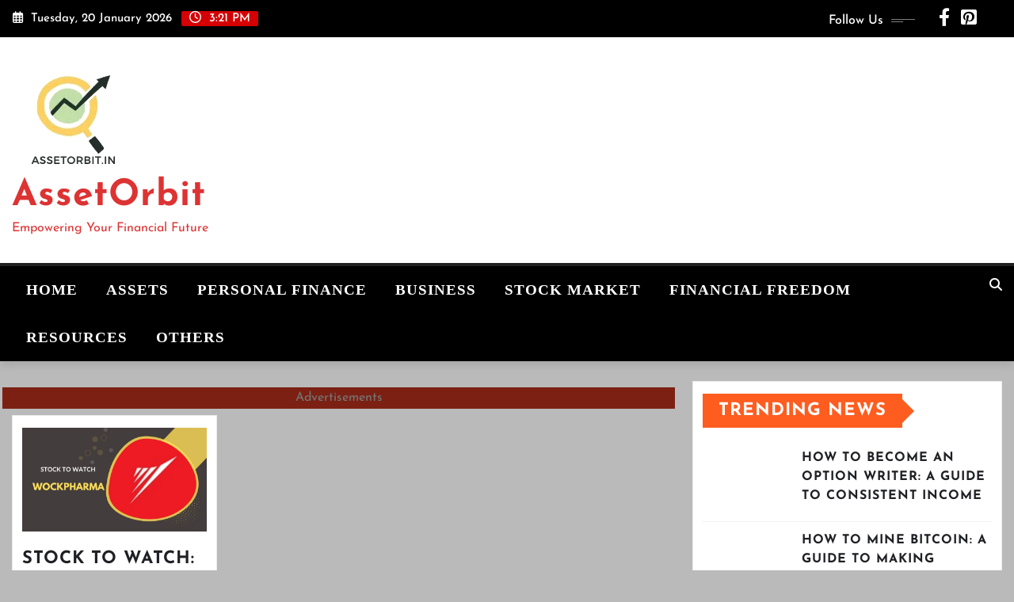

--- FILE ---
content_type: text/html; charset=UTF-8
request_url: https://assetorbit.in/tag/elliott-wave-principal/
body_size: 105341
content:
<!DOCTYPE html>
<html lang="en-GB">
<head>
<meta name="viewport" content="width=device-width, initial-scale=1.0">
<meta charset="UTF-8">
<meta http-equiv="x-ua-compatible" content="ie=edge">
<meta name='robots' content='index, follow, max-image-preview:large, max-snippet:-1, max-video-preview:-1' />
<meta property="og:locale" content="en_GB" />
<meta property="og:type" content="article" />
<meta property="og:title" content="Elliott Wave principal Archives &#8211; AssetOrbit" />
<meta property="og:url" content="https://assetorbit.in/tag/elliott-wave-principal/" />
<meta property="og:site_name" content="AssetOrbit" />
<meta property="og:image" content="https://assetorbit.in/wp-content/uploads/2023/10/cropped-assetorbit-LOGO.png" />
<meta property="og:image:width" content="144" />
<meta property="og:image:height" content="143" />
<meta property="og:image:type" content="image/png" />
<meta name="twitter:card" content="summary_large_image" />
<meta name="generator" content="WordPress 6.9" />
<meta name="generator" content="Site Kit by Google 1.170.0" />
<meta name="google-adsense-platform-account" content="ca-host-pub-2644536267352236">
<meta name="google-adsense-platform-domain" content="sitekit.withgoogle.com">
<meta name="msapplication-TileImage" content="https://assetorbit.in/wp-content/uploads/2023/10/cropped-assetorbit-LOGO-1-270x270.png" />



<script id="bv-lazyload-images" data-cfasync="false" bv-exclude="true">var __defProp=Object.defineProperty;var __name=(target,value)=>__defProp(target,"name",{value,configurable:!0});var bv_lazyload_event_listener="load",bv_lazyload_events=["mousemove","click","keydown","wheel","touchmove","touchend"],bv_use_srcset_attr=!1,bv_style_observer,img_observer,picture_lazy_observer;bv_lazyload_event_listener=="load"?window.addEventListener("load",event=>{handle_lazyload_images()}):bv_lazyload_event_listener=="readystatechange"&&document.addEventListener("readystatechange",event=>{document.readyState==="interactive"&&handle_lazyload_images()});function add_lazyload_image_event_listeners(handle_lazyload_images2){bv_lazyload_events.forEach(function(event){document.addEventListener(event,handle_lazyload_images2,!0)})}__name(add_lazyload_image_event_listeners,"add_lazyload_image_event_listeners");function remove_lazyload_image_event_listeners(){bv_lazyload_events.forEach(function(event){document.removeEventListener(event,handle_lazyload_images,!0)})}__name(remove_lazyload_image_event_listeners,"remove_lazyload_image_event_listeners");function bv_replace_lazyloaded_image_url(element2){let src_value=element2.getAttribute("bv-data-src"),srcset_value=element2.getAttribute("bv-data-srcset"),currentSrc=element2.getAttribute("src");currentSrc&&currentSrc.startsWith("data:image/svg+xml")&&(bv_use_srcset_attr&&srcset_value&&element2.setAttribute("srcset",srcset_value),src_value&&element2.setAttribute("src",src_value))}__name(bv_replace_lazyloaded_image_url,"bv_replace_lazyloaded_image_url");function bv_replace_inline_style_image_url(element2){let bv_style_attr=element2.getAttribute("bv-data-style");if(console.log(bv_style_attr),bv_style_attr){let currentStyles=element2.getAttribute("style")||"",newStyle=currentStyles+(currentStyles?";":"")+bv_style_attr;element2.setAttribute("style",newStyle)}else console.log("BV_STYLE_ATTRIBUTE_NOT_FOUND : "+entry)}__name(bv_replace_inline_style_image_url,"bv_replace_inline_style_image_url");function handleLazyloadImages(entries){entries.map(entry2=>{entry2.isIntersecting&&(bv_replace_lazyloaded_image_url(entry2.target),img_observer.unobserve(entry2.target))})}__name(handleLazyloadImages,"handleLazyloadImages");function handleOnscreenInlineStyleImages(entries){entries.map(entry2=>{entry2.isIntersecting&&(bv_replace_inline_style_image_url(entry2.target),bv_style_observer.unobserve(entry2.target))})}__name(handleOnscreenInlineStyleImages,"handleOnscreenInlineStyleImages");function handlePictureTags(entries){entries.map(entry2=>{entry2.isIntersecting&&(bv_replace_picture_tag_url(entry2.target),picture_lazy_observer.unobserve(entry2.target))})}__name(handlePictureTags,"handlePictureTags");function bv_replace_picture_tag_url(element2){const child_elements=element2.children;for(let i=0;i<child_elements.length;i++){let child_elem=child_elements[i],_srcset=child_elem.getAttribute("bv-data-srcset"),_src=child_elem.getAttribute("bv-data-src");_srcset&&child_elem.setAttribute("srcset",_srcset),_src&&child_elem.setAttribute("src",_src),bv_replace_picture_tag_url(child_elem)}}__name(bv_replace_picture_tag_url,"bv_replace_picture_tag_url"),"IntersectionObserver"in window&&(bv_style_observer=new IntersectionObserver(handleOnscreenInlineStyleImages),img_observer=new IntersectionObserver(handleLazyloadImages),picture_lazy_observer=new IntersectionObserver(handlePictureTags));function handle_lazyload_images(){"IntersectionObserver"in window?(document.querySelectorAll(".bv-lazyload-bg-style").forEach(target_element=>{bv_style_observer.observe(target_element)}),document.querySelectorAll(".bv-lazyload-tag-img").forEach(img_element=>{img_observer.observe(img_element)}),document.querySelectorAll(".bv-lazyload-picture").forEach(picture_element=>{picture_lazy_observer.observe(picture_element)})):(document.querySelectorAll(".bv-lazyload-bg-style").forEach(target_element=>{bv_replace_inline_style_image_url(target_element)}),document.querySelectorAll(".bv-lazyload-tag-img").forEach(target_element=>{bv_replace_lazyloaded_image_url(target_element)}),document.querySelectorAll(".bv-lazyload-picture").forEach(picture_element=>{bv_replace_picture_tag_url(element)}))}__name(handle_lazyload_images,"handle_lazyload_images");
</script>

<script id="bv-dl-scripts-list" data-cfasync="false" bv-exclude="true">
var scriptAttrs = [{"attrs":{"type":"text\/javascript","id":"google_gtagjs-js-consent-mode-data-layer","defer":true,"data-cfasync":false,"bv_inline_delayed":true,"async":false},"bv_unique_id":"ksAW9LihJIxooGKads01","reference":0},{"attrs":{"type":"text\/javascript","src":"https:\/\/assetorbit.in\/wp-content\/uploads\/al_opt_content\/SCRIPT\/c0.wp.com\/.\/c\/6.9\/wp-includes\/js\/jquery\/6945513546fa5cc877028925\/6945513546fa5cc877028925-16cb9084c573484b0cbcd8b282b41204_jquery.min.js","id":"jquery-core-js","defer":true,"data-cfasync":false,"async":false,"bv_inline_delayed":false},"bv_unique_id":"CM2GSPS1IAuuUxi9kNwJ","reference":1},{"attrs":{"type":"text\/javascript","src":"https:\/\/assetorbit.in\/wp-content\/uploads\/al_opt_content\/SCRIPT\/c0.wp.com\/.\/c\/6.9\/wp-includes\/js\/jquery\/6945513546fa5cc877028925\/6945513546fa5cc877028925-9ffeb32e2d9efbf8f70caabded242267_jquery-migrate.min.js","id":"jquery-migrate-js","defer":true,"data-cfasync":false,"async":false,"bv_inline_delayed":false},"bv_unique_id":"isf23caM7vGJg2yMunlq","reference":2},{"attrs":{"type":"text\/javascript","src":"https:\/\/assetorbit.in\/wp-content\/uploads\/al_opt_content\/SCRIPT\/assetorbit.in\/.\/wp-content\/themes\/newsexo\/assets\/js\/6945513546fa5cc877028925\/6945513546fa5cc877028925-d810a38ca2781735a27cba0625a027db_bootstrap.js?ver=6.9","id":"bootstrap-js-js","defer":true,"data-cfasync":false,"async":false,"bv_inline_delayed":false},"bv_unique_id":"JzNKqSrJcmgobk7oz3Az","reference":3},{"attrs":{"type":"text\/javascript","src":"https:\/\/assetorbit.in\/wp-content\/uploads\/al_opt_content\/SCRIPT\/assetorbit.in\/.\/wp-content\/themes\/newsexo\/assets\/js\/6945513546fa5cc877028925\/6945513546fa5cc877028925-e2b09c06f0e714b6144a6788a28e3950_bootstrap.bundle.min.js?ver=6.9","id":"bootstrap.bundle.min-js","defer":true,"data-cfasync":false,"async":false,"bv_inline_delayed":false},"bv_unique_id":"bx2tBA2xPVtPQ2jrNceL","reference":4},{"attrs":{"type":"text\/javascript","src":"https:\/\/assetorbit.in\/wp-content\/uploads\/al_opt_content\/SCRIPT\/assetorbit.in\/.\/wp-content\/themes\/newsexo\/assets\/js\/smartmenus\/6945513546fa5cc877028925\/6945513546fa5cc877028925-59e498b39f1fa429ba418ef29b22b4ad_jquery.smartmenus.js?ver=6.9","id":"newsexo-smartmenus-js-js","defer":true,"data-cfasync":false,"async":false,"bv_inline_delayed":false},"bv_unique_id":"ObUQM57lwxCAporOP57T","reference":5},{"attrs":{"type":"text\/javascript","src":"https:\/\/assetorbit.in\/wp-content\/uploads\/al_opt_content\/SCRIPT\/assetorbit.in\/.\/wp-content\/themes\/newsexo\/assets\/js\/6945513546fa5cc877028925\/6945513546fa5cc877028925-bab35c332bf03bed561cfed1ea3f8e93_custom.js?ver=6.9","id":"newsexo-custom-js-js","defer":true,"data-cfasync":false,"async":false,"bv_inline_delayed":false},"bv_unique_id":"9gAhh20boHgeMf6jZD5N","reference":6},{"attrs":{"type":"text\/javascript","src":"https:\/\/assetorbit.in\/wp-content\/uploads\/al_opt_content\/SCRIPT\/assetorbit.in\/.\/wp-content\/themes\/newsexo\/assets\/js\/smartmenus\/6945513546fa5cc877028925\/6945513546fa5cc877028925-e5a4da3e1c4948bc9e744940efe646f0_bootstrap-smartmenus.js?ver=6.9","id":"bootstrap-smartmenus-js-js","defer":true,"data-cfasync":false,"async":false,"bv_inline_delayed":false},"bv_unique_id":"FpHVViEcPzHhzvIyf3GW","reference":7},{"attrs":{"type":"text\/javascript","src":"https:\/\/assetorbit.in\/wp-content\/uploads\/al_opt_content\/SCRIPT\/assetorbit.in\/.\/wp-content\/themes\/newsexo\/assets\/js\/6945513546fa5cc877028925\/6945513546fa5cc877028925-b7b9c97cd68ec336d01a79d5be48c58d_owl.carousel.min.js?ver=6.9","id":"owl-carousel-js-js","defer":true,"data-cfasync":false,"async":false,"bv_inline_delayed":false},"bv_unique_id":"UXaKFJzM836Ww5zrpxaQ","reference":8},{"attrs":{"type":"text\/javascript","src":"https:\/\/assetorbit.in\/wp-content\/uploads\/al_opt_content\/SCRIPT\/assetorbit.in\/.\/wp-content\/themes\/newsexo\/assets\/js\/animation\/6945513546fa5cc877028925\/6945513546fa5cc877028925-c016f74ef8053be062db35f29066ee8f_animate.js?ver=6.9","id":"animate-js-js","defer":true,"data-cfasync":false,"async":false,"bv_inline_delayed":false},"bv_unique_id":"sGNaAhkaECNCVrEQf6Cp","reference":9},{"attrs":{"type":"text\/javascript","src":"https:\/\/assetorbit.in\/wp-content\/uploads\/al_opt_content\/SCRIPT\/assetorbit.in\/.\/wp-content\/themes\/newsexo\/assets\/js\/6945513546fa5cc877028925\/6945513546fa5cc877028925-c27796136c1e46aa9b34e4176ed84faa_wow.js?ver=6.9","id":"wow-js-js","defer":true,"data-cfasync":false,"async":false,"bv_inline_delayed":false},"bv_unique_id":"0JgAFksduaOZdcm3eLXZ","reference":10},{"attrs":{"type":"text\/javascript","src":"https:\/\/assetorbit.in\/wp-content\/uploads\/al_opt_content\/SCRIPT\/assetorbit.in\/.\/wp-content\/plugins\/simple-tags\/assets\/frontend\/js\/6945513546fa5cc877028925\/6945513546fa5cc877028925-8fa2b9763d58f6cffcb0218dcc145b02_frontend.js?ver=3.42.0","id":"taxopress-frontend-js-js","defer":true,"data-cfasync":false,"async":false,"bv_inline_delayed":false},"bv_unique_id":"6agisabf54ZyhSwK353N","reference":11},{"attrs":{"type":"text\/javascript","src":"https:\/\/www.googletagmanager.com\/gtag\/js?id=GT-PZM5XCQK","id":"google_gtagjs-js","defer":true,"data-cfasync":false,"async":false,"bv_inline_delayed":false},"bv_unique_id":"cfxXW0GakYhEaQtLYSPn","reference":12},{"attrs":{"type":"text\/javascript","id":"google_gtagjs-js-after","defer":true,"data-cfasync":false,"bv_inline_delayed":true,"async":false},"bv_unique_id":"tLuVHtjMIMywkCdouWy0","reference":13},{"attrs":{"defer":true,"data-cfasync":false,"bv_inline_delayed":true,"type":"text\/javascript","async":false},"bv_unique_id":"tyJzmc6dVOC9GMKVvCh2","reference":15},{"attrs":{"type":"text\/javascript","src":"https:\/\/pagead2.googlesyndication.com\/pagead\/js\/adsbygoogle.js?client=ca-pub-6878060891632201&host=ca-host-pub-2644536267352236","crossorigin":"anonymous","defer":true,"data-cfasync":false,"async":false,"bv_inline_delayed":false},"bv_unique_id":"39q8ND3ad3F5StlfdZDs","reference":16},{"attrs":{"type":"text\/javascript","defer":true,"data-cfasync":false,"async":false,"bv_inline_delayed":true},"bv_unique_id":"KnLwbuLpUmGYGX0jfJ2S","reference":17},{"attrs":{"type":"text\/javascript","src":"\/\/www.highperformanceformat.com\/c725a19b535f07fcfe90bc2957fa7817\/invoke.js","defer":true,"data-cfasync":false,"async":false,"bv_inline_delayed":false},"bv_unique_id":"Ej6W6qQ9oiNqAZObnl68","reference":18},{"attrs":{"src":"https:\/\/pagead2.googlesyndication.com\/pagead\/js\/adsbygoogle.js?client=ca-pub-1714036919664460","defer":true,"data-cfasync":false,"async":false,"bv_inline_delayed":false},"bv_unique_id":"g0vNx5loO0NWSsGC7qbf","reference":19},{"attrs":{"type":"text\/javascript","defer":true,"data-cfasync":false,"bv_inline_delayed":true,"async":false},"bv_unique_id":"rLz4tS6MbmSpzgeASZL6","reference":20},{"attrs":{"type":"text\/javascript","src":"\/\/www.highperformanceformat.com\/a4eaea1a849fc032913147879e24a7e3\/invoke.js","defer":true,"data-cfasync":false,"async":false,"bv_inline_delayed":false},"bv_unique_id":"MmUdPNKoRdLEm8kKXEJ5","reference":21},{"attrs":{"defer":true,"data-cfasync":false,"bv_inline_delayed":true,"type":"text\/javascript","async":false},"bv_unique_id":"Xuu58XdL1Wy9n6eeouZU","reference":22},{"attrs":{"type":"text\/javascript","src":"https:\/\/assetorbit.in\/wp-content\/uploads\/al_opt_content\/SCRIPT\/c0.wp.com\/.\/c\/6.9\/wp-includes\/js\/dist\/6945513546fa5cc877028925\/6945513546fa5cc877028925-90e932bd9e62583fc494c00498cfe7f5_hooks.min.js","id":"wp-hooks-js","defer":true,"data-cfasync":false,"async":false,"bv_inline_delayed":false},"bv_unique_id":"j66TUyqopLeYHpRSlWCq","reference":23},{"attrs":{"type":"text\/javascript","src":"https:\/\/assetorbit.in\/wp-content\/uploads\/al_opt_content\/SCRIPT\/c0.wp.com\/.\/c\/6.9\/wp-includes\/js\/dist\/6945513546fa5cc877028925\/6945513546fa5cc877028925-3a5838d1182eb0b11f5a58bfe26e2529_i18n.min.js","id":"wp-i18n-js","defer":true,"data-cfasync":false,"async":false,"bv_inline_delayed":false},"bv_unique_id":"PMJDL5BxIjXfjfMBLCmO","reference":24},{"attrs":{"type":"text\/javascript","id":"wp-i18n-js-after","defer":true,"data-cfasync":false,"bv_inline_delayed":true,"async":false},"bv_unique_id":"Al47v1qD0Otct4c8shym","reference":25},{"attrs":{"type":"text\/javascript","src":"https:\/\/assetorbit.in\/wp-content\/uploads\/al_opt_content\/SCRIPT\/assetorbit.in\/.\/wp-content\/plugins\/contact-form-7\/includes\/swv\/js\/6945513546fa5cc877028925\/6945513546fa5cc877028925-96e7dc3f0e8559e4a3f3ca40b17ab9c3_index.js?ver=6.1.4","id":"swv-js","defer":true,"data-cfasync":false,"async":false,"bv_inline_delayed":false},"bv_unique_id":"YHp5Xxh3wtIbU6eG0Igo","reference":26},{"attrs":{"type":"text\/javascript","id":"contact-form-7-js-before","defer":true,"data-cfasync":false,"bv_inline_delayed":true,"async":false},"bv_unique_id":"M6WjuiI9yp0sXOfzF3DZ","reference":27},{"attrs":{"type":"text\/javascript","src":"https:\/\/assetorbit.in\/wp-content\/uploads\/al_opt_content\/SCRIPT\/assetorbit.in\/.\/wp-content\/plugins\/contact-form-7\/includes\/js\/6945513546fa5cc877028925\/6945513546fa5cc877028925-2912c657d0592cc532dff73d0d2ce7bb_index.js?ver=6.1.4","id":"contact-form-7-js","defer":true,"data-cfasync":false,"async":false,"bv_inline_delayed":false},"bv_unique_id":"yR5UJsHYJ801lWu1sSoE","reference":28},{"attrs":{"type":"text\/javascript","id":"custom-script-js-extra","defer":true,"data-cfasync":false,"async":false,"bv_inline_delayed":true},"bv_unique_id":"3Zu0MtaudBfo7nxBgBro","reference":29},{"attrs":{"type":"text\/javascript","src":"https:\/\/assetorbit.in\/wp-content\/uploads\/al_opt_content\/SCRIPT\/assetorbit.in\/.\/wp-content\/plugins\/wp-meta-and-date-remover\/assets\/js\/6945513546fa5cc877028925\/6945513546fa5cc877028925-c39c8ea6659fbf8cdded118913e96ea3_inspector.js?ver=1.1","id":"custom-script-js","defer":true,"data-cfasync":false,"async":false,"bv_inline_delayed":false},"bv_unique_id":"djOxxRQaQLtIXVZV3jDW","reference":30},{"attrs":{"type":"text\/javascript","src":"https:\/\/assetorbit.in\/wp-content\/uploads\/al_opt_content\/SCRIPT\/assetorbit.in\/.\/wp-content\/themes\/newsexo\/assets\/js\/6945513546fa5cc877028925\/6945513546fa5cc877028925-93d421fd7576b0ca9c359ffe2fa16113_skip-link-focus-fix.js?ver=20151215","id":"newsexo-skip-link-focus-fix-js","defer":true,"data-cfasync":false,"async":false,"bv_inline_delayed":false},"bv_unique_id":"gk5qszzhXzcevaIp7wVC","reference":31},{"attrs":{"type":"text\/javascript","src":"https:\/\/assetorbit.in\/wp-content\/uploads\/al_opt_content\/SCRIPT\/assetorbit.in\/.\/wp-content\/plugins\/google-site-kit\/dist\/assets\/js\/6945513546fa5cc877028925\/6945513546fa5cc877028925-477a6845df57793e8c2881b47bcca64e_googlesitekit-consent-mode-bc2e26cfa69fcd4a8261.js","id":"googlesitekit-consent-mode-js","defer":true,"data-cfasync":false,"async":false,"bv_inline_delayed":false},"bv_unique_id":"YMu5v7kimHavj6L4Dhuw","reference":32},{"attrs":{"type":"text\/javascript","id":"heateor_sss_sharing_js-js-before","defer":true,"data-cfasync":false,"bv_inline_delayed":true,"async":false},"bv_unique_id":"kAMIkQ51Z3oYmDDUXG8I","reference":33},{"attrs":{"type":"text\/javascript","src":"https:\/\/assetorbit.in\/wp-content\/uploads\/al_opt_content\/SCRIPT\/assetorbit.in\/.\/wp-content\/plugins\/sassy-social-share\/public\/js\/6945513546fa5cc877028925\/6945513546fa5cc877028925-15a28232bbde9e548f275d6e52385bd6_sassy-social-share-public.js?ver=3.3.79","id":"heateor_sss_sharing_js-js","defer":true,"data-cfasync":false,"async":false,"bv_inline_delayed":false},"bv_unique_id":"q0FEE37VcchzbT3qnIVC","reference":34},{"attrs":{"type":"text\/javascript","id":"jetpack-stats-js-before","defer":true,"data-cfasync":false,"bv_inline_delayed":true,"async":false},"bv_unique_id":"6AwroGR93JxEG7wKAlDI","reference":35},{"attrs":{"type":"text\/javascript","src":"https:\/\/assetorbit.in\/wp-content\/uploads\/al_opt_content\/SCRIPT\/c0.wp.com\/.\/c\/6.9\/wp-includes\/js\/6945513546fa5cc877028925\/6945513546fa5cc877028925-8c0498e2f1f7a684a8d2a3feb934b64b_hoverIntent.min.js","id":"hoverIntent-js","defer":true,"data-cfasync":false,"async":false,"bv_inline_delayed":false},"bv_unique_id":"UxU0UHtmMDeXyrjtjcgM","reference":37},{"attrs":{"type":"text\/javascript","src":"https:\/\/assetorbit.in\/wp-content\/uploads\/al_opt_content\/SCRIPT\/assetorbit.in\/.\/wp-content\/plugins\/megamenu\/js\/6945513546fa5cc877028925\/6945513546fa5cc877028925-9262d5f4040ea742a84a6dd5a4c472a7_maxmegamenu.js?ver=3.7","id":"megamenu-js","defer":true,"data-cfasync":false,"async":false,"bv_inline_delayed":false},"bv_unique_id":"3kjGEA3NigaYwwE21ts0","reference":38},{"attrs":{"type":"module","defer":true,"data-cfasync":false,"bv_inline_delayed":true,"async":false},"bv_unique_id":"TyaqpGjfnpgwCqQPOTt3","reference":39},{"attrs":{"id":"ai-adb-ads","src":"https:\/\/assetorbit.in\/wp-content\/uploads\/al_opt_content\/SCRIPT\/assetorbit.in\/.\/wp-content\/plugins\/ad-inserter\/js\/6945513546fa5cc877028925\/6945513546fa5cc877028925-c4964199de2b605263034861b5046ae6_ads.js?ver=2.8.9","defer":true,"data-cfasync":false,"async":false,"bv_inline_delayed":false},"bv_unique_id":"LUt1P0ZEXcPqlXyzrsqG","reference":40},{"attrs":{"id":"ai-adb-sponsors","src":"https:\/\/assetorbit.in\/wp-content\/uploads\/al_opt_content\/SCRIPT\/assetorbit.in\/.\/wp-content\/plugins\/ad-inserter\/js\/6945513546fa5cc877028925\/6945513546fa5cc877028925-e08b8f9a9be501f18491ae5264374d8f_sponsors.js?ver=2.8.9","defer":true,"data-cfasync":false,"async":false,"bv_inline_delayed":false},"bv_unique_id":"J9LeYknXvDZzOFix8I3a","reference":41},{"attrs":{"id":"ai-adb-banner","src":"https:\/\/assetorbit.in\/wp-content\/uploads\/al_opt_content\/SCRIPT\/assetorbit.in\/.\/wp-content\/plugins\/ad-inserter\/js\/6945513546fa5cc877028925\/6945513546fa5cc877028925-0118f3cf342eba35959e0bb9069b73a6_banner.js?ver=2.8.9","defer":true,"data-cfasync":false,"async":false,"bv_inline_delayed":false},"bv_unique_id":"wFvG45RTg0rK9LnyCiYM","reference":42},{"attrs":{"id":"ai-adb-300x250","src":"https:\/\/assetorbit.in\/wp-content\/uploads\/al_opt_content\/SCRIPT\/assetorbit.in\/.\/wp-content\/plugins\/ad-inserter\/js\/6945513546fa5cc877028925\/6945513546fa5cc877028925-477a3439cb9e1c0c964ec9c4ea8dfb09_300x250.js?ver=2.8.9","defer":true,"data-cfasync":false,"async":false,"bv_inline_delayed":false},"bv_unique_id":"RdTkdlpEpOKHlL9kUHw9","reference":43},{"attrs":{"defer":true,"data-cfasync":false,"async":false,"bv_inline_delayed":true},"bv_unique_id":"miqYhJLDsGARAe60KcOR","reference":44},{"attrs":{"src":"https:\/\/cdn.onesignal.com\/sdks\/web\/v16\/OneSignalSDK.page.js","defer":true,"data-cfasync":false,"async":false,"bv_inline_delayed":false,"is_first_defer_element":true},"bv_unique_id":"tTYesEkIOPIDMFrazWMe","reference":14},{"attrs":{"type":"text\/javascript","src":"https:\/\/stats.wp.com\/e-202551.js","id":"jetpack-stats-js","defer":true,"data-wp-strategy":"defer","data-cfasync":false,"async":false,"bv_inline_delayed":false},"bv_unique_id":"VPY0V7Fc1sjxkGcLlZqV","reference":36},{"attrs":{"src":"data:text\/javascript;base64, [base64]","id":"bv-trigger-listener","type":"text\/javascript","defer":true,"async":false},"bv_unique_id":"d6fe9c24159ed4a27d224d91c70f8fdc","reference":100000000}];
</script>
<script id="bv-web-worker" type="javascript/worker" data-cfasync="false" bv-exclude="true">var __defProp=Object.defineProperty;var __name=(target,value)=>__defProp(target,"name",{value,configurable:!0});self.onmessage=function(e){var counter=e.data.fetch_urls.length;e.data.fetch_urls.forEach(function(fetch_url){loadUrl(fetch_url,function(){console.log("DONE: "+fetch_url),counter=counter-1,counter===0&&self.postMessage({status:"SUCCESS"})})})};async function loadUrl(fetch_url,callback){try{var request=new Request(fetch_url,{mode:"no-cors",redirect:"follow"});await fetch(request),callback()}catch(fetchError){console.log("Fetch Error loading URL:",fetchError);try{var xhr=new XMLHttpRequest;xhr.onerror=callback,xhr.onload=callback,xhr.responseType="blob",xhr.open("GET",fetch_url,!0),xhr.send()}catch(xhrError){console.log("XHR Error loading URL:",xhrError),callback()}}}__name(loadUrl,"loadUrl");
</script>
<script id="bv-web-worker-handler" data-cfasync="false" bv-exclude="true">var __defProp=Object.defineProperty;var __name=(target,value)=>__defProp(target,"name",{value,configurable:!0});if(typeof scriptAttrs<"u"&&Array.isArray(scriptAttrs)&&scriptAttrs.length>0){const lastElement=scriptAttrs[scriptAttrs.length-1];if(lastElement.attrs&&lastElement.attrs.id==="bv-trigger-listener"){var bv_custom_ready_state_value="loading";Object.defineProperty(document,"readyState",{get:__name(function(){return bv_custom_ready_state_value},"get"),set:__name(function(){},"set")})}}if(typeof scriptAttrs>"u"||!Array.isArray(scriptAttrs))var scriptAttrs=[];if(typeof linkStyleAttrs>"u"||!Array.isArray(linkStyleAttrs))var linkStyleAttrs=[];function isMobileDevice(){return window.innerWidth<=500}__name(isMobileDevice,"isMobileDevice");var js_dom_loaded=!1;document.addEventListener("DOMContentLoaded",()=>{js_dom_loaded=!0});const EVENTS=["mousemove","click","keydown","wheel","touchmove","touchend"];var scriptUrls=[],styleUrls=[],bvEventCalled=!1,workerFinished=!1,functionExec=!1,scriptsInjected=!1,stylesInjected=!1,bv_load_event_fired=!1,autoInjectTimerStarted=!1;const BV_AUTO_INJECT_ENABLED=!0,BV_DESKTOP_AUTO_INJECT_DELAY=1e3,BV_MOBILE_AUTO_INJECT_DELAY=1e4,BV_WORKER_TIMEOUT_DURATION=3e3;scriptAttrs.forEach((scriptAttr,index)=>{scriptAttr.attrs.src&&!scriptAttr.attrs.src.includes("data:text/javascript")&&(scriptUrls[index]=scriptAttr.attrs.src)}),linkStyleAttrs.forEach((linkAttr,index)=>{styleUrls[index]=linkAttr.attrs.href});var fetchUrls=scriptUrls.concat(styleUrls);function addEventListeners(bvEventHandler2){EVENTS.forEach(function(event){document.addEventListener(event,bvEventFired,!0),document.addEventListener(event,bvEventHandler2,!0)})}__name(addEventListeners,"addEventListeners");function removeEventListeners(){EVENTS.forEach(function(event){document.removeEventListener(event,bvEventHandler,!0)})}__name(removeEventListeners,"removeEventListeners");function bvEventFired(){bvEventCalled||(bvEventCalled=!0,workerFinished=!0)}__name(bvEventFired,"bvEventFired");function bvGetElement(attributes,element){Object.keys(attributes).forEach(function(attr){attr==="async"?element.async=attributes[attr]:attr==="innerHTML"?element.innerHTML=atob(attributes[attr]):element.setAttribute(attr,attributes[attr])})}__name(bvGetElement,"bvGetElement");function bvAddElement(attr,element){var attributes=attr.attrs;if(attributes.bv_inline_delayed){let bvScriptId=attr.bv_unique_id,bvScriptElement=document.querySelector("[bv_unique_id='"+bvScriptId+"']");bvScriptElement?(!attributes.innerHTML&&!attributes.src&&bvScriptElement.textContent.trim()!==""&&(attributes.src="data:text/javascript;base64, "+btoa(unescape(encodeURIComponent(bvScriptElement.textContent)))),bvGetElement(attributes,element),bvScriptElement.after(element)):console.log(`Script not found for ${bvScriptId}`)}else{bvGetElement(attributes,element);var templateId=attr.bv_unique_id,targetElement=document.querySelector("[id='"+templateId+"']");targetElement&&targetElement.after(element)}}__name(bvAddElement,"bvAddElement");function injectStyles(){if(stylesInjected){console.log("Styles already injected, skipping");return}stylesInjected=!0,document.querySelectorAll('style[type="bv_inline_delayed_css"], template[id]').forEach(element=>{if(element.tagName.toLowerCase()==="style"){var new_style=document.createElement("style");new_style.type="text/css",new_style.textContent=element.textContent,element.after(new_style),new_style.parentNode?element.remove():console.log("PARENT NODE NOT FOUND")}else if(element.tagName.toLowerCase()==="template"){var templateId=element.id,linkStyleAttr=linkStyleAttrs.find(attr=>attr.bv_unique_id===templateId);if(linkStyleAttr){var link=document.createElement("link");bvAddElement(linkStyleAttr,link),element.parentNode&&element.parentNode.replaceChild(link,element),console.log("EXTERNAL STYLE ADDED")}else console.log(`No linkStyleAttr found for template ID ${templateId}`)}}),linkStyleAttrs.forEach((linkStyleAttr,index)=>{console.log("STYLE ADDED");var element=document.createElement("link");bvAddElement(linkStyleAttr,element)})}__name(injectStyles,"injectStyles");function injectScripts(){if(scriptsInjected){console.log("Scripts already injected, skipping");return}scriptsInjected=!0;let last_script_element;scriptAttrs.forEach((scriptAttr,index)=>{if(bv_custom_ready_state_value==="loading"&&scriptAttr.attrs&&scriptAttr.attrs.is_first_defer_element===!0)if(last_script_element){const readyStateScript=document.createElement("script");readyStateScript.src="data:text/javascript;base64, "+btoa(unescape(encodeURIComponent("bv_custom_ready_state_value = 'interactive';"))),readyStateScript.async=!1,last_script_element.after(readyStateScript)}else bv_custom_ready_state_value="interactive",console.log('Ready state manually set to "interactive"');console.log("JS ADDED");var element=document.createElement("script");last_script_element=element,bvAddElement(scriptAttr,element)})}__name(injectScripts,"injectScripts");function bvEventHandler(){console.log("EVENT FIRED"),js_dom_loaded&&bvEventCalled&&workerFinished&&!functionExec&&(functionExec=!0,injectStyles(),injectScripts(),removeEventListeners())}__name(bvEventHandler,"bvEventHandler");function autoInjectScriptsAfterLoad(){js_dom_loaded&&workerFinished&&!scriptsInjected&&!stylesInjected&&(console.log("Auto-injecting styles and scripts after timer"),injectStyles(),injectScripts())}__name(autoInjectScriptsAfterLoad,"autoInjectScriptsAfterLoad");function startAutoInjectTimer(){if(BV_AUTO_INJECT_ENABLED&&!autoInjectTimerStarted&&bv_load_event_fired&&!bvEventCalled){autoInjectTimerStarted=!0;var delay=isMobileDevice()?BV_MOBILE_AUTO_INJECT_DELAY:BV_DESKTOP_AUTO_INJECT_DELAY;console.log("Starting auto-inject timer with delay: "+delay+"ms"),setTimeout(function(){autoInjectScriptsAfterLoad()},delay)}}__name(startAutoInjectTimer,"startAutoInjectTimer"),addEventListeners(bvEventHandler);var requestObject=window.URL||window.webkitURL,bvWorker=new Worker(requestObject.createObjectURL(new Blob([document.getElementById("bv-web-worker").textContent],{type:"text/javascript"})));bvWorker.onmessage=function(e){e.data.status==="SUCCESS"&&(console.log("WORKER_FINISHED"),workerFinished=!0,bvEventHandler(),startAutoInjectTimer())},addEventListener("load",()=>{bvEventHandler(),bv_call_fetch_urls(),bv_load_event_fired=!0});function bv_call_fetch_urls(){!bv_load_event_fired&&!workerFinished&&(bvWorker.postMessage({fetch_urls:fetchUrls}),bv_initiate_worker_timer())}__name(bv_call_fetch_urls,"bv_call_fetch_urls"),setTimeout(function(){bv_call_fetch_urls()},5e3);function bv_initiate_worker_timer(){setTimeout(function(){workerFinished||(console.log("WORKER_TIMEDOUT"),workerFinished=!0,bvWorker.terminate()),bvEventHandler(),startAutoInjectTimer()},BV_WORKER_TIMEOUT_DURATION)}__name(bv_initiate_worker_timer,"bv_initiate_worker_timer");
</script>
	
	
    
    
	
	
	

<script type="bv_inline_delayed_js" bv_unique_id="ksAW9LihJIxooGKads01" id="google_gtagjs-js-consent-mode-data-layer" defer="1" data-cfasync="" bv_inline_delayed="1" async="">/* <![CDATA[ */
window.dataLayer = window.dataLayer || [];function gtag(){dataLayer.push(arguments);}
gtag('consent', 'default', {"ad_personalization":"denied","ad_storage":"denied","ad_user_data":"denied","analytics_storage":"denied","functionality_storage":"denied","security_storage":"denied","personalization_storage":"denied","region":["AT","BE","BG","CH","CY","CZ","DE","DK","EE","ES","FI","FR","GB","GR","HR","HU","IE","IS","IT","LI","LT","LU","LV","MT","NL","NO","PL","PT","RO","SE","SI","SK"],"wait_for_update":500});
window._googlesitekitConsentCategoryMap = {"statistics":["analytics_storage"],"marketing":["ad_storage","ad_user_data","ad_personalization"],"functional":["functionality_storage","security_storage"],"preferences":["personalization_storage"]};
window._googlesitekitConsents = {"ad_personalization":"denied","ad_storage":"denied","ad_user_data":"denied","analytics_storage":"denied","functionality_storage":"denied","security_storage":"denied","personalization_storage":"denied","region":["AT","BE","BG","CH","CY","CZ","DE","DK","EE","ES","FI","FR","GB","GR","HR","HU","IE","IS","IT","LI","LT","LU","LV","MT","NL","NO","PL","PT","RO","SE","SI","SK"],"wait_for_update":500};
/* ]]> */</script>


	
	<title>Elliott Wave principal Archives &#8211; AssetOrbit</title>
	<link rel="canonical" href="https://assetorbit.in/tag/elliott-wave-principal/" />
	
	
	
	
	
	
	
	
	
	
	<script type="application/ld+json" class="yoast-schema-graph">{"@context":"https://schema.org","@graph":[{"@type":"CollectionPage","@id":"https://assetorbit.in/tag/elliott-wave-principal/","url":"https://assetorbit.in/tag/elliott-wave-principal/","name":"Elliott Wave principal Archives &#8211; AssetOrbit","isPartOf":{"@id":"https://assetorbit.in/#website"},"primaryImageOfPage":{"@id":"https://assetorbit.in/tag/elliott-wave-principal/#primaryimage"},"image":{"@id":"https://assetorbit.in/tag/elliott-wave-principal/#primaryimage"},"thumbnailUrl":"https://assetorbit.in/wp-content/uploads/2023/10/WhatsApp-Image-2023-10-14-at-14.33.29.jpeg","breadcrumb":{"@id":"https://assetorbit.in/tag/elliott-wave-principal/#breadcrumb"},"inLanguage":"en-GB"},{"@type":"ImageObject","inLanguage":"en-GB","@id":"https://assetorbit.in/tag/elliott-wave-principal/#primaryimage","url":"https://assetorbit.in/wp-content/uploads/2023/10/WhatsApp-Image-2023-10-14-at-14.33.29.jpeg","contentUrl":"https://assetorbit.in/wp-content/uploads/2023/10/WhatsApp-Image-2023-10-14-at-14.33.29.jpeg","width":1600,"height":901,"caption":"Stock to Watch"},{"@type":"BreadcrumbList","@id":"https://assetorbit.in/tag/elliott-wave-principal/#breadcrumb","itemListElement":[{"@type":"ListItem","position":1,"name":"Empowering Your Financial Future","item":"https://assetorbit.in/"},{"@type":"ListItem","position":2,"name":"Elliott Wave principal"}]},{"@type":"WebSite","@id":"https://assetorbit.in/#website","url":"https://assetorbit.in/","name":"https://assetorbit.in","description":"Empowering Your Financial Future","publisher":{"@id":"https://assetorbit.in/#organization"},"potentialAction":[{"@type":"SearchAction","target":{"@type":"EntryPoint","urlTemplate":"https://assetorbit.in/?s={search_term_string}"},"query-input":{"@type":"PropertyValueSpecification","valueRequired":true,"valueName":"search_term_string"}}],"inLanguage":"en-GB"},{"@type":"Organization","@id":"https://assetorbit.in/#organization","name":"AssetOrbit","url":"https://assetorbit.in/","logo":{"@type":"ImageObject","inLanguage":"en-GB","@id":"https://assetorbit.in/#/schema/logo/image/","url":"https://assetorbit.in/wp-content/uploads/2023/10/Untitled-1.png","contentUrl":"https://assetorbit.in/wp-content/uploads/2023/10/Untitled-1.png","width":418,"height":377,"caption":"AssetOrbit"},"image":{"@id":"https://assetorbit.in/#/schema/logo/image/"},"sameAs":["https://www.facebook.com/assetorbit/"]}]}</script>
	


<link rel='dns-prefetch' href='//www.googletagmanager.com' />
<link rel='dns-prefetch' href='//stats.wp.com' />
<link rel='dns-prefetch' href='//pagead2.googlesyndication.com' />
<link rel='preconnect' href='//c0.wp.com' />
<link rel="alternate" type="application/rss+xml" title="AssetOrbit &raquo; Feed" href="https://assetorbit.in/feed/" />
<link rel="alternate" type="application/rss+xml" title="AssetOrbit &raquo; Comments Feed" href="https://assetorbit.in/comments/feed/" />
<link rel="alternate" type="application/rss+xml" title="AssetOrbit &raquo; Elliott Wave principal Tag Feed" href="https://assetorbit.in/tag/elliott-wave-principal/feed/" />
<link rel="alternate" type="application/rss+xml" title="AssetOrbit &raquo; Stories Feed" href="https://assetorbit.in/web-stories/feed/"><style id='wp-img-auto-sizes-contain-inline-css' type='text/css'>
img:is([sizes=auto i],[sizes^="auto," i]){contain-intrinsic-size:3000px 1500px}
/*# sourceURL=wp-img-auto-sizes-contain-inline-css */
</style>
<style id='cf-frontend-style-inline-css' type='text/css'>
@font-face {
	font-family: 'Goudy Old Style';
	font-weight: 400;
}
@font-face {
	font-family: 'Goudy Bookletter 1911';
	font-style: normal;
	font-weight: 400;
	font-display: fallback;
	src: url('https://assetorbit.in/wp-content/bcf-fonts/Goudy%20Bookletter%201911/goudy-bookletter-1911-400-normal0.woff2') format('woff2');
}
@font-face {
	font-family: 'Goudy Old Style';
	font-weight: 400;
}
/*# sourceURL=cf-frontend-style-inline-css */
</style>
<link rel='stylesheet' id='newsexo-theme-fonts-css' href='https://assetorbit.in/wp-content/fonts/320cfbc17d90b7bc882f2b74bc48a003.css?ver=20201110' type='text/css' media='all' />
<style id='wp-emoji-styles-inline-css' type='text/css'>

	img.wp-smiley, img.emoji {
		display: inline !important;
		border: none !important;
		box-shadow: none !important;
		height: 1em !important;
		width: 1em !important;
		margin: 0 0.07em !important;
		vertical-align: -0.1em !important;
		background: none !important;
		padding: 0 !important;
	}
/*# sourceURL=wp-emoji-styles-inline-css */
</style>
<style id='wp-block-library-inline-css' type='text/css'>
:root{--wp-block-synced-color:#7a00df;--wp-block-synced-color--rgb:122,0,223;--wp-bound-block-color:var(--wp-block-synced-color);--wp-editor-canvas-background:#ddd;--wp-admin-theme-color:#007cba;--wp-admin-theme-color--rgb:0,124,186;--wp-admin-theme-color-darker-10:#006ba1;--wp-admin-theme-color-darker-10--rgb:0,107,160.5;--wp-admin-theme-color-darker-20:#005a87;--wp-admin-theme-color-darker-20--rgb:0,90,135;--wp-admin-border-width-focus:2px}@media (min-resolution:192dpi){:root{--wp-admin-border-width-focus:1.5px}}.wp-element-button{cursor:pointer}:root .has-very-light-gray-background-color{background-color:#eee}:root .has-very-dark-gray-background-color{background-color:#313131}:root .has-very-light-gray-color{color:#eee}:root .has-very-dark-gray-color{color:#313131}:root .has-vivid-green-cyan-to-vivid-cyan-blue-gradient-background{background:linear-gradient(135deg,#00d084,#0693e3)}:root .has-purple-crush-gradient-background{background:linear-gradient(135deg,#34e2e4,#4721fb 50%,#ab1dfe)}:root .has-hazy-dawn-gradient-background{background:linear-gradient(135deg,#faaca8,#dad0ec)}:root .has-subdued-olive-gradient-background{background:linear-gradient(135deg,#fafae1,#67a671)}:root .has-atomic-cream-gradient-background{background:linear-gradient(135deg,#fdd79a,#004a59)}:root .has-nightshade-gradient-background{background:linear-gradient(135deg,#330968,#31cdcf)}:root .has-midnight-gradient-background{background:linear-gradient(135deg,#020381,#2874fc)}:root{--wp--preset--font-size--normal:16px;--wp--preset--font-size--huge:42px}.has-regular-font-size{font-size:1em}.has-larger-font-size{font-size:2.625em}.has-normal-font-size{font-size:var(--wp--preset--font-size--normal)}.has-huge-font-size{font-size:var(--wp--preset--font-size--huge)}.has-text-align-center{text-align:center}.has-text-align-left{text-align:left}.has-text-align-right{text-align:right}.has-fit-text{white-space:nowrap!important}#end-resizable-editor-section{display:none}.aligncenter{clear:both}.items-justified-left{justify-content:flex-start}.items-justified-center{justify-content:center}.items-justified-right{justify-content:flex-end}.items-justified-space-between{justify-content:space-between}.screen-reader-text{border:0;clip-path:inset(50%);height:1px;margin:-1px;overflow:hidden;padding:0;position:absolute;width:1px;word-wrap:normal!important}.screen-reader-text:focus{background-color:#ddd;clip-path:none;color:#444;display:block;font-size:1em;height:auto;left:5px;line-height:normal;padding:15px 23px 14px;text-decoration:none;top:5px;width:auto;z-index:100000}html :where(.has-border-color){border-style:solid}html :where([style*=border-top-color]){border-top-style:solid}html :where([style*=border-right-color]){border-right-style:solid}html :where([style*=border-bottom-color]){border-bottom-style:solid}html :where([style*=border-left-color]){border-left-style:solid}html :where([style*=border-width]){border-style:solid}html :where([style*=border-top-width]){border-top-style:solid}html :where([style*=border-right-width]){border-right-style:solid}html :where([style*=border-bottom-width]){border-bottom-style:solid}html :where([style*=border-left-width]){border-left-style:solid}html :where(img[class*=wp-image-]){height:auto;max-width:100%}:where(figure){margin:0 0 1em}html :where(.is-position-sticky){--wp-admin--admin-bar--position-offset:var(--wp-admin--admin-bar--height,0px)}@media screen and (max-width:600px){html :where(.is-position-sticky){--wp-admin--admin-bar--position-offset:0px}}

/*# sourceURL=wp-block-library-inline-css */
</style><style id='wp-block-button-inline-css' type='text/css'>
.wp-block-button__link{align-content:center;box-sizing:border-box;cursor:pointer;display:inline-block;height:100%;text-align:center;word-break:break-word}.wp-block-button__link.aligncenter{text-align:center}.wp-block-button__link.alignright{text-align:right}:where(.wp-block-button__link){border-radius:9999px;box-shadow:none;padding:calc(.667em + 2px) calc(1.333em + 2px);text-decoration:none}.wp-block-button[style*=text-decoration] .wp-block-button__link{text-decoration:inherit}.wp-block-buttons>.wp-block-button.has-custom-width{max-width:none}.wp-block-buttons>.wp-block-button.has-custom-width .wp-block-button__link{width:100%}.wp-block-buttons>.wp-block-button.has-custom-font-size .wp-block-button__link{font-size:inherit}.wp-block-buttons>.wp-block-button.wp-block-button__width-25{width:calc(25% - var(--wp--style--block-gap, .5em)*.75)}.wp-block-buttons>.wp-block-button.wp-block-button__width-50{width:calc(50% - var(--wp--style--block-gap, .5em)*.5)}.wp-block-buttons>.wp-block-button.wp-block-button__width-75{width:calc(75% - var(--wp--style--block-gap, .5em)*.25)}.wp-block-buttons>.wp-block-button.wp-block-button__width-100{flex-basis:100%;width:100%}.wp-block-buttons.is-vertical>.wp-block-button.wp-block-button__width-25{width:25%}.wp-block-buttons.is-vertical>.wp-block-button.wp-block-button__width-50{width:50%}.wp-block-buttons.is-vertical>.wp-block-button.wp-block-button__width-75{width:75%}.wp-block-button.is-style-squared,.wp-block-button__link.wp-block-button.is-style-squared{border-radius:0}.wp-block-button.no-border-radius,.wp-block-button__link.no-border-radius{border-radius:0!important}:root :where(.wp-block-button .wp-block-button__link.is-style-outline),:root :where(.wp-block-button.is-style-outline>.wp-block-button__link){border:2px solid;padding:.667em 1.333em}:root :where(.wp-block-button .wp-block-button__link.is-style-outline:not(.has-text-color)),:root :where(.wp-block-button.is-style-outline>.wp-block-button__link:not(.has-text-color)){color:currentColor}:root :where(.wp-block-button .wp-block-button__link.is-style-outline:not(.has-background)),:root :where(.wp-block-button.is-style-outline>.wp-block-button__link:not(.has-background)){background-color:initial;background-image:none}
/*# sourceURL=https://c0.wp.com/c/6.9/wp-includes/blocks/button/style.min.css */
</style>
<style id='wp-block-categories-inline-css' type='text/css'>
.wp-block-categories{box-sizing:border-box}.wp-block-categories.alignleft{margin-right:2em}.wp-block-categories.alignright{margin-left:2em}.wp-block-categories.wp-block-categories-dropdown.aligncenter{text-align:center}.wp-block-categories .wp-block-categories__label{display:block;width:100%}
/*# sourceURL=https://c0.wp.com/c/6.9/wp-includes/blocks/categories/style.min.css */
</style>
<style id='wp-block-heading-inline-css' type='text/css'>
h1:where(.wp-block-heading).has-background,h2:where(.wp-block-heading).has-background,h3:where(.wp-block-heading).has-background,h4:where(.wp-block-heading).has-background,h5:where(.wp-block-heading).has-background,h6:where(.wp-block-heading).has-background{padding:1.25em 2.375em}h1.has-text-align-left[style*=writing-mode]:where([style*=vertical-lr]),h1.has-text-align-right[style*=writing-mode]:where([style*=vertical-rl]),h2.has-text-align-left[style*=writing-mode]:where([style*=vertical-lr]),h2.has-text-align-right[style*=writing-mode]:where([style*=vertical-rl]),h3.has-text-align-left[style*=writing-mode]:where([style*=vertical-lr]),h3.has-text-align-right[style*=writing-mode]:where([style*=vertical-rl]),h4.has-text-align-left[style*=writing-mode]:where([style*=vertical-lr]),h4.has-text-align-right[style*=writing-mode]:where([style*=vertical-rl]),h5.has-text-align-left[style*=writing-mode]:where([style*=vertical-lr]),h5.has-text-align-right[style*=writing-mode]:where([style*=vertical-rl]),h6.has-text-align-left[style*=writing-mode]:where([style*=vertical-lr]),h6.has-text-align-right[style*=writing-mode]:where([style*=vertical-rl]){rotate:180deg}
/*# sourceURL=https://c0.wp.com/c/6.9/wp-includes/blocks/heading/style.min.css */
</style>
<style id='wp-block-image-inline-css' type='text/css'>
.wp-block-image>a,.wp-block-image>figure>a{display:inline-block}.wp-block-image img{box-sizing:border-box;height:auto;max-width:100%;vertical-align:bottom}@media not (prefers-reduced-motion){.wp-block-image img.hide{visibility:hidden}.wp-block-image img.show{animation:show-content-image .4s}}.wp-block-image[style*=border-radius] img,.wp-block-image[style*=border-radius]>a{border-radius:inherit}.wp-block-image.has-custom-border img{box-sizing:border-box}.wp-block-image.aligncenter{text-align:center}.wp-block-image.alignfull>a,.wp-block-image.alignwide>a{width:100%}.wp-block-image.alignfull img,.wp-block-image.alignwide img{height:auto;width:100%}.wp-block-image .aligncenter,.wp-block-image .alignleft,.wp-block-image .alignright,.wp-block-image.aligncenter,.wp-block-image.alignleft,.wp-block-image.alignright{display:table}.wp-block-image .aligncenter>figcaption,.wp-block-image .alignleft>figcaption,.wp-block-image .alignright>figcaption,.wp-block-image.aligncenter>figcaption,.wp-block-image.alignleft>figcaption,.wp-block-image.alignright>figcaption{caption-side:bottom;display:table-caption}.wp-block-image .alignleft{float:left;margin:.5em 1em .5em 0}.wp-block-image .alignright{float:right;margin:.5em 0 .5em 1em}.wp-block-image .aligncenter{margin-left:auto;margin-right:auto}.wp-block-image :where(figcaption){margin-bottom:1em;margin-top:.5em}.wp-block-image.is-style-circle-mask img{border-radius:9999px}@supports ((-webkit-mask-image:none) or (mask-image:none)) or (-webkit-mask-image:none){.wp-block-image.is-style-circle-mask img{border-radius:0;-webkit-mask-image:url('data:image/svg+xml;utf8,<svg viewBox="0 0 100 100" xmlns="http://www.w3.org/2000/svg"><circle cx="50" cy="50" r="50"/></svg>');mask-image:url('data:image/svg+xml;utf8,<svg viewBox="0 0 100 100" xmlns="http://www.w3.org/2000/svg"><circle cx="50" cy="50" r="50"/></svg>');mask-mode:alpha;-webkit-mask-position:center;mask-position:center;-webkit-mask-repeat:no-repeat;mask-repeat:no-repeat;-webkit-mask-size:contain;mask-size:contain}}:root :where(.wp-block-image.is-style-rounded img,.wp-block-image .is-style-rounded img){border-radius:9999px}.wp-block-image figure{margin:0}.wp-lightbox-container{display:flex;flex-direction:column;position:relative}.wp-lightbox-container img{cursor:zoom-in}.wp-lightbox-container img:hover+button{opacity:1}.wp-lightbox-container button{align-items:center;backdrop-filter:blur(16px) saturate(180%);background-color:#5a5a5a40;border:none;border-radius:4px;cursor:zoom-in;display:flex;height:20px;justify-content:center;opacity:0;padding:0;position:absolute;right:16px;text-align:center;top:16px;width:20px;z-index:100}@media not (prefers-reduced-motion){.wp-lightbox-container button{transition:opacity .2s ease}}.wp-lightbox-container button:focus-visible{outline:3px auto #5a5a5a40;outline:3px auto -webkit-focus-ring-color;outline-offset:3px}.wp-lightbox-container button:hover{cursor:pointer;opacity:1}.wp-lightbox-container button:focus{opacity:1}.wp-lightbox-container button:focus,.wp-lightbox-container button:hover,.wp-lightbox-container button:not(:hover):not(:active):not(.has-background){background-color:#5a5a5a40;border:none}.wp-lightbox-overlay{box-sizing:border-box;cursor:zoom-out;height:100vh;left:0;overflow:hidden;position:fixed;top:0;visibility:hidden;width:100%;z-index:100000}.wp-lightbox-overlay .close-button{align-items:center;cursor:pointer;display:flex;justify-content:center;min-height:40px;min-width:40px;padding:0;position:absolute;right:calc(env(safe-area-inset-right) + 16px);top:calc(env(safe-area-inset-top) + 16px);z-index:5000000}.wp-lightbox-overlay .close-button:focus,.wp-lightbox-overlay .close-button:hover,.wp-lightbox-overlay .close-button:not(:hover):not(:active):not(.has-background){background:none;border:none}.wp-lightbox-overlay .lightbox-image-container{height:var(--wp--lightbox-container-height);left:50%;overflow:hidden;position:absolute;top:50%;transform:translate(-50%,-50%);transform-origin:top left;width:var(--wp--lightbox-container-width);z-index:9999999999}.wp-lightbox-overlay .wp-block-image{align-items:center;box-sizing:border-box;display:flex;height:100%;justify-content:center;margin:0;position:relative;transform-origin:0 0;width:100%;z-index:3000000}.wp-lightbox-overlay .wp-block-image img{height:var(--wp--lightbox-image-height);min-height:var(--wp--lightbox-image-height);min-width:var(--wp--lightbox-image-width);width:var(--wp--lightbox-image-width)}.wp-lightbox-overlay .wp-block-image figcaption{display:none}.wp-lightbox-overlay button{background:none;border:none}.wp-lightbox-overlay .scrim{background-color:#fff;height:100%;opacity:.9;position:absolute;width:100%;z-index:2000000}.wp-lightbox-overlay.active{visibility:visible}@media not (prefers-reduced-motion){.wp-lightbox-overlay.active{animation:turn-on-visibility .25s both}.wp-lightbox-overlay.active img{animation:turn-on-visibility .35s both}.wp-lightbox-overlay.show-closing-animation:not(.active){animation:turn-off-visibility .35s both}.wp-lightbox-overlay.show-closing-animation:not(.active) img{animation:turn-off-visibility .25s both}.wp-lightbox-overlay.zoom.active{animation:none;opacity:1;visibility:visible}.wp-lightbox-overlay.zoom.active .lightbox-image-container{animation:lightbox-zoom-in .4s}.wp-lightbox-overlay.zoom.active .lightbox-image-container img{animation:none}.wp-lightbox-overlay.zoom.active .scrim{animation:turn-on-visibility .4s forwards}.wp-lightbox-overlay.zoom.show-closing-animation:not(.active){animation:none}.wp-lightbox-overlay.zoom.show-closing-animation:not(.active) .lightbox-image-container{animation:lightbox-zoom-out .4s}.wp-lightbox-overlay.zoom.show-closing-animation:not(.active) .lightbox-image-container img{animation:none}.wp-lightbox-overlay.zoom.show-closing-animation:not(.active) .scrim{animation:turn-off-visibility .4s forwards}}@keyframes show-content-image{0%{visibility:hidden}99%{visibility:hidden}to{visibility:visible}}@keyframes turn-on-visibility{0%{opacity:0}to{opacity:1}}@keyframes turn-off-visibility{0%{opacity:1;visibility:visible}99%{opacity:0;visibility:visible}to{opacity:0;visibility:hidden}}@keyframes lightbox-zoom-in{0%{transform:translate(calc((-100vw + var(--wp--lightbox-scrollbar-width))/2 + var(--wp--lightbox-initial-left-position)),calc(-50vh + var(--wp--lightbox-initial-top-position))) scale(var(--wp--lightbox-scale))}to{transform:translate(-50%,-50%) scale(1)}}@keyframes lightbox-zoom-out{0%{transform:translate(-50%,-50%) scale(1);visibility:visible}99%{visibility:visible}to{transform:translate(calc((-100vw + var(--wp--lightbox-scrollbar-width))/2 + var(--wp--lightbox-initial-left-position)),calc(-50vh + var(--wp--lightbox-initial-top-position))) scale(var(--wp--lightbox-scale));visibility:hidden}}
/*# sourceURL=https://c0.wp.com/c/6.9/wp-includes/blocks/image/style.min.css */
</style>
<style id='wp-block-latest-posts-inline-css' type='text/css'>
.wp-block-latest-posts{box-sizing:border-box}.wp-block-latest-posts.alignleft{margin-right:2em}.wp-block-latest-posts.alignright{margin-left:2em}.wp-block-latest-posts.wp-block-latest-posts__list{list-style:none}.wp-block-latest-posts.wp-block-latest-posts__list li{clear:both;overflow-wrap:break-word}.wp-block-latest-posts.is-grid{display:flex;flex-wrap:wrap}.wp-block-latest-posts.is-grid li{margin:0 1.25em 1.25em 0;width:100%}@media (min-width:600px){.wp-block-latest-posts.columns-2 li{width:calc(50% - .625em)}.wp-block-latest-posts.columns-2 li:nth-child(2n){margin-right:0}.wp-block-latest-posts.columns-3 li{width:calc(33.33333% - .83333em)}.wp-block-latest-posts.columns-3 li:nth-child(3n){margin-right:0}.wp-block-latest-posts.columns-4 li{width:calc(25% - .9375em)}.wp-block-latest-posts.columns-4 li:nth-child(4n){margin-right:0}.wp-block-latest-posts.columns-5 li{width:calc(20% - 1em)}.wp-block-latest-posts.columns-5 li:nth-child(5n){margin-right:0}.wp-block-latest-posts.columns-6 li{width:calc(16.66667% - 1.04167em)}.wp-block-latest-posts.columns-6 li:nth-child(6n){margin-right:0}}:root :where(.wp-block-latest-posts.is-grid){padding:0}:root :where(.wp-block-latest-posts.wp-block-latest-posts__list){padding-left:0}.wp-block-latest-posts__post-author,.wp-block-latest-posts__post-date{display:block;font-size:.8125em}.wp-block-latest-posts__post-excerpt,.wp-block-latest-posts__post-full-content{margin-bottom:1em;margin-top:.5em}.wp-block-latest-posts__featured-image a{display:inline-block}.wp-block-latest-posts__featured-image img{height:auto;max-width:100%;width:auto}.wp-block-latest-posts__featured-image.alignleft{float:left;margin-right:1em}.wp-block-latest-posts__featured-image.alignright{float:right;margin-left:1em}.wp-block-latest-posts__featured-image.aligncenter{margin-bottom:1em;text-align:center}
/*# sourceURL=https://c0.wp.com/c/6.9/wp-includes/blocks/latest-posts/style.min.css */
</style>
<style id='wp-block-buttons-inline-css' type='text/css'>
.wp-block-buttons{box-sizing:border-box}.wp-block-buttons.is-vertical{flex-direction:column}.wp-block-buttons.is-vertical>.wp-block-button:last-child{margin-bottom:0}.wp-block-buttons>.wp-block-button{display:inline-block;margin:0}.wp-block-buttons.is-content-justification-left{justify-content:flex-start}.wp-block-buttons.is-content-justification-left.is-vertical{align-items:flex-start}.wp-block-buttons.is-content-justification-center{justify-content:center}.wp-block-buttons.is-content-justification-center.is-vertical{align-items:center}.wp-block-buttons.is-content-justification-right{justify-content:flex-end}.wp-block-buttons.is-content-justification-right.is-vertical{align-items:flex-end}.wp-block-buttons.is-content-justification-space-between{justify-content:space-between}.wp-block-buttons.aligncenter{text-align:center}.wp-block-buttons:not(.is-content-justification-space-between,.is-content-justification-right,.is-content-justification-left,.is-content-justification-center) .wp-block-button.aligncenter{margin-left:auto;margin-right:auto;width:100%}.wp-block-buttons[style*=text-decoration] .wp-block-button,.wp-block-buttons[style*=text-decoration] .wp-block-button__link{text-decoration:inherit}.wp-block-buttons.has-custom-font-size .wp-block-button__link{font-size:inherit}.wp-block-buttons .wp-block-button__link{width:100%}.wp-block-button.aligncenter{text-align:center}
/*# sourceURL=https://c0.wp.com/c/6.9/wp-includes/blocks/buttons/style.min.css */
</style>
<style id='wp-block-code-inline-css' type='text/css'>
.wp-block-code{box-sizing:border-box}.wp-block-code code{
  /*!rtl:begin:ignore*/direction:ltr;display:block;font-family:inherit;overflow-wrap:break-word;text-align:initial;white-space:pre-wrap
  /*!rtl:end:ignore*/}
/*# sourceURL=https://c0.wp.com/c/6.9/wp-includes/blocks/code/style.min.css */
</style>
<style id='wp-block-columns-inline-css' type='text/css'>
.wp-block-columns{box-sizing:border-box;display:flex;flex-wrap:wrap!important}@media (min-width:782px){.wp-block-columns{flex-wrap:nowrap!important}}.wp-block-columns{align-items:normal!important}.wp-block-columns.are-vertically-aligned-top{align-items:flex-start}.wp-block-columns.are-vertically-aligned-center{align-items:center}.wp-block-columns.are-vertically-aligned-bottom{align-items:flex-end}@media (max-width:781px){.wp-block-columns:not(.is-not-stacked-on-mobile)>.wp-block-column{flex-basis:100%!important}}@media (min-width:782px){.wp-block-columns:not(.is-not-stacked-on-mobile)>.wp-block-column{flex-basis:0;flex-grow:1}.wp-block-columns:not(.is-not-stacked-on-mobile)>.wp-block-column[style*=flex-basis]{flex-grow:0}}.wp-block-columns.is-not-stacked-on-mobile{flex-wrap:nowrap!important}.wp-block-columns.is-not-stacked-on-mobile>.wp-block-column{flex-basis:0;flex-grow:1}.wp-block-columns.is-not-stacked-on-mobile>.wp-block-column[style*=flex-basis]{flex-grow:0}:where(.wp-block-columns){margin-bottom:1.75em}:where(.wp-block-columns.has-background){padding:1.25em 2.375em}.wp-block-column{flex-grow:1;min-width:0;overflow-wrap:break-word;word-break:break-word}.wp-block-column.is-vertically-aligned-top{align-self:flex-start}.wp-block-column.is-vertically-aligned-center{align-self:center}.wp-block-column.is-vertically-aligned-bottom{align-self:flex-end}.wp-block-column.is-vertically-aligned-stretch{align-self:stretch}.wp-block-column.is-vertically-aligned-bottom,.wp-block-column.is-vertically-aligned-center,.wp-block-column.is-vertically-aligned-top{width:100%}
/*# sourceURL=https://c0.wp.com/c/6.9/wp-includes/blocks/columns/style.min.css */
</style>
<style id='wp-block-group-inline-css' type='text/css'>
.wp-block-group{box-sizing:border-box}:where(.wp-block-group.wp-block-group-is-layout-constrained){position:relative}
/*# sourceURL=https://c0.wp.com/c/6.9/wp-includes/blocks/group/style.min.css */
</style>
<style id='global-styles-inline-css' type='text/css'>
:root{--wp--preset--aspect-ratio--square: 1;--wp--preset--aspect-ratio--4-3: 4/3;--wp--preset--aspect-ratio--3-4: 3/4;--wp--preset--aspect-ratio--3-2: 3/2;--wp--preset--aspect-ratio--2-3: 2/3;--wp--preset--aspect-ratio--16-9: 16/9;--wp--preset--aspect-ratio--9-16: 9/16;--wp--preset--color--black: #000000;--wp--preset--color--cyan-bluish-gray: #abb8c3;--wp--preset--color--white: #ffffff;--wp--preset--color--pale-pink: #f78da7;--wp--preset--color--vivid-red: #cf2e2e;--wp--preset--color--luminous-vivid-orange: #ff6900;--wp--preset--color--luminous-vivid-amber: #fcb900;--wp--preset--color--light-green-cyan: #7bdcb5;--wp--preset--color--vivid-green-cyan: #00d084;--wp--preset--color--pale-cyan-blue: #8ed1fc;--wp--preset--color--vivid-cyan-blue: #0693e3;--wp--preset--color--vivid-purple: #9b51e0;--wp--preset--gradient--vivid-cyan-blue-to-vivid-purple: linear-gradient(135deg,rgb(6,147,227) 0%,rgb(155,81,224) 100%);--wp--preset--gradient--light-green-cyan-to-vivid-green-cyan: linear-gradient(135deg,rgb(122,220,180) 0%,rgb(0,208,130) 100%);--wp--preset--gradient--luminous-vivid-amber-to-luminous-vivid-orange: linear-gradient(135deg,rgb(252,185,0) 0%,rgb(255,105,0) 100%);--wp--preset--gradient--luminous-vivid-orange-to-vivid-red: linear-gradient(135deg,rgb(255,105,0) 0%,rgb(207,46,46) 100%);--wp--preset--gradient--very-light-gray-to-cyan-bluish-gray: linear-gradient(135deg,rgb(238,238,238) 0%,rgb(169,184,195) 100%);--wp--preset--gradient--cool-to-warm-spectrum: linear-gradient(135deg,rgb(74,234,220) 0%,rgb(151,120,209) 20%,rgb(207,42,186) 40%,rgb(238,44,130) 60%,rgb(251,105,98) 80%,rgb(254,248,76) 100%);--wp--preset--gradient--blush-light-purple: linear-gradient(135deg,rgb(255,206,236) 0%,rgb(152,150,240) 100%);--wp--preset--gradient--blush-bordeaux: linear-gradient(135deg,rgb(254,205,165) 0%,rgb(254,45,45) 50%,rgb(107,0,62) 100%);--wp--preset--gradient--luminous-dusk: linear-gradient(135deg,rgb(255,203,112) 0%,rgb(199,81,192) 50%,rgb(65,88,208) 100%);--wp--preset--gradient--pale-ocean: linear-gradient(135deg,rgb(255,245,203) 0%,rgb(182,227,212) 50%,rgb(51,167,181) 100%);--wp--preset--gradient--electric-grass: linear-gradient(135deg,rgb(202,248,128) 0%,rgb(113,206,126) 100%);--wp--preset--gradient--midnight: linear-gradient(135deg,rgb(2,3,129) 0%,rgb(40,116,252) 100%);--wp--preset--font-size--small: 13px;--wp--preset--font-size--medium: 20px;--wp--preset--font-size--large: 36px;--wp--preset--font-size--x-large: 42px;--wp--preset--spacing--20: 0.44rem;--wp--preset--spacing--30: 0.67rem;--wp--preset--spacing--40: 1rem;--wp--preset--spacing--50: 1.5rem;--wp--preset--spacing--60: 2.25rem;--wp--preset--spacing--70: 3.38rem;--wp--preset--spacing--80: 5.06rem;--wp--preset--shadow--natural: 6px 6px 9px rgba(0, 0, 0, 0.2);--wp--preset--shadow--deep: 12px 12px 50px rgba(0, 0, 0, 0.4);--wp--preset--shadow--sharp: 6px 6px 0px rgba(0, 0, 0, 0.2);--wp--preset--shadow--outlined: 6px 6px 0px -3px rgb(255, 255, 255), 6px 6px rgb(0, 0, 0);--wp--preset--shadow--crisp: 6px 6px 0px rgb(0, 0, 0);}:where(.is-layout-flex){gap: 0.5em;}:where(.is-layout-grid){gap: 0.5em;}body .is-layout-flex{display: flex;}.is-layout-flex{flex-wrap: wrap;align-items: center;}.is-layout-flex > :is(*, div){margin: 0;}body .is-layout-grid{display: grid;}.is-layout-grid > :is(*, div){margin: 0;}:where(.wp-block-columns.is-layout-flex){gap: 2em;}:where(.wp-block-columns.is-layout-grid){gap: 2em;}:where(.wp-block-post-template.is-layout-flex){gap: 1.25em;}:where(.wp-block-post-template.is-layout-grid){gap: 1.25em;}.has-black-color{color: var(--wp--preset--color--black) !important;}.has-cyan-bluish-gray-color{color: var(--wp--preset--color--cyan-bluish-gray) !important;}.has-white-color{color: var(--wp--preset--color--white) !important;}.has-pale-pink-color{color: var(--wp--preset--color--pale-pink) !important;}.has-vivid-red-color{color: var(--wp--preset--color--vivid-red) !important;}.has-luminous-vivid-orange-color{color: var(--wp--preset--color--luminous-vivid-orange) !important;}.has-luminous-vivid-amber-color{color: var(--wp--preset--color--luminous-vivid-amber) !important;}.has-light-green-cyan-color{color: var(--wp--preset--color--light-green-cyan) !important;}.has-vivid-green-cyan-color{color: var(--wp--preset--color--vivid-green-cyan) !important;}.has-pale-cyan-blue-color{color: var(--wp--preset--color--pale-cyan-blue) !important;}.has-vivid-cyan-blue-color{color: var(--wp--preset--color--vivid-cyan-blue) !important;}.has-vivid-purple-color{color: var(--wp--preset--color--vivid-purple) !important;}.has-black-background-color{background-color: var(--wp--preset--color--black) !important;}.has-cyan-bluish-gray-background-color{background-color: var(--wp--preset--color--cyan-bluish-gray) !important;}.has-white-background-color{background-color: var(--wp--preset--color--white) !important;}.has-pale-pink-background-color{background-color: var(--wp--preset--color--pale-pink) !important;}.has-vivid-red-background-color{background-color: var(--wp--preset--color--vivid-red) !important;}.has-luminous-vivid-orange-background-color{background-color: var(--wp--preset--color--luminous-vivid-orange) !important;}.has-luminous-vivid-amber-background-color{background-color: var(--wp--preset--color--luminous-vivid-amber) !important;}.has-light-green-cyan-background-color{background-color: var(--wp--preset--color--light-green-cyan) !important;}.has-vivid-green-cyan-background-color{background-color: var(--wp--preset--color--vivid-green-cyan) !important;}.has-pale-cyan-blue-background-color{background-color: var(--wp--preset--color--pale-cyan-blue) !important;}.has-vivid-cyan-blue-background-color{background-color: var(--wp--preset--color--vivid-cyan-blue) !important;}.has-vivid-purple-background-color{background-color: var(--wp--preset--color--vivid-purple) !important;}.has-black-border-color{border-color: var(--wp--preset--color--black) !important;}.has-cyan-bluish-gray-border-color{border-color: var(--wp--preset--color--cyan-bluish-gray) !important;}.has-white-border-color{border-color: var(--wp--preset--color--white) !important;}.has-pale-pink-border-color{border-color: var(--wp--preset--color--pale-pink) !important;}.has-vivid-red-border-color{border-color: var(--wp--preset--color--vivid-red) !important;}.has-luminous-vivid-orange-border-color{border-color: var(--wp--preset--color--luminous-vivid-orange) !important;}.has-luminous-vivid-amber-border-color{border-color: var(--wp--preset--color--luminous-vivid-amber) !important;}.has-light-green-cyan-border-color{border-color: var(--wp--preset--color--light-green-cyan) !important;}.has-vivid-green-cyan-border-color{border-color: var(--wp--preset--color--vivid-green-cyan) !important;}.has-pale-cyan-blue-border-color{border-color: var(--wp--preset--color--pale-cyan-blue) !important;}.has-vivid-cyan-blue-border-color{border-color: var(--wp--preset--color--vivid-cyan-blue) !important;}.has-vivid-purple-border-color{border-color: var(--wp--preset--color--vivid-purple) !important;}.has-vivid-cyan-blue-to-vivid-purple-gradient-background{background: var(--wp--preset--gradient--vivid-cyan-blue-to-vivid-purple) !important;}.has-light-green-cyan-to-vivid-green-cyan-gradient-background{background: var(--wp--preset--gradient--light-green-cyan-to-vivid-green-cyan) !important;}.has-luminous-vivid-amber-to-luminous-vivid-orange-gradient-background{background: var(--wp--preset--gradient--luminous-vivid-amber-to-luminous-vivid-orange) !important;}.has-luminous-vivid-orange-to-vivid-red-gradient-background{background: var(--wp--preset--gradient--luminous-vivid-orange-to-vivid-red) !important;}.has-very-light-gray-to-cyan-bluish-gray-gradient-background{background: var(--wp--preset--gradient--very-light-gray-to-cyan-bluish-gray) !important;}.has-cool-to-warm-spectrum-gradient-background{background: var(--wp--preset--gradient--cool-to-warm-spectrum) !important;}.has-blush-light-purple-gradient-background{background: var(--wp--preset--gradient--blush-light-purple) !important;}.has-blush-bordeaux-gradient-background{background: var(--wp--preset--gradient--blush-bordeaux) !important;}.has-luminous-dusk-gradient-background{background: var(--wp--preset--gradient--luminous-dusk) !important;}.has-pale-ocean-gradient-background{background: var(--wp--preset--gradient--pale-ocean) !important;}.has-electric-grass-gradient-background{background: var(--wp--preset--gradient--electric-grass) !important;}.has-midnight-gradient-background{background: var(--wp--preset--gradient--midnight) !important;}.has-small-font-size{font-size: var(--wp--preset--font-size--small) !important;}.has-medium-font-size{font-size: var(--wp--preset--font-size--medium) !important;}.has-large-font-size{font-size: var(--wp--preset--font-size--large) !important;}.has-x-large-font-size{font-size: var(--wp--preset--font-size--x-large) !important;}
:where(.wp-block-columns.is-layout-flex){gap: 2em;}:where(.wp-block-columns.is-layout-grid){gap: 2em;}
/*# sourceURL=global-styles-inline-css */
</style>
<style id='core-block-supports-inline-css' type='text/css'>
.wp-container-core-buttons-is-layout-aacc3761{flex-direction:column;align-items:flex-start;}.wp-container-core-columns-is-layout-9d6595d7{flex-wrap:nowrap;}
/*# sourceURL=core-block-supports-inline-css */
</style>

<style id='classic-theme-styles-inline-css' type='text/css'>
/*! This file is auto-generated */
.wp-block-button__link{color:#fff;background-color:#32373c;border-radius:9999px;box-shadow:none;text-decoration:none;padding:calc(.667em + 2px) calc(1.333em + 2px);font-size:1.125em}.wp-block-file__button{background:#32373c;color:#fff;text-decoration:none}
/*# sourceURL=/wp-includes/css/classic-themes.min.css */
</style>
<link rel='stylesheet' id='contact-form-7-css' href='https://assetorbit.in/wp-content/plugins/contact-form-7/includes/css/styles.css?ver=6.1.4' type='text/css' media='all' />
<link rel='stylesheet' id='local-google-fonts-css' href='https://assetorbit.in/wp-content/bcf-fonts/local-fonts.css' type='text/css' media='all' />
<link rel='stylesheet' id='megamenu-css' href='https://assetorbit.in/wp-content/uploads/maxmegamenu/style.css?ver=09bbb0' type='text/css' media='all' />
<link rel='stylesheet' id='dashicons-css' href='https://c0.wp.com/c/6.9/wp-includes/css/dashicons.min.css' type='text/css' media='all' />
<link rel='stylesheet' id='bootstrap-css' href='https://assetorbit.in/wp-content/themes/newsexo/assets/css/bootstrap.css?ver=6.9' type='text/css' media='all' />
<link rel='stylesheet' id='font-awesome-min-css' href='https://assetorbit.in/wp-content/themes/newsexo/assets/css/font-awesome/css/font-awesome.min.css?ver=4.7.0' type='text/css' media='all' />
<link rel='stylesheet' id='newsexo-style-css' href='https://assetorbit.in/wp-content/themes/newsio/style.css?ver=6.9' type='text/css' media='all' />
<link rel='stylesheet' id='theme-default-css' href='https://assetorbit.in/wp-content/themes/newsexo/assets/css/theme-default.css?ver=6.9' type='text/css' media='all' />
<link rel='stylesheet' id='newsexo-animate-css-css' href='https://assetorbit.in/wp-content/themes/newsexo/assets/css/animate.css?ver=6.9' type='text/css' media='all' />
<link rel='stylesheet' id='owl.carousel-css-css' href='https://assetorbit.in/wp-content/themes/newsexo/assets/css/owl.carousel.css?ver=6.9' type='text/css' media='all' />
<link rel='stylesheet' id='bootstrap-smartmenus-css-css' href='https://assetorbit.in/wp-content/themes/newsexo/assets/css/jquery.smartmenus.bootstrap-4.css?ver=6.9' type='text/css' media='all' />
<link rel='stylesheet' id='taxopress-frontend-css-css' href='https://assetorbit.in/wp-content/plugins/simple-tags/assets/frontend/css/frontend.css?ver=3.43.0' type='text/css' media='all' />
<link rel='stylesheet' id='heateor_sss_frontend_css-css' href='https://assetorbit.in/wp-content/plugins/sassy-social-share/public/css/sassy-social-share-public.css?ver=3.3.79' type='text/css' media='all' />
<style id='heateor_sss_frontend_css-inline-css' type='text/css'>
.heateor_sss_button_instagram span.heateor_sss_svg,a.heateor_sss_instagram span.heateor_sss_svg{background:radial-gradient(circle at 30% 107%,#fdf497 0,#fdf497 5%,#fd5949 45%,#d6249f 60%,#285aeb 90%)}.heateor_sss_horizontal_sharing .heateor_sss_svg,.heateor_sss_standard_follow_icons_container .heateor_sss_svg{color:#fff;border-width:0px;border-style:solid;border-color:transparent}.heateor_sss_horizontal_sharing .heateorSssTCBackground{color:#666}.heateor_sss_horizontal_sharing span.heateor_sss_svg:hover,.heateor_sss_standard_follow_icons_container span.heateor_sss_svg:hover{border-color:transparent;}.heateor_sss_vertical_sharing span.heateor_sss_svg,.heateor_sss_floating_follow_icons_container span.heateor_sss_svg{color:#fff;border-width:0px;border-style:solid;border-color:transparent;}.heateor_sss_vertical_sharing .heateorSssTCBackground{color:#666;}.heateor_sss_vertical_sharing span.heateor_sss_svg:hover,.heateor_sss_floating_follow_icons_container span.heateor_sss_svg:hover{border-color:transparent;}div.heateor_sss_vertical_sharing svg{height:70%;margin-top:6px}div.heateor_sss_vertical_sharing .heateor_sss_square_count{line-height:15.2px;}@media screen and (max-width:783px) {.heateor_sss_vertical_sharing{display:none!important}}div.heateor_sss_sharing_title{text-align:center}div.heateor_sss_sharing_ul{width:100%;text-align:center;}div.heateor_sss_horizontal_sharing div.heateor_sss_sharing_ul a{float:none!important;display:inline-block;}
/*# sourceURL=heateor_sss_frontend_css-inline-css */
</style>
<link rel='stylesheet' id='tablepress-default-css' href='https://assetorbit.in/wp-content/plugins/tablepress/css/build/default.css?ver=3.2.6' type='text/css' media='all' />
<link rel='stylesheet' id='newsio-parent-style-css' href='https://assetorbit.in/wp-content/themes/newsexo/style.css?ver=6.9' type='text/css' media='all' />
<link rel='stylesheet' id='newsio-child-style-css' href='https://assetorbit.in/wp-content/themes/newsio/style.css?ver=6.9' type='text/css' media='all' />
<link rel='stylesheet' id='newsio-default-css-css' href='https://assetorbit.in/wp-content/themes/newsio/assets/css/theme-default.css?ver=6.9' type='text/css' media='all' />
<link rel='stylesheet' id='newsio-bootstrap-smartmenus-css-css' href='https://assetorbit.in/wp-content/themes/newsio/assets/css/jquery.smartmenus.bootstrap-4.css?ver=6.9' type='text/css' media='all' />
<template id="CM2GSPS1IAuuUxi9kNwJ"></template>
<template id="isf23caM7vGJg2yMunlq"></template>
<template id="JzNKqSrJcmgobk7oz3Az"></template>
<template id="bx2tBA2xPVtPQ2jrNceL"></template>
<template id="ObUQM57lwxCAporOP57T"></template>
<template id="9gAhh20boHgeMf6jZD5N"></template>
<template id="FpHVViEcPzHhzvIyf3GW"></template>
<template id="UXaKFJzM836Ww5zrpxaQ"></template>
<template id="sGNaAhkaECNCVrEQf6Cp"></template>
<template id="0JgAFksduaOZdcm3eLXZ"></template>
<template id="6agisabf54ZyhSwK353N"></template>



<template id="cfxXW0GakYhEaQtLYSPn"></template>
<script type="bv_inline_delayed_js" bv_unique_id="tLuVHtjMIMywkCdouWy0" id="google_gtagjs-js-after" defer="1" data-cfasync="" bv_inline_delayed="1" async="">/* <![CDATA[ */
window.dataLayer = window.dataLayer || [];function gtag(){dataLayer.push(arguments);}
gtag("set","linker",{"domains":["assetorbit.in"]});
gtag("js", new Date());
gtag("set", "developer_id.dZTNiMT", true);
gtag("config", "GT-PZM5XCQK");
//# sourceURL=google_gtagjs-js-after
/* ]]> */</script>
<link rel="https://api.w.org/" href="https://assetorbit.in/wp-json/" /><link rel="alternate" title="JSON" type="application/json" href="https://assetorbit.in/wp-json/wp/v2/tags/93" /><link rel="EditURI" type="application/rsd+xml" title="RSD" href="https://assetorbit.in/xmlrpc.php?rsd" />

  <template id="tTYesEkIOPIDMFrazWMe"></template>
  <script type="bv_inline_delayed_js" bv_unique_id="tyJzmc6dVOC9GMKVvCh2" defer="1" data-cfasync="" bv_inline_delayed="1" async="">window.OneSignalDeferred = window.OneSignalDeferred || [];
          OneSignalDeferred.push(async function(OneSignal) {
            await OneSignal.init({
              appId: "2fc9cb6d-903a-4aa0-a9c1-8d6018da7c50",
              serviceWorkerOverrideForTypical: true,
              path: "https://assetorbit.in/wp-content/plugins/onesignal-free-web-push-notifications/sdk_files/",
              serviceWorkerParam: { scope: "/wp-content/plugins/onesignal-free-web-push-notifications/sdk_files/push/onesignal/" },
              serviceWorkerPath: "OneSignalSDKWorker.js",
            });
          });

          // Unregister the legacy OneSignal service worker to prevent scope conflicts
          if (navigator.serviceWorker) {
            navigator.serviceWorker.getRegistrations().then((registrations) => {
              // Iterate through all registered service workers
              registrations.forEach((registration) => {
                // Check the script URL to identify the specific service worker
                if (registration.active && registration.active.scriptURL.includes('OneSignalSDKWorker.js.php')) {
                  // Unregister the service worker
                  registration.unregister().then((success) => {
                    if (success) {
                      console.log('OneSignalSW: Successfully unregistered:', registration.active.scriptURL);
                    } else {
                      console.log('OneSignalSW: Failed to unregister:', registration.active.scriptURL);
                    }
                  });
                }
              });
            }).catch((error) => {
              console.error('Error fetching service worker registrations:', error);
            });
        }</script>
<style>/* CSS added by WP Meta and Date Remover*/.wp-block-post-author__name{display:none !important;}
.wp-block-post-date{display:none !important;}
 .entry-meta {display:none !important;}
	.home .entry-meta { display: none; }
	.entry-footer {display:none !important;}
	.home .entry-footer { display: none; }</style>	<style>img#wpstats{display:none}</style>
		<style type="text/css">

/*------------------- Body ---------------------*/

    body { font-family: Josefin Sans; } 


/*------------------- H1---------------------*/

    h1 { font-family: Josefin Sans; } 

/*------------------- H2---------------------*/

    h2{ font-family: Josefin Sans; } 

/*------------------- H3---------------------*/

    h3 { font-family: Josefin Sans; }

/*------------------- H4---------------------*/

    h4 { font-family: Josefin Sans; }

/*------------------- H5---------------------*/

    h5 { font-family: Josefin Sans; }

/*------------------- H6---------------------*/

    h6 { font-family: Josefin Sans; }

</style>





		<style type="text/css">
						.site-title a,
			.site-description {
				color: #dd3333 !important;
			}

					</style>
		<style type="text/css" id="custom-background-css">
body.custom-background { background-color: #bababa; }
</style>
	

<template id="39q8ND3ad3F5StlfdZDs"></template>


<link rel="icon" href="https://assetorbit.in/wp-content/uploads/2023/10/cropped-assetorbit-LOGO-1-32x32.png" sizes="32x32" />
<link rel="icon" href="https://assetorbit.in/wp-content/uploads/2023/10/cropped-assetorbit-LOGO-1-192x192.png" sizes="192x192" />
<link rel="apple-touch-icon" href="https://assetorbit.in/wp-content/uploads/2023/10/cropped-assetorbit-LOGO-1-180x180.png" />

		<style type="text/css" id="wp-custom-css">
			.footer-sidebar .widget .wp-block-categories-list li:nth-child(n+9) {
    display: none;
}
.navbar.navbar-dark .nav .upgrade-pro-btn .nav-link {
    background-color: #202020;
    color: #fff !important;
}
.sidebar .widget .wp-block-categories-list li:nth-child(n+15) {
    display: none;
}		</style>
			
	<style>
			</style>
	
	<style type="text/css">/** Mega Menu CSS: fs **/</style>
</head>
<body class="archive tag tag-elliott-wave-principal tag-93 custom-background wp-custom-logo wp-theme-newsexo wp-child-theme-newsio theme-wide sp-easy-accordion-enabled" >

<a class="screen-reader-text skip-link" href="#content">Skip to content</a>
<div id="wrapper">



	
	<header class="site-header">
		<div class="container-full">
			<div class="row align-self-center">
							<div class="col-lg-6 col-md-6 col-sm-12">
					<aside class="widget"> 
						<ul class="head-contact-info">
							<li><i class="fa-regular fa-calendar-days"></i>
							Tuesday, 20 January 2026							</li>
							<li><span id='newsexo-time' class="newsexo-time">  3:21 PM</span></li>
						</ul>
					</aside>
				</div>
			
						
				<div class="col-lg-6 col-md-6 col-sm-12">
					<aside class="widget">

					<ul class="custom-social-icons">
							
						    <li class="followus">Follow Us						    </li>
					    							
							
					    
                                								    										<li><a class="fa-facebook-f" href="https://www.facebook.com/assetorbit" target="_blank" ><i class="fa fa-brands fa-facebook-f"></i></a></li>
																										
						    
                                								    										<li><a class="fa-square-pinterest" href="https://in.pinterest.com/assetorbit/" ><i class="fa fa-brands fa-square-pinterest"></i></a></li>
																										
						    
                                								    										<li><a class="https://whatsapp.com" href="https://whatsapp.com/channel/0029VaFLe3jFi8xaVCntMX00" ><i class="fa https://whatsapp.com"></i></a></li>
																										
						    
                                								    										<li><a class="tele" href="https://whatsapp.com/channel/0029VaFLe3jFi8xaVCntMX00" ><i class="fa tele"></i></a></li>
																										
						    						</ul>


					</aside>
				</div>
				
			</div>
		</div>
	</header>
	


 
  	
	<section class="logo-banner logo-banner-overlay">
		<div class="container-full">
			<div class="row">
				<div class="col-lg-4 col-md-12 align-self-center">
								<div class="site-logo">
			<a href="https://assetorbit.in/" class="" rel="home"><img bv-data-src="https://assetorbit.in/wp-content/uploads/al_opt_content/IMAGE/assetorbit.in/wp-content/uploads/2023/10/cropped-cropped-assetorbit-LOGO.png?bv_host=assetorbit.in&amp;bv-resized-infos=bv_resized_mobile%3A143%2A143%3Bbv_resized_ipad%3A143%2A143%3Bbv_resized_desktop%3A143%2A143"  width="143" height="143" src="data:image/svg+xml,%3Csvg%20xmlns='http://www.w3.org/2000/svg'%20viewBox='0%200%20143%20143'%3E%3C/svg%3E" class="custom-logo bv-tag-attr-replace bv-lazyload-tag-img"   alt="AssetOrbit" decoding="async" bv-data-srcset="https://assetorbit.in/wp-content/uploads/al_opt_content/IMAGE/assetorbit.in/wp-content/uploads/2023/10/cropped-cropped-assetorbit-LOGO.png?bv_host=assetorbit.in&bv-resized-infos=bv_resized_mobile%3A143%2A143%3Bbv_resized_ipad%3A143%2A143%3Bbv_resized_desktop%3A143%2A143 143w, https://assetorbit.in/wp-content/uploads/2023/10/cropped-cropped-assetorbit-LOGO-96x96.png 96w"  sizes="(max-width: 143px) 100vw, 143px" /></a>		</div>
	   	<div class="site-branding">
	    <h1 class="site-title"><a href="https://assetorbit.in/" rel="home">AssetOrbit</a></h1>
					<p class="site-description">Empowering Your Financial Future</p>
			</div>
					</div>

				
			</div>
		</div>
	</section>	
	
    	
	
	<nav class="navbar navbar-expand-lg navbar-dark ">
		<div class="container-full">
			<div class="row">
			    <div class="col-lg-11 col-md-12"> 
				
					<button class="navbar-toggler" type="button" data-bs-toggle="collapse" data-bs-target="#navbarSupportedContent" aria-controls="navbarSupportedContent" aria-expanded="false" aria-label="Toggle navigation">
					  <span class="navbar-toggler-icon"></span>
					</button>
					<div id="navbarSupportedContent" class="navbar-collapse collapse">
						<div class="menu-1-container"><ul id="menu-1" class="nav navbar-nav"><li id="menu-item-3179" class="menu-item menu-item-type-post_type menu-item-object-page menu-item-home menu-item-3179"><a class="nav-link" href="https://assetorbit.in/">Home</a></li>
<li id="menu-item-1597" class="menu-item menu-item-type-taxonomy menu-item-object-category menu-item-1597"><a class="nav-link" href="https://assetorbit.in/category/assets/">ASSETS</a></li>
<li id="menu-item-160" class="menu-item menu-item-type-taxonomy menu-item-object-category menu-item-160"><a class="nav-link" href="https://assetorbit.in/category/personal-finance/">PERSONAL FINANCE</a></li>
<li id="menu-item-161" class="menu-item menu-item-type-taxonomy menu-item-object-category menu-item-161"><a class="nav-link" href="https://assetorbit.in/category/business/">BUSINESS</a></li>
<li id="menu-item-162" class="menu-item menu-item-type-taxonomy menu-item-object-category menu-item-162"><a class="nav-link" href="https://assetorbit.in/category/stock-market/">STOCK MARKET</a></li>
<li id="menu-item-163" class="menu-item menu-item-type-taxonomy menu-item-object-category menu-item-163"><a class="nav-link" href="https://assetorbit.in/category/financial-freedom/">FINANCIAL FREEDOM</a></li>
<li id="menu-item-164" class="menu-item menu-item-type-taxonomy menu-item-object-category menu-item-164"><a class="nav-link" href="https://assetorbit.in/category/resources/">RESOURCES</a></li>
<li id="menu-item-668" class="menu-item menu-item-type-taxonomy menu-item-object-category menu-item-has-children menu-item-668 dropdown"><a class="nav-link" href="https://assetorbit.in/category/others/" data-toggle="dropdown" class="dropdown-toggle">OTHERS </a>
<ul role="menu" class=" dropdown-menu">
	<li id="menu-item-669" class="menu-item menu-item-type-taxonomy menu-item-object-category menu-item-669"><a class="dropdown-item" href="https://assetorbit.in/category/others/elliott-wave/">ELLIOTT WAVE</a></li>
	<li id="menu-item-670" class="menu-item menu-item-type-taxonomy menu-item-object-category menu-item-670"><a class="dropdown-item" href="https://assetorbit.in/category/others/market-watch/">MARKET WATCH</a></li>
	<li id="menu-item-671" class="menu-item menu-item-type-taxonomy menu-item-object-category menu-item-671"><a class="dropdown-item" href="https://assetorbit.in/category/others/money/">MONEY</a></li>
	<li id="menu-item-672" class="menu-item menu-item-type-taxonomy menu-item-object-category menu-item-672"><a class="dropdown-item" href="https://assetorbit.in/category/blog/">BLOG</a></li>
	<li id="menu-item-974" class="menu-item menu-item-type-taxonomy menu-item-object-category menu-item-974"><a class="dropdown-item" href="https://assetorbit.in/category/others/student-finance/">STUDENT FINANCE</a></li>
	<li id="menu-item-975" class="menu-item menu-item-type-taxonomy menu-item-object-category menu-item-975"><a class="dropdown-item" href="https://assetorbit.in/category/others/credit-card/">CREDIT CARD</a></li>
	<li id="menu-item-165" class="menu-item menu-item-type-taxonomy menu-item-object-category menu-item-165"><a class="dropdown-item" href="https://assetorbit.in/category/invest-in-insight/">INVEST IN INSIGHT</a></li>
	<li id="menu-item-1607" class="menu-item menu-item-type-taxonomy menu-item-object-category menu-item-1607"><a class="dropdown-item" href="https://assetorbit.in/category/real-estate/">REAL ESTATE</a></li>
	<li id="menu-item-1608" class="menu-item menu-item-type-taxonomy menu-item-object-category menu-item-1608"><a class="dropdown-item" href="https://assetorbit.in/category/passive-income/">PASSIVE INCOME</a></li>
	<li id="menu-item-1609" class="menu-item menu-item-type-taxonomy menu-item-object-category menu-item-1609"><a class="dropdown-item" href="https://assetorbit.in/category/cryptocurrency/">CRYPTOCURRENCY</a></li>
	<li id="menu-item-1940" class="menu-item menu-item-type-taxonomy menu-item-object-category menu-item-1940"><a class="dropdown-item" href="https://assetorbit.in/category/others/mutual-fund/">MUTUAL FUND</a></li>
</ul>
</li>
</ul></div>					</div>
				</div>
								<div class="col-lg-1 col-md-12">
					<div class="theme-search-block desk-view">
						<a href="#search-popup" title="Search here"><i class="fa-solid fa-magnifying-glass"></i></a>						
					</div>	
				</div>
							</div>
		</div>
	</nav>
	

	<div id="search-popup">
		<button type="button" class="close">×</button>
		<form method="get" id="searchform" class="search-form" action="https://assetorbit.in/">
			<input type="search" placeholder="Search here" name="s" id="s" />
			<button type="submit" class="btn btn-primary">Search</button>
		</form>
	</div>
	
<section class="blog-list-view-post">

	<div class="container-full">
	
		<div class="row ">
		
					
			  
                <div class="col-lg-8 col-md-6 col-sm-12">
            	
				<div class="row">
				<div class='code-block code-block-1' style='margin: 8px auto; text-align: center; display: block; clear: both; background-color: #7b2013;'>
<div class="code-block-label">Advertisements</div>
<script type="bv_inline_delayed_js" bv_unique_id="KnLwbuLpUmGYGX0jfJ2S" defer="1" data-cfasync="" async="">atOptions = {
		'key' : 'c725a19b535f07fcfe90bc2957fa7817',
		'format' : 'iframe',
		'height' : 60,
		'width' : 468,
		'params' : {}
	};</script>
<template id="Ej6W6qQ9oiNqAZObnl68"></template>
<template id="g0vNx5loO0NWSsGC7qbf"></template></div>
	<div class="col-lg-4 col-md-12 col-sm-12">
		<article class="post grid-view-news-area vrsn-two wow animate fadeInUp" data-wow-delay=".3s" class="post-336 post type-post status-publish format-standard has-post-thumbnail hentry category-blog category-market-watch category-stock-market tag-best-long-term-investments tag-elliott-wave tag-elliott-wave-principal tag-list-of-top-shares-to-buy-today tag-stock-to-watch tag-stock-to-watch-in-india tag-top-stock-in-today tag-top-stocks-to-buy-in-india-in-2023 tag-what-is-the-best-stock-to-buy-for-beginners tag-wockpharma">		
				   <figure class="post-thumbnail"><a href="https://assetorbit.in/stock-to-watch-wockpharma/"><img bv-data-src="https://assetorbit.in/wp-content/uploads/al_opt_content/IMAGE/assetorbit.in/wp-content/uploads/2023/10/WhatsApp-Image-2023-10-14-at-14.33.29.jpeg?bv_host=assetorbit.in&amp;bv-resized-infos=bv_resized_mobile%3A480%2A270%3Bbv_resized_ipad%3A820%2A462%3Bbv_resized_desktop%3A1536%2A865"  width="1600" height="901" src="data:image/svg+xml,%3Csvg%20xmlns='http://www.w3.org/2000/svg'%20viewBox='0%200%201600%20901'%3E%3C/svg%3E" class="img-fluid wp-post-image bv-tag-attr-replace bv-lazyload-tag-img"   alt="Stock to Watch" decoding="async" fetchpriority="high" bv-data-srcset="https://assetorbit.in/wp-content/uploads/al_opt_content/IMAGE/assetorbit.in/wp-content/uploads/2023/10/WhatsApp-Image-2023-10-14-at-14.33.29.jpeg?bv_host=assetorbit.in&bv-resized-infos=bv_resized_mobile%3A480%2A270%3Bbv_resized_ipad%3A820%2A462%3Bbv_resized_desktop%3A1536%2A865 1600w, https://assetorbit.in/wp-content/uploads/al_opt_content/IMAGE/assetorbit.in/wp-content/uploads/2023/10/WhatsApp-Image-2023-10-14-at-14.33.29-300x169.jpeg?bv_host=assetorbit.in&bv-resized-infos=bv_resized_mobile%3A300%2A169%3Bbv_resized_ipad%3A300%2A169%3Bbv_resized_desktop%3A300%2A169 300w, https://assetorbit.in/wp-content/uploads/al_opt_content/IMAGE/assetorbit.in/wp-content/uploads/2023/10/WhatsApp-Image-2023-10-14-at-14.33.29-1024x577.jpeg?bv_host=assetorbit.in&bv-resized-infos=bv_resized_mobile%3A480%2A270%3Bbv_resized_ipad%3A820%2A462%3Bbv_resized_desktop%3A1024%2A577 1024w, https://assetorbit.in/wp-content/uploads/al_opt_content/IMAGE/assetorbit.in/wp-content/uploads/2023/10/WhatsApp-Image-2023-10-14-at-14.33.29-768x432.jpeg?bv_host=assetorbit.in&bv-resized-infos=bv_resized_mobile%3A480%2A270%3Bbv_resized_ipad%3A768%2A432%3Bbv_resized_desktop%3A768%2A432 768w, https://assetorbit.in/wp-content/uploads/al_opt_content/IMAGE/assetorbit.in/wp-content/uploads/2023/10/WhatsApp-Image-2023-10-14-at-14.33.29-1536x865.jpeg?bv_host=assetorbit.in&bv-resized-infos=bv_resized_mobile%3A480%2A270%3Bbv_resized_ipad%3A820%2A462%3Bbv_resized_desktop%3A1536%2A865 1536w, https://assetorbit.in/wp-content/uploads/al_opt_content/IMAGE/assetorbit.in/wp-content/uploads/2023/10/WhatsApp-Image-2023-10-14-at-14.33.29-150x84.jpeg?bv_host=assetorbit.in&bv-resized-infos=bv_resized_mobile%3A150%2A84%3Bbv_resized_ipad%3A150%2A84%3Bbv_resized_desktop%3A150%2A84 150w"  sizes="(max-width: 1600px) 100vw, 1600px" /></a></figure>		
					<figcaption class="post-content">
						<div class="entry-meta">
							<span class="cat-links links-space">
								 <a class="links-bg blog" href="https://assetorbit.in/category/blog/"><span>BLOG</span></a> <a class="links-bg market-watch" href="https://assetorbit.in/category/others/market-watch/"><span>MARKET WATCH</span></a> <a class="links-bg stock-market" href="https://assetorbit.in/category/stock-market/"><span>STOCK MARKET</span></a>							</span>
						</div>					
						<header class="entry-header">
							<h5 class="entry-title"><a href="https://assetorbit.in/stock-to-watch-wockpharma/">STOCK TO WATCH: WOCKPHARMA</a></h5>						</header>
						<div class="entry-meta align-self-center">
							<span class="author">
							<img bv-data-src="https://secure.gravatar.com/avatar/cef0110c8c0b384f390bc47b80aa691e3236749890d0c5a0d3bedd0c2e4887e4?s=50&#038;d=mm&#038;r=g"  alt='' src="data:image/svg+xml,%3Csvg%20xmlns='http://www.w3.org/2000/svg'%20viewBox='0%200%2050%2050'%3E%3C/svg%3E" bv-data-srcset="https://secure.gravatar.com/avatar/cef0110c8c0b384f390bc47b80aa691e3236749890d0c5a0d3bedd0c2e4887e4?s=100&#038;d=mm&#038;r=g 2x"  class="img-fluid comment-img avatar-50 photo avatar-default bv-tag-attr-replace bv-lazyload-tag-img"   height='50' width='50' decoding='async'/>							<a href="https://assetorbit.in/author/assetorbit/"></a>
							</span>					
							<span class="posted-on">
								<i class="fa-regular fa-clock"></i>
								<a href="https://assetorbit.in/2023/10/"><time>
								</time></a>
							</span>
							<span class="comment-links"><i class="fa-solid fa-comment-dots"></i><a href="https://assetorbit.in/stock-to-watch-wockpharma/#respond">0</a></span>
						</div>	
						<div class="entry-content">
							<p>What is the best stock to buy right now? The stock should be fundamentally excellent, but it is also vital&hellip;</p>
														<a href="https://assetorbit.in/stock-to-watch-wockpharma/" class="more-link">Read More</a>
																				</div>
					</figcaption>	
		</article>
	</div>				</div>
			</div>	
			
			
<div class="col-lg-4 col-md-6 col-sm-12">

	<div class="sidebar">
	
		<aside id="newsexo_list_view_news2-1" data-wow-delay=".3s" class="wow animate fadeInUp widget side-bar-widget sidebar-main widget_newsexo_list_view_news2"><h5 class="wp-block-heading">Trending News</h5>		<div class="list-view-post-widget">
                    					
							<article class="post ">			 	
							  <figure class="post-thumbnail"> 
								<img bv-data-src="https://assetorbit.in/wp-content/uploads/2025/12/option-writer.jpeg"  width="1366" height="768" src="data:image/svg+xml,%3Csvg%20xmlns='http://www.w3.org/2000/svg'%20viewBox='0%200%201366%20768'%3E%3C/svg%3E" class="img-fluid wp-post-image bv-tag-attr-replace bv-lazyload-tag-img"   alt="option writer" decoding="async" loading="lazy" bv-data-srcset="https://assetorbit.in/wp-content/uploads/2025/12/option-writer.jpeg 1366w, https://assetorbit.in/wp-content/uploads/2025/12/option-writer-300x169.jpeg 300w, https://assetorbit.in/wp-content/uploads/2025/12/option-writer-1024x576.jpeg 1024w, https://assetorbit.in/wp-content/uploads/2025/12/option-writer-768x432.jpeg 768w, https://assetorbit.in/wp-content/uploads/2025/12/option-writer-150x84.jpeg 150w"  sizes="auto, (max-width: 1366px) 100vw, 1366px" />									</figure>
									<figcaption class="post-content">
										<header class="entry-header">
											<h6 class="entry-title">
											   <a href="https://assetorbit.in/become-an-option-writer/" title="HOW TO BECOME AN OPTION WRITER: A GUIDE TO CONSISTENT INCOME">HOW TO BECOME AN OPTION WRITER: A GUIDE TO CONSISTENT INCOME</a>
											</h6>
										</header>	
										<div class="entry-meta">
											<span class="posted-on">
											<i class="fa-regular fa-clock"></i>
											   <a href="https://assetorbit.in/2026/01/"><time>
									            </time></a>
											</span>
										</div>	
									</figcaption>	
								</article>
											
                            					
							<article class="post ">			 	
							  <figure class="post-thumbnail"> 
								<img bv-data-src="https://assetorbit.in/wp-content/uploads/2025/12/how-to-mine-Bitcoin.jpeg"  width="1366" height="768" src="data:image/svg+xml,%3Csvg%20xmlns='http://www.w3.org/2000/svg'%20viewBox='0%200%201366%20768'%3E%3C/svg%3E" class="img-fluid wp-post-image bv-tag-attr-replace bv-lazyload-tag-img"   alt="how to mine Bitcoin" decoding="async" loading="lazy" bv-data-srcset="https://assetorbit.in/wp-content/uploads/2025/12/how-to-mine-Bitcoin.jpeg 1366w, https://assetorbit.in/wp-content/uploads/2025/12/how-to-mine-Bitcoin-300x169.jpeg 300w, https://assetorbit.in/wp-content/uploads/2025/12/how-to-mine-Bitcoin-1024x576.jpeg 1024w, https://assetorbit.in/wp-content/uploads/2025/12/how-to-mine-Bitcoin-768x432.jpeg 768w, https://assetorbit.in/wp-content/uploads/2025/12/how-to-mine-Bitcoin-150x84.jpeg 150w"  sizes="auto, (max-width: 1366px) 100vw, 1366px" />									</figure>
									<figcaption class="post-content">
										<header class="entry-header">
											<h6 class="entry-title">
											   <a href="https://assetorbit.in/how-to-mine-bitcoin/" title="HOW TO MINE BITCOIN: A GUIDE TO MAKING MONEY WITH DIGITAL GOLD">HOW TO MINE BITCOIN: A GUIDE TO MAKING MONEY WITH DIGITAL GOLD</a>
											</h6>
										</header>	
										<div class="entry-meta">
											<span class="posted-on">
											<i class="fa-regular fa-clock"></i>
											   <a href="https://assetorbit.in/2026/01/"><time>
									            </time></a>
											</span>
										</div>	
									</figcaption>	
								</article>
											
                            					
							<article class="post ">			 	
							  <figure class="post-thumbnail"> 
								<img bv-data-src="https://assetorbit.in/wp-content/uploads/2025/12/multibagger-stocks-for-2026.jpeg"  width="1366" height="768" src="data:image/svg+xml,%3Csvg%20xmlns='http://www.w3.org/2000/svg'%20viewBox='0%200%201366%20768'%3E%3C/svg%3E" class="img-fluid wp-post-image bv-tag-attr-replace bv-lazyload-tag-img"   alt="multibagger stocks for 2026" decoding="async" loading="lazy" bv-data-srcset="https://assetorbit.in/wp-content/uploads/2025/12/multibagger-stocks-for-2026.jpeg 1366w, https://assetorbit.in/wp-content/uploads/2025/12/multibagger-stocks-for-2026-300x169.jpeg 300w, https://assetorbit.in/wp-content/uploads/2025/12/multibagger-stocks-for-2026-1024x576.jpeg 1024w, https://assetorbit.in/wp-content/uploads/2025/12/multibagger-stocks-for-2026-768x432.jpeg 768w, https://assetorbit.in/wp-content/uploads/2025/12/multibagger-stocks-for-2026-150x84.jpeg 150w"  sizes="auto, (max-width: 1366px) 100vw, 1366px" />									</figure>
									<figcaption class="post-content">
										<header class="entry-header">
											<h6 class="entry-title">
											   <a href="https://assetorbit.in/multibagger-stocks-for-2026/" title="9 MULTIBAGGER STOCKS FOR 2026: ARE YOU READY FOR THE NEXT BIG WEALTH WAVE?">9 MULTIBAGGER STOCKS FOR 2026: ARE YOU READY FOR THE NEXT BIG WEALTH WAVE?</a>
											</h6>
										</header>	
										<div class="entry-meta">
											<span class="posted-on">
											<i class="fa-regular fa-clock"></i>
											   <a href="https://assetorbit.in/2026/01/"><time>
									            </time></a>
											</span>
										</div>	
									</figcaption>	
								</article>
											
                            					
							<article class="post ">			 	
							  <figure class="post-thumbnail"> 
								<img bv-data-src="https://assetorbit.in/wp-content/uploads/2025/12/Rental-Property-Investment.jpeg"  width="1366" height="768" src="data:image/svg+xml,%3Csvg%20xmlns='http://www.w3.org/2000/svg'%20viewBox='0%200%201366%20768'%3E%3C/svg%3E" class="img-fluid wp-post-image bv-tag-attr-replace bv-lazyload-tag-img"   alt="Rental Property Investment" decoding="async" loading="lazy" bv-data-srcset="https://assetorbit.in/wp-content/uploads/2025/12/Rental-Property-Investment.jpeg 1366w, https://assetorbit.in/wp-content/uploads/2025/12/Rental-Property-Investment-300x169.jpeg 300w, https://assetorbit.in/wp-content/uploads/2025/12/Rental-Property-Investment-1024x576.jpeg 1024w, https://assetorbit.in/wp-content/uploads/2025/12/Rental-Property-Investment-768x432.jpeg 768w, https://assetorbit.in/wp-content/uploads/2025/12/Rental-Property-Investment-150x84.jpeg 150w"  sizes="auto, (max-width: 1366px) 100vw, 1366px" />									</figure>
									<figcaption class="post-content">
										<header class="entry-header">
											<h6 class="entry-title">
											   <a href="https://assetorbit.in/rental-property-investment/" title="RENTAL PROPERTY INVESTMENT: THE SMART WAY TO BUILD WEALTH, INCOME &#038; FREEDOM">RENTAL PROPERTY INVESTMENT: THE SMART WAY TO BUILD WEALTH, INCOME &#038; FREEDOM</a>
											</h6>
										</header>	
										<div class="entry-meta">
											<span class="posted-on">
											<i class="fa-regular fa-clock"></i>
											   <a href="https://assetorbit.in/2025/12/"><time>
									            </time></a>
											</span>
										</div>	
									</figcaption>	
								</article>
											
                            					
							<article class="post ">			 	
							  <figure class="post-thumbnail"> 
								<img bv-data-src="https://assetorbit.in/wp-content/uploads/2025/12/How-to-Invest-in-Mutual-Funds.jpeg"  width="1366" height="768" src="data:image/svg+xml,%3Csvg%20xmlns='http://www.w3.org/2000/svg'%20viewBox='0%200%201366%20768'%3E%3C/svg%3E" class="img-fluid wp-post-image bv-tag-attr-replace bv-lazyload-tag-img"   alt="How to Invest in Mutual Funds" decoding="async" loading="lazy" bv-data-srcset="https://assetorbit.in/wp-content/uploads/2025/12/How-to-Invest-in-Mutual-Funds.jpeg 1366w, https://assetorbit.in/wp-content/uploads/2025/12/How-to-Invest-in-Mutual-Funds-300x169.jpeg 300w, https://assetorbit.in/wp-content/uploads/2025/12/How-to-Invest-in-Mutual-Funds-1024x576.jpeg 1024w, https://assetorbit.in/wp-content/uploads/2025/12/How-to-Invest-in-Mutual-Funds-768x432.jpeg 768w, https://assetorbit.in/wp-content/uploads/2025/12/How-to-Invest-in-Mutual-Funds-150x84.jpeg 150w"  sizes="auto, (max-width: 1366px) 100vw, 1366px" />									</figure>
									<figcaption class="post-content">
										<header class="entry-header">
											<h6 class="entry-title">
											   <a href="https://assetorbit.in/how-to-invest-in-mutual-funds/" title="HOW TO INVEST IN MUTUAL FUNDS WITH CONFIDENCE">HOW TO INVEST IN MUTUAL FUNDS WITH CONFIDENCE</a>
											</h6>
										</header>	
										<div class="entry-meta">
											<span class="posted-on">
											<i class="fa-regular fa-clock"></i>
											   <a href="https://assetorbit.in/2025/12/"><time>
									            </time></a>
											</span>
										</div>	
									</figcaption>	
								</article>
											
                            						
		</div>		
                      
        </aside><aside id="block-58" data-wow-delay=".3s" class="wow animate fadeInUp widget side-bar-widget sidebar-main widget_block">
<div class="wp-block-group"><div class="wp-block-group__inner-container is-layout-constrained wp-block-group-is-layout-constrained">
<h5 class="wp-block-heading">Recent Posts</h5>


<ul class="wp-block-latest-posts__list wp-block-latest-posts"><li><a class="wp-block-latest-posts__post-title" href="https://assetorbit.in/become-an-option-writer/">HOW TO BECOME AN OPTION WRITER: A GUIDE TO CONSISTENT INCOME</a></li>
<li><a class="wp-block-latest-posts__post-title" href="https://assetorbit.in/how-to-mine-bitcoin/">HOW TO MINE BITCOIN: A GUIDE TO MAKING MONEY WITH DIGITAL GOLD</a></li>
<li><a class="wp-block-latest-posts__post-title" href="https://assetorbit.in/multibagger-stocks-for-2026/">9 MULTIBAGGER STOCKS FOR 2026: ARE YOU READY FOR THE NEXT BIG WEALTH WAVE?</a></li>
<li><a class="wp-block-latest-posts__post-title" href="https://assetorbit.in/rental-property-investment/">RENTAL PROPERTY INVESTMENT: THE SMART WAY TO BUILD WEALTH, INCOME &#038; FREEDOM</a></li>
<li><a class="wp-block-latest-posts__post-title" href="https://assetorbit.in/how-to-invest-in-mutual-funds/">HOW TO INVEST IN MUTUAL FUNDS WITH CONFIDENCE</a></li>
</ul></div></div>
</aside><aside id="block-60" data-wow-delay=".3s" class="wow animate fadeInUp widget side-bar-widget sidebar-main widget_block">
<div class="wp-block-group"><div class="wp-block-group__inner-container is-layout-constrained wp-block-group-is-layout-constrained">
<h5 class="wp-block-heading">Categories</h5>


<ul class="wp-block-categories-list wp-block-categories">	<li class="cat-item cat-item-377"><a href="https://assetorbit.in/category/assets/">ASSETS</a>
</li>
	<li class="cat-item cat-item-1"><a href="https://assetorbit.in/category/blog/">BLOG</a>
</li>
	<li class="cat-item cat-item-5"><a href="https://assetorbit.in/category/business/">BUSINESS</a>
</li>
	<li class="cat-item cat-item-320"><a href="https://assetorbit.in/category/others/credit-card/">CREDIT CARD</a>
</li>
	<li class="cat-item cat-item-380"><a href="https://assetorbit.in/category/cryptocurrency/">CRYPTOCURRENCY</a>
</li>
	<li class="cat-item cat-item-259"><a href="https://assetorbit.in/category/others/elliott-wave/">ELLIOTT WAVE</a>
</li>
	<li class="cat-item cat-item-7"><a href="https://assetorbit.in/category/financial-freedom/">FINANCIAL FREEDOM</a>
</li>
	<li class="cat-item cat-item-9"><a href="https://assetorbit.in/category/invest-in-insight/">INVEST IN INSIGHT</a>
</li>
	<li class="cat-item cat-item-260"><a href="https://assetorbit.in/category/others/market-watch/">MARKET WATCH</a>
</li>
	<li class="cat-item cat-item-258"><a href="https://assetorbit.in/category/others/money/">MONEY</a>
</li>
	<li class="cat-item cat-item-397"><a href="https://assetorbit.in/category/others/mutual-fund/">MUTUAL FUND</a>
</li>
	<li class="cat-item cat-item-379"><a href="https://assetorbit.in/category/passive-income/">PASSIVE INCOME</a>
</li>
	<li class="cat-item cat-item-4"><a href="https://assetorbit.in/category/personal-finance/">PERSONAL FINANCE</a>
</li>
	<li class="cat-item cat-item-378"><a href="https://assetorbit.in/category/real-estate/">REAL ESTATE</a>
</li>
	<li class="cat-item cat-item-8"><a href="https://assetorbit.in/category/resources/">RESOURCES</a>
</li>
	<li class="cat-item cat-item-6"><a href="https://assetorbit.in/category/stock-market/">STOCK MARKET</a>
</li>
	<li class="cat-item cat-item-319"><a href="https://assetorbit.in/category/others/student-finance/">STUDENT FINANCE</a>
</li>
</ul></div></div>
</aside>	
		
	</div>
	
</div>	


			
		</div>
		
	</div>
	
</section>
	
	
	<section class="sponsored-news-section">
		<div class="container-full">
			
			
			<div class="row mb-space-20">
				
				<div class="col-12">
					<span class="news-section-title wow animate fadeInUp" data-wow-delay=".3s">
						<h5 class="f-heading">PERSONAL FINANCE <i class="fa-solid fa-bullhorn"></i></h5>
					</span>
				</div>
				
				<div class="col-12">
					<div class="row">
						
										
						
							<div class="col-lg-3 col-md-6 col-sm-12">
								<article class="post grid-view-news-area wow animate zoomIn vrsn-two" data-wow-delay=".3s">
									<figure class="post-thumbnail">
																				<a class="img-block" href="https://assetorbit.in/multibagger-stocks-for-2026/"><img bv-data-src="https://assetorbit.in/wp-content/uploads/2025/12/multibagger-stocks-for-2026.jpeg"  width="1366" height="768" src="data:image/svg+xml,%3Csvg%20xmlns='http://www.w3.org/2000/svg'%20viewBox='0%200%201366%20768'%3E%3C/svg%3E" class="img-fluid wp-post-image bv-tag-attr-replace bv-lazyload-tag-img"   alt="multibagger stocks for 2026" decoding="async" loading="lazy" bv-data-srcset="https://assetorbit.in/wp-content/uploads/2025/12/multibagger-stocks-for-2026.jpeg 1366w, https://assetorbit.in/wp-content/uploads/2025/12/multibagger-stocks-for-2026-300x169.jpeg 300w, https://assetorbit.in/wp-content/uploads/2025/12/multibagger-stocks-for-2026-1024x576.jpeg 1024w, https://assetorbit.in/wp-content/uploads/2025/12/multibagger-stocks-for-2026-768x432.jpeg 768w, https://assetorbit.in/wp-content/uploads/2025/12/multibagger-stocks-for-2026-150x84.jpeg 150w"  sizes="auto, (max-width: 1366px) 100vw, 1366px" /></a>
									</figure>	
									<figcaption class="post-content">								
										<div class="entry-meta">
											<span class="cat-links links-space">
											 <a class="links-bg assets" href="https://assetorbit.in/category/assets/"><span>ASSETS</span></a> <a class="links-bg blog" href="https://assetorbit.in/category/blog/"><span>BLOG</span></a> <a class="links-bg market-watch" href="https://assetorbit.in/category/others/market-watch/"><span>MARKET WATCH</span></a> <a class="links-bg personal-finance" href="https://assetorbit.in/category/personal-finance/"><span>PERSONAL FINANCE</span></a> <a class="links-bg stock-market" href="https://assetorbit.in/category/stock-market/"><span>STOCK MARKET</span></a>											</span>
										</div>									
										<header class="entry-header">
											<h5 class="entry-title"><a href="https://assetorbit.in/multibagger-stocks-for-2026/">9 MULTIBAGGER STOCKS FOR 2026: ARE YOU READY FOR THE NEXT BIG WEALTH WAVE?</a></h5>
										</header>									
										<div class="entry-meta meta-two align-self-center">
											<span class="author">
											<img bv-data-src="https://secure.gravatar.com/avatar/cef0110c8c0b384f390bc47b80aa691e3236749890d0c5a0d3bedd0c2e4887e4?s=50&#038;d=mm&#038;r=g"  alt='' src="data:image/svg+xml,%3Csvg%20xmlns='http://www.w3.org/2000/svg'%20viewBox='0%200%2050%2050'%3E%3C/svg%3E" bv-data-srcset="https://secure.gravatar.com/avatar/cef0110c8c0b384f390bc47b80aa691e3236749890d0c5a0d3bedd0c2e4887e4?s=100&#038;d=mm&#038;r=g 2x"  class="img-fluid comment-img avatar-50 photo avatar-default bv-tag-attr-replace bv-lazyload-tag-img"   height='50' width='50' loading='lazy' decoding='async'/>													<a href="https://assetorbit.in/author/assetorbit/"></a>
											</span>
											<span class="posted-on"><i class="fa-regular fa-clock"></i>
												<a href="https://assetorbit.in/2026/01/"><time>
													</time></a>
											</span>
										</div>	
									</figcaption>	
								</article>
							</div>
							
													
						
							<div class="col-lg-3 col-md-6 col-sm-12">
								<article class="post grid-view-news-area wow animate zoomIn vrsn-two" data-wow-delay=".3s">
									<figure class="post-thumbnail">
																				<a class="img-block" href="https://assetorbit.in/how-to-invest-in-mutual-funds/"><img bv-data-src="https://assetorbit.in/wp-content/uploads/2025/12/How-to-Invest-in-Mutual-Funds.jpeg"  width="1366" height="768" src="data:image/svg+xml,%3Csvg%20xmlns='http://www.w3.org/2000/svg'%20viewBox='0%200%201366%20768'%3E%3C/svg%3E" class="img-fluid wp-post-image bv-tag-attr-replace bv-lazyload-tag-img"   alt="How to Invest in Mutual Funds" decoding="async" loading="lazy" bv-data-srcset="https://assetorbit.in/wp-content/uploads/2025/12/How-to-Invest-in-Mutual-Funds.jpeg 1366w, https://assetorbit.in/wp-content/uploads/2025/12/How-to-Invest-in-Mutual-Funds-300x169.jpeg 300w, https://assetorbit.in/wp-content/uploads/2025/12/How-to-Invest-in-Mutual-Funds-1024x576.jpeg 1024w, https://assetorbit.in/wp-content/uploads/2025/12/How-to-Invest-in-Mutual-Funds-768x432.jpeg 768w, https://assetorbit.in/wp-content/uploads/2025/12/How-to-Invest-in-Mutual-Funds-150x84.jpeg 150w"  sizes="auto, (max-width: 1366px) 100vw, 1366px" /></a>
									</figure>	
									<figcaption class="post-content">								
										<div class="entry-meta">
											<span class="cat-links links-space">
											 <a class="links-bg assets" href="https://assetorbit.in/category/assets/"><span>ASSETS</span></a> <a class="links-bg blog" href="https://assetorbit.in/category/blog/"><span>BLOG</span></a> <a class="links-bg financial-freedom" href="https://assetorbit.in/category/financial-freedom/"><span>FINANCIAL FREEDOM</span></a> <a class="links-bg mutual-fund" href="https://assetorbit.in/category/others/mutual-fund/"><span>MUTUAL FUND</span></a> <a class="links-bg personal-finance" href="https://assetorbit.in/category/personal-finance/"><span>PERSONAL FINANCE</span></a>											</span>
										</div>									
										<header class="entry-header">
											<h5 class="entry-title"><a href="https://assetorbit.in/how-to-invest-in-mutual-funds/">HOW TO INVEST IN MUTUAL FUNDS WITH CONFIDENCE</a></h5>
										</header>									
										<div class="entry-meta meta-two align-self-center">
											<span class="author">
											<img bv-data-src="https://secure.gravatar.com/avatar/cef0110c8c0b384f390bc47b80aa691e3236749890d0c5a0d3bedd0c2e4887e4?s=50&#038;d=mm&#038;r=g"  alt='' src="data:image/svg+xml,%3Csvg%20xmlns='http://www.w3.org/2000/svg'%20viewBox='0%200%2050%2050'%3E%3C/svg%3E" bv-data-srcset="https://secure.gravatar.com/avatar/cef0110c8c0b384f390bc47b80aa691e3236749890d0c5a0d3bedd0c2e4887e4?s=100&#038;d=mm&#038;r=g 2x"  class="img-fluid comment-img avatar-50 photo avatar-default bv-tag-attr-replace bv-lazyload-tag-img"   height='50' width='50' loading='lazy' decoding='async'/>													<a href="https://assetorbit.in/author/assetorbit/"></a>
											</span>
											<span class="posted-on"><i class="fa-regular fa-clock"></i>
												<a href="https://assetorbit.in/2025/12/"><time>
													</time></a>
											</span>
										</div>	
									</figcaption>	
								</article>
							</div>
							
													
						
							<div class="col-lg-3 col-md-6 col-sm-12">
								<article class="post grid-view-news-area wow animate zoomIn vrsn-two" data-wow-delay=".3s">
									<figure class="post-thumbnail">
																				<a class="img-block" href="https://assetorbit.in/how-to-attract-money/"><img bv-data-src="https://assetorbit.in/wp-content/uploads/al_opt_content/IMAGE/assetorbit.in/wp-content/uploads/2025/11/How-to-Attract-Money.jpeg?bv_host=assetorbit.in&amp;bv-resized-infos=bv_resized_mobile%3A480%2A270%3Bbv_resized_ipad%3A820%2A461%3Bbv_resized_desktop%3A1366%2A768"  width="1366" height="768" src="data:image/svg+xml,%3Csvg%20xmlns='http://www.w3.org/2000/svg'%20viewBox='0%200%201366%20768'%3E%3C/svg%3E" class="img-fluid wp-post-image bv-tag-attr-replace bv-lazyload-tag-img"   alt="How to Attract Money" decoding="async" loading="lazy" bv-data-srcset="https://assetorbit.in/wp-content/uploads/al_opt_content/IMAGE/assetorbit.in/wp-content/uploads/2025/11/How-to-Attract-Money.jpeg?bv_host=assetorbit.in&bv-resized-infos=bv_resized_mobile%3A480%2A270%3Bbv_resized_ipad%3A820%2A461%3Bbv_resized_desktop%3A1366%2A768 1366w, https://assetorbit.in/wp-content/uploads/2025/11/How-to-Attract-Money-300x169.jpeg 300w, https://assetorbit.in/wp-content/uploads/2025/11/How-to-Attract-Money-1024x576.jpeg 1024w, https://assetorbit.in/wp-content/uploads/2025/11/How-to-Attract-Money-768x432.jpeg 768w, https://assetorbit.in/wp-content/uploads/2025/11/How-to-Attract-Money-150x84.jpeg 150w"  sizes="auto, (max-width: 1366px) 100vw, 1366px" /></a>
									</figure>	
									<figcaption class="post-content">								
										<div class="entry-meta">
											<span class="cat-links links-space">
											 <a class="links-bg blog" href="https://assetorbit.in/category/blog/"><span>BLOG</span></a> <a class="links-bg financial-freedom" href="https://assetorbit.in/category/financial-freedom/"><span>FINANCIAL FREEDOM</span></a> <a class="links-bg invest-in-insight" href="https://assetorbit.in/category/invest-in-insight/"><span>INVEST IN INSIGHT</span></a> <a class="links-bg money" href="https://assetorbit.in/category/others/money/"><span>MONEY</span></a> <a class="links-bg personal-finance" href="https://assetorbit.in/category/personal-finance/"><span>PERSONAL FINANCE</span></a> <a class="links-bg resources" href="https://assetorbit.in/category/resources/"><span>RESOURCES</span></a>											</span>
										</div>									
										<header class="entry-header">
											<h5 class="entry-title"><a href="https://assetorbit.in/how-to-attract-money/">HOW TO ATTRACT MONEY INTO YOUR LIFE STARTING TODAY</a></h5>
										</header>									
										<div class="entry-meta meta-two align-self-center">
											<span class="author">
											<img bv-data-src="https://secure.gravatar.com/avatar/cef0110c8c0b384f390bc47b80aa691e3236749890d0c5a0d3bedd0c2e4887e4?s=50&#038;d=mm&#038;r=g"  alt='' src="data:image/svg+xml,%3Csvg%20xmlns='http://www.w3.org/2000/svg'%20viewBox='0%200%2050%2050'%3E%3C/svg%3E" bv-data-srcset="https://secure.gravatar.com/avatar/cef0110c8c0b384f390bc47b80aa691e3236749890d0c5a0d3bedd0c2e4887e4?s=100&#038;d=mm&#038;r=g 2x"  class="img-fluid comment-img avatar-50 photo avatar-default bv-tag-attr-replace bv-lazyload-tag-img"   height='50' width='50' loading='lazy' decoding='async'/>													<a href="https://assetorbit.in/author/assetorbit/"></a>
											</span>
											<span class="posted-on"><i class="fa-regular fa-clock"></i>
												<a href="https://assetorbit.in/2025/12/"><time>
													</time></a>
											</span>
										</div>	
									</figcaption>	
								</article>
							</div>
							
													
						
							<div class="col-lg-3 col-md-6 col-sm-12">
								<article class="post grid-view-news-area wow animate zoomIn vrsn-two" data-wow-delay=".3s">
									<figure class="post-thumbnail">
																				<a class="img-block" href="https://assetorbit.in/nbfc-vs-fintech/"><img bv-data-src="https://assetorbit.in/wp-content/uploads/al_opt_content/IMAGE/assetorbit.in/wp-content/uploads/2025/07/NBFCs-Vs.-Fintech.jpeg?bv_host=assetorbit.in&amp;bv-resized-infos=bv_resized_mobile%3A480%2A270%3Bbv_resized_ipad%3A820%2A461%3Bbv_resized_desktop%3A1366%2A768"  width="1366" height="768" src="data:image/svg+xml,%3Csvg%20xmlns='http://www.w3.org/2000/svg'%20viewBox='0%200%201366%20768'%3E%3C/svg%3E" class="img-fluid wp-post-image bv-tag-attr-replace bv-lazyload-tag-img"   alt="NBFCs Vs. Fintech" decoding="async" loading="lazy" bv-data-srcset="https://assetorbit.in/wp-content/uploads/al_opt_content/IMAGE/assetorbit.in/wp-content/uploads/2025/07/NBFCs-Vs.-Fintech.jpeg?bv_host=assetorbit.in&bv-resized-infos=bv_resized_mobile%3A480%2A270%3Bbv_resized_ipad%3A820%2A461%3Bbv_resized_desktop%3A1366%2A768 1366w, https://assetorbit.in/wp-content/uploads/2025/07/NBFCs-Vs.-Fintech-300x169.jpeg 300w, https://assetorbit.in/wp-content/uploads/2025/07/NBFCs-Vs.-Fintech-1024x576.jpeg 1024w, https://assetorbit.in/wp-content/uploads/2025/07/NBFCs-Vs.-Fintech-768x432.jpeg 768w, https://assetorbit.in/wp-content/uploads/2025/07/NBFCs-Vs.-Fintech-150x84.jpeg 150w"  sizes="auto, (max-width: 1366px) 100vw, 1366px" /></a>
									</figure>	
									<figcaption class="post-content">								
										<div class="entry-meta">
											<span class="cat-links links-space">
											 <a class="links-bg blog" href="https://assetorbit.in/category/blog/"><span>BLOG</span></a> <a class="links-bg invest-in-insight" href="https://assetorbit.in/category/invest-in-insight/"><span>INVEST IN INSIGHT</span></a> <a class="links-bg money" href="https://assetorbit.in/category/others/money/"><span>MONEY</span></a> <a class="links-bg personal-finance" href="https://assetorbit.in/category/personal-finance/"><span>PERSONAL FINANCE</span></a>											</span>
										</div>									
										<header class="entry-header">
											<h5 class="entry-title"><a href="https://assetorbit.in/nbfc-vs-fintech/">NBFCs Vs. Fintech: Which Model is Shaping the Future of Lending</a></h5>
										</header>									
										<div class="entry-meta meta-two align-self-center">
											<span class="author">
											<img bv-data-src="https://secure.gravatar.com/avatar/cef0110c8c0b384f390bc47b80aa691e3236749890d0c5a0d3bedd0c2e4887e4?s=50&#038;d=mm&#038;r=g"  alt='' src="data:image/svg+xml,%3Csvg%20xmlns='http://www.w3.org/2000/svg'%20viewBox='0%200%2050%2050'%3E%3C/svg%3E" bv-data-srcset="https://secure.gravatar.com/avatar/cef0110c8c0b384f390bc47b80aa691e3236749890d0c5a0d3bedd0c2e4887e4?s=100&#038;d=mm&#038;r=g 2x"  class="img-fluid comment-img avatar-50 photo avatar-default bv-tag-attr-replace bv-lazyload-tag-img"   height='50' width='50' loading='lazy' decoding='async'/>													<a href="https://assetorbit.in/author/assetorbit/"></a>
											</span>
											<span class="posted-on"><i class="fa-regular fa-clock"></i>
												<a href="https://assetorbit.in/2025/07/"><time>
													</time></a>
											</span>
										</div>	
									</figcaption>	
								</article>
							</div>
							
												</div>
				</div>
				
			</div>	
				
			
		</div>
	</section>
		



	
	<footer class="site-footer site-footer-overlay">
		<div class="container-full">
		
									
				<div class="row footer-sidebar wow animate zoomIn" data-wow-delay="0.3s">
				   
	<div class="col-lg-3 col-md-6 col-sm-12">
		<aside id="block-55" data-wow-delay=".3s" class="widget footer-sidebar-one wow animate fadeInUp widget_block">
<div class="wp-block-buttons is-layout-flex wp-block-buttons-is-layout-flex">
<div class="wp-block-button"><a class="wp-block-button__link wp-element-button" href="https://assetorbit.in/about-us/">ABOUT US</a></div>
</div>
</aside><aside id="block-56" data-wow-delay=".3s" class="widget footer-sidebar-one wow animate fadeInUp widget_block">
<div class="wp-block-buttons is-layout-flex wp-block-buttons-is-layout-flex">
<div class="wp-block-button"><a class="wp-block-button__link wp-element-button" href="https://assetorbit.in/write-for-us/">WRITE FOR US</a></div>
</div>
</aside><aside id="block-69" data-wow-delay=".3s" class="widget footer-sidebar-one wow animate fadeInUp widget_block widget_media_image">
<figure class="wp-block-image size-full is-resized"><img loading="lazy" decoding="async" width="143" height="143" src="[data-uri]" alt="" class="wp-image-1647" style="width:110px;height:auto"   /></figure>
</aside><aside id="block-65" data-wow-delay=".3s" class="widget footer-sidebar-one wow animate fadeInUp widget_block">
<div class="wp-block-group"><div class="wp-block-group__inner-container is-layout-constrained wp-block-group-is-layout-constrained">
<pre class="wp-block-code"><code>Welcome to assetorbit.in, your guide to personal money and business success. We believe in empowering people by giving important insights and advise on financial matters, investment, business plans, and the pursuit of financial freedom at assetorbit.in.

Sonarpur, West Bengal, India
assetorbit2023@gmail.com(91) 90734 32176</code></pre>
</div></div>
</aside>	</div>		

	<div class="col-lg-3 col-md-6 col-sm-12">
		<aside id="block-40" data-wow-delay=".3s" class="widget footer-sidebar-two wow animate fadeInUp widget_block">
<div class="wp-block-columns is-not-stacked-on-mobile has-small-font-size is-layout-flex wp-container-core-columns-is-layout-9d6595d7 wp-block-columns-is-layout-flex">
<div class="wp-block-column is-layout-flow wp-block-column-is-layout-flow" style="flex-basis:100%">
<div class="wp-block-buttons is-vertical is-content-justification-left is-layout-flex wp-container-core-buttons-is-layout-aacc3761 wp-block-buttons-is-layout-flex">
<div class="wp-block-button is-style-fill"><a class="wp-block-button__link has-text-align-left wp-element-button" href="https://assetorbit.in/privacy-policy/">PRIVACY POLICY</a></div>
</div>
</div>
</div>
</aside><aside id="block-51" data-wow-delay=".3s" class="widget footer-sidebar-two wow animate fadeInUp widget_block">
<div class="wp-block-buttons is-layout-flex wp-block-buttons-is-layout-flex"></div>
</aside>	</div>	

	<div class="col-lg-3 col-md-6 col-sm-12">
		<aside id="block-44" data-wow-delay=".3s" class="widget footer-sidebar-three wow animate fadeInUp widget_block">
<div class="wp-block-buttons has-custom-font-size has-small-font-size is-layout-flex wp-block-buttons-is-layout-flex">
<div class="wp-block-button"><a class="wp-block-button__link wp-element-button" href="https://assetorbit.in/terms-conditions/">TERMS &amp; CONDITIONS</a></div>
</div>
</aside><aside id="block-66" data-wow-delay=".3s" class="widget footer-sidebar-three wow animate fadeInUp widget_block">
<div class="wp-block-group"><div class="wp-block-group__inner-container is-layout-constrained wp-block-group-is-layout-constrained">
<h5 class="wp-block-heading">Categories</h5>


<ul class="wp-block-categories-list wp-block-categories">	<li class="cat-item cat-item-377"><a href="https://assetorbit.in/category/assets/">ASSETS</a>
</li>
	<li class="cat-item cat-item-1"><a href="https://assetorbit.in/category/blog/">BLOG</a>
</li>
	<li class="cat-item cat-item-5"><a href="https://assetorbit.in/category/business/">BUSINESS</a>
</li>
	<li class="cat-item cat-item-320"><a href="https://assetorbit.in/category/others/credit-card/">CREDIT CARD</a>
</li>
	<li class="cat-item cat-item-380"><a href="https://assetorbit.in/category/cryptocurrency/">CRYPTOCURRENCY</a>
</li>
	<li class="cat-item cat-item-259"><a href="https://assetorbit.in/category/others/elliott-wave/">ELLIOTT WAVE</a>
</li>
	<li class="cat-item cat-item-7"><a href="https://assetorbit.in/category/financial-freedom/">FINANCIAL FREEDOM</a>
</li>
	<li class="cat-item cat-item-9"><a href="https://assetorbit.in/category/invest-in-insight/">INVEST IN INSIGHT</a>
</li>
	<li class="cat-item cat-item-260"><a href="https://assetorbit.in/category/others/market-watch/">MARKET WATCH</a>
</li>
	<li class="cat-item cat-item-258"><a href="https://assetorbit.in/category/others/money/">MONEY</a>
</li>
	<li class="cat-item cat-item-397"><a href="https://assetorbit.in/category/others/mutual-fund/">MUTUAL FUND</a>
</li>
	<li class="cat-item cat-item-379"><a href="https://assetorbit.in/category/passive-income/">PASSIVE INCOME</a>
</li>
	<li class="cat-item cat-item-4"><a href="https://assetorbit.in/category/personal-finance/">PERSONAL FINANCE</a>
</li>
	<li class="cat-item cat-item-378"><a href="https://assetorbit.in/category/real-estate/">REAL ESTATE</a>
</li>
	<li class="cat-item cat-item-8"><a href="https://assetorbit.in/category/resources/">RESOURCES</a>
</li>
	<li class="cat-item cat-item-6"><a href="https://assetorbit.in/category/stock-market/">STOCK MARKET</a>
</li>
	<li class="cat-item cat-item-319"><a href="https://assetorbit.in/category/others/student-finance/">STUDENT FINANCE</a>
</li>
</ul></div></div>
</aside>	</div>	


	<div class="col-lg-3 col-md-6 col-sm-12">
		<aside id="block-45" data-wow-delay=".3s" class="widget footer-sidebar-four wow animate fadeInUp widget_block">
<div class="wp-block-buttons has-custom-font-size has-small-font-size is-layout-flex wp-block-buttons-is-layout-flex">
<div class="wp-block-button"><a class="wp-block-button__link wp-element-button" href="https://assetorbit.in/contact-us/">CONTACT US</a></div>
</div>
</aside><aside id="block-67" data-wow-delay=".3s" class="widget footer-sidebar-four wow animate fadeInUp widget_block">
<div class="wp-block-group"><div class="wp-block-group__inner-container is-layout-constrained wp-block-group-is-layout-constrained">
<h5 class="wp-block-heading">Sign Up For Our Newsletter</h5>




<p>Subscribe to our newsletter to get our newest articles instantly!</p>		
<form class="subscribe-area">
<input class="form-control" type="text" placeholder="Your email address" aria-label="Your email address">
<button class="btn-subscribe" type="button">Subscribe</button>
</form>
</div></div>
</aside>	</div>	
				</div>
			
			
					<div class="row">
				<div class="col-12">
					<div class="site-info-border"></div>
				</div>
						
				<div class="col-md-6 col-sm-12">
					<div class="site-info text-left">
					    <p>
                            Copyright © AssetOrbit                                <span class="sep"> | </span>
                             <a href="https://themearile.com/newsio-theme/" target="_blank">Newsio</a> by <a href="https://themearile.com" target="_blank">ThemeArile</a>                              </a>
                        </p>				
					</div>
				</div>	
				<div class="col-md-6 col-sm-12">
									
				</div>
			</div>
			
	
		</div>
	
			
	</footer>
			
			
		<div class="page-scroll-up"><a href="#totop"><i class="fa fa-angle-up"></i></a></div>
		
    	
<div class='code-block code-block-6' style='margin: 8px auto; text-align: center; display: block; clear: both; background-color: #7b2013;'>
<div class="code-block-label">Advertisements</div>
<script type="bv_inline_delayed_js" bv_unique_id="rLz4tS6MbmSpzgeASZL6" defer="1" data-cfasync="" bv_inline_delayed="1" async="">atOptions = {
		'key' : 'a4eaea1a849fc032913147879e24a7e3',
		'format' : 'iframe',
		'height' : 90,
		'width' : 728,
		'params' : {}
	};</script>
<template id="MmUdPNKoRdLEm8kKXEJ5"></template></div>
<script type="speculationrules">
{"prefetch":[{"source":"document","where":{"and":[{"href_matches":"/*"},{"not":{"href_matches":["/wp-*.php","/wp-admin/*","/wp-content/uploads/*","/wp-content/*","/wp-content/plugins/*","/wp-content/themes/newsio/*","/wp-content/themes/newsexo/*","/*\\?(.+)"]}},{"not":{"selector_matches":"a[rel~=\"nofollow\"]"}},{"not":{"selector_matches":".no-prefetch, .no-prefetch a"}}]},"eagerness":"conservative"}]}
</script>
    <style type="text/css">	
	
					.site-logo img.custom-logo {
				max-width: 200px;
				height: auto;
			}
				
				
					.logo-banner-overlay::before {
				background: #ffffff !important;
			}
				
				
   </style>
<script type="bv_inline_delayed_js" bv_unique_id="Xuu58XdL1Wy9n6eeouZU" defer="1" data-cfasync="" bv_inline_delayed="1" async="">// This JS added for the Toggle button to work with the focus element.
		jQuery('.navbar-toggler').click(function(){
			document.addEventListener('keydown', function(e) {
			let isTabPressed = e.key === 'Tab' || e.keyCode === 9;
				if (!isTabPressed) {
					return;
				}
			const  focusableElements =
				'button, [href], input, select, textarea, [tabindex]:not([tabindex="-1"])';
			const modal = document.querySelector('.navbar.navbar-expand-lg'); // select the modal by it's id

			const firstFocusableElement = modal.querySelectorAll(focusableElements)[1]; // get first element to be focused inside modal
			const focusableContent = modal.querySelectorAll(focusableElements);
			const lastFocusableElement = focusableContent[focusableContent.length - 1]; // get last element to be focused inside modal

			  if (e.shiftKey) { // if shift key pressed for shift + tab combination
				if (document.activeElement === firstFocusableElement) {
				  lastFocusableElement.focus(); // add focus for the last focusable element
				  e.preventDefault();
				}
			  } else { // if tab key is pressed
				if (document.activeElement === lastFocusableElement) { // if focused has reached to last focusable element then focus first focusable element after pressing tab
				  firstFocusableElement.focus(); // add focus for the first focusable element
				  e.preventDefault();			  
				}
			  }

			});
		});</script>
<template id="j66TUyqopLeYHpRSlWCq"></template>
<template id="PMJDL5BxIjXfjfMBLCmO"></template>
<script type="bv_inline_delayed_js" bv_unique_id="Al47v1qD0Otct4c8shym" id="wp-i18n-js-after" defer="1" data-cfasync="" bv_inline_delayed="1" async="">/* <![CDATA[ */
wp.i18n.setLocaleData( { 'text direction\u0004ltr': [ 'ltr' ] } );
//# sourceURL=wp-i18n-js-after
/* ]]> */</script>
<template id="YHp5Xxh3wtIbU6eG0Igo"></template>
<script type="bv_inline_delayed_js" bv_unique_id="M6WjuiI9yp0sXOfzF3DZ" id="contact-form-7-js-before" defer="1" data-cfasync="" bv_inline_delayed="1" async="">/* <![CDATA[ */
var wpcf7 = {
    "api": {
        "root": "https:\/\/assetorbit.in\/wp-json\/",
        "namespace": "contact-form-7\/v1"
    },
    "cached": 1
};
//# sourceURL=contact-form-7-js-before
/* ]]> */</script>
<template id="yR5UJsHYJ801lWu1sSoE"></template>
<script type="bv_inline_delayed_js" bv_unique_id="3Zu0MtaudBfo7nxBgBro" id="custom-script-js-extra" defer="1" data-cfasync="" async="">/* <![CDATA[ */
var wpdata = {"object_id":"93","site_url":"https://assetorbit.in"};
//# sourceURL=custom-script-js-extra
/* ]]> */</script>
<template id="djOxxRQaQLtIXVZV3jDW"></template>
<template id="gk5qszzhXzcevaIp7wVC"></template>
<template id="YMu5v7kimHavj6L4Dhuw"></template>
<script type="bv_inline_delayed_js" bv_unique_id="kAMIkQ51Z3oYmDDUXG8I" id="heateor_sss_sharing_js-js-before" defer="1" data-cfasync="" bv_inline_delayed="1" async="">/* <![CDATA[ */
function heateorSssLoadEvent(e) {var t=window.onload;if (typeof window.onload!="function") {window.onload=e}else{window.onload=function() {t();e()}}};	var heateorSssSharingAjaxUrl = 'https://assetorbit.in/wp-admin/admin-ajax.php', heateorSssCloseIconPath = 'https://assetorbit.in/wp-content/plugins/sassy-social-share/public/../images/close.png', heateorSssPluginIconPath = 'https://assetorbit.in/wp-content/plugins/sassy-social-share/public/../images/logo.png', heateorSssHorizontalSharingCountEnable = 0, heateorSssVerticalSharingCountEnable = 0, heateorSssSharingOffset = -10; var heateorSssMobileStickySharingEnabled = 0;var heateorSssCopyLinkMessage = "Link copied.";var heateorSssReduceVerticalSvgHeight = true;var heateorSssUrlCountFetched = [], heateorSssSharesText = 'Shares', heateorSssShareText = 'Share';function heateorSssPopup(e) {window.open(e,"popUpWindow","height=400,width=600,left=400,top=100,resizable,scrollbars,toolbar=0,personalbar=0,menubar=no,location=no,directories=no,status")}
//# sourceURL=heateor_sss_sharing_js-js-before
/* ]]> */</script>
<template id="q0FEE37VcchzbT3qnIVC"></template>
<script type="bv_inline_delayed_js" bv_unique_id="6AwroGR93JxEG7wKAlDI" id="jetpack-stats-js-before" defer="1" data-cfasync="" bv_inline_delayed="1" async="">/* <![CDATA[ */
_stq = window._stq || [];
_stq.push([ "view", {"v":"ext","blog":"224410885","post":"0","tz":"5.5","srv":"assetorbit.in","arch_tag":"elliott-wave-principal","arch_results":"1","j":"1:15.4"} ]);
_stq.push([ "clickTrackerInit", "224410885", "0" ]);
//# sourceURL=jetpack-stats-js-before
/* ]]> */</script>
<template id="VPY0V7Fc1sjxkGcLlZqV"></template>
<template id="UxU0UHtmMDeXyrjtjcgM"></template>
<template id="3kjGEA3NigaYwwE21ts0"></template>
<script id="wp-emoji-settings" type="application/json">
{"baseUrl":"https://s.w.org/images/core/emoji/17.0.2/72x72/","ext":".png","svgUrl":"https://s.w.org/images/core/emoji/17.0.2/svg/","svgExt":".svg","source":{"concatemoji":"https://assetorbit.in/wp-includes/js/wp-emoji-release.min.js?ver=6.9"}}
</script>
<script type="bv_inline_delayed_js" bv_unique_id="TyaqpGjfnpgwCqQPOTt3" defer="1" data-cfasync="" bv_inline_delayed="1" async="">/* <![CDATA[ */
/*! This file is auto-generated */
const a=JSON.parse(document.getElementById("wp-emoji-settings").textContent),o=(window._wpemojiSettings=a,"wpEmojiSettingsSupports"),s=["flag","emoji"];function i(e){try{var t={supportTests:e,timestamp:(new Date).valueOf()};sessionStorage.setItem(o,JSON.stringify(t))}catch(e){}}function c(e,t,n){e.clearRect(0,0,e.canvas.width,e.canvas.height),e.fillText(t,0,0);t=new Uint32Array(e.getImageData(0,0,e.canvas.width,e.canvas.height).data);e.clearRect(0,0,e.canvas.width,e.canvas.height),e.fillText(n,0,0);const a=new Uint32Array(e.getImageData(0,0,e.canvas.width,e.canvas.height).data);return t.every((e,t)=>e===a[t])}function p(e,t){e.clearRect(0,0,e.canvas.width,e.canvas.height),e.fillText(t,0,0);var n=e.getImageData(16,16,1,1);for(let e=0;e<n.data.length;e++)if(0!==n.data[e])return!1;return!0}function u(e,t,n,a){switch(t){case"flag":return n(e,"\ud83c\udff3\ufe0f\u200d\u26a7\ufe0f","\ud83c\udff3\ufe0f\u200b\u26a7\ufe0f")?!1:!n(e,"\ud83c\udde8\ud83c\uddf6","\ud83c\udde8\u200b\ud83c\uddf6")&&!n(e,"\ud83c\udff4\udb40\udc67\udb40\udc62\udb40\udc65\udb40\udc6e\udb40\udc67\udb40\udc7f","\ud83c\udff4\u200b\udb40\udc67\u200b\udb40\udc62\u200b\udb40\udc65\u200b\udb40\udc6e\u200b\udb40\udc67\u200b\udb40\udc7f");case"emoji":return!a(e,"\ud83e\u1fac8")}return!1}function f(e,t,n,a){let r;const o=(r="undefined"!=typeof WorkerGlobalScope&&self instanceof WorkerGlobalScope?new OffscreenCanvas(300,150):document.createElement("canvas")).getContext("2d",{willReadFrequently:!0}),s=(o.textBaseline="top",o.font="600 32px Arial",{});return e.forEach(e=>{s[e]=t(o,e,n,a)}),s}function r(e){var t=document.createElement("script");t.src=e,t.defer=!0,document.head.appendChild(t)}a.supports={everything:!0,everythingExceptFlag:!0},new Promise(t=>{let n=function(){try{var e=JSON.parse(sessionStorage.getItem(o));if("object"==typeof e&&"number"==typeof e.timestamp&&(new Date).valueOf()<e.timestamp+604800&&"object"==typeof e.supportTests)return e.supportTests}catch(e){}return null}();if(!n){if("undefined"!=typeof Worker&&"undefined"!=typeof OffscreenCanvas&&"undefined"!=typeof URL&&URL.createObjectURL&&"undefined"!=typeof Blob)try{var e="postMessage("+f.toString()+"("+[JSON.stringify(s),u.toString(),c.toString(),p.toString()].join(",")+"));",a=new Blob([e],{type:"text/javascript"});const r=new Worker(URL.createObjectURL(a),{name:"wpTestEmojiSupports"});return void(r.onmessage=e=>{i(n=e.data),r.terminate(),t(n)})}catch(e){}i(n=f(s,u,c,p))}t(n)}).then(e=>{for(const n in e)a.supports[n]=e[n],a.supports.everything=a.supports.everything&&a.supports[n],"flag"!==n&&(a.supports.everythingExceptFlag=a.supports.everythingExceptFlag&&a.supports[n]);var t;a.supports.everythingExceptFlag=a.supports.everythingExceptFlag&&!a.supports.flag,a.supports.everything||((t=a.source||{}).concatemoji?r(t.concatemoji):t.wpemoji&&t.twemoji&&(r(t.twemoji),r(t.wpemoji)))});
//# sourceURL=https://assetorbit.in/wp-includes/js/wp-emoji-loader.min.js
/* ]]> */</script>


<object id="ai-adb-gs"></object>
<object id="ai-adb-ga" data="https://www.google-analytics.com/analytics.js" style="position:absolute; z-index: -100; top: -1000px; left: -1000px; visibility: hidden;"></object>
<object id="ai-adb-mn" data="//contextual.media.net/dmedianet.js" style="position:absolute; z-index: -100; top: -1000px; left: -1000px; visibility: hidden;"></object>
<object id="ai-adb-gtm" data="https://www.googletagmanager.com/gtag/js" style="position:absolute; z-index: -100; top: -1000px; left: -1000px; visibility: hidden;"></object>
<object id="ai-adb-qu" data="https://secure.quantserve.com/quant.js" style="position:absolute; z-index: -100; top: -1000px; left: -1000px; visibility: hidden;"></object>
<img bv-data-src="https://dummyimage.com/468x60/0044FF/969697.png?text=banner-ads"  class="bv-tag-attr-replace bv-lazyload-tag-img"  id="ai-adb-di" src="data:image/svg+xml,%3Csvg%20xmlns='http://www.w3.org/2000/svg'%20viewBox='0%200%200%200'%3E%3C/svg%3E" style="position:absolute; z-index: -100; top: -1000px; left: -1000px; visibility: hidden;">
<div id="banner-advert-container" class="ad-inserter infolinks-ad" style="position:absolute; z-index: -10; height: 1px; width: 1px; top: -100px; left: -100px;"><img bv-data-src="https://assetorbit.in/wp-content/uploads/al_opt_content/IMAGE/assetorbit.in/wp-content/plugins/ad-inserter/images/ads.png?bv_host=assetorbit.in&amp;bv-resized-infos=bv_resized_mobile%3A1%2A1%3Bbv_resized_ipad%3A1%2A1%3Bbv_resized_desktop%3A1%2A1"  id="adsense" class="SponsorAds adsense bv-tag-attr-replace bv-lazyload-tag-img"   src="data:image/svg+xml,%3Csvg%20xmlns='http://www.w3.org/2000/svg'%20viewBox='0%200%201%201'%3E%3C/svg%3E" width="1" height="1" alt="pixel"></div>
<template id="LUt1P0ZEXcPqlXyzrsqG"></template>
<template id="J9LeYknXvDZzOFix8I3a"></template>
<template id="wFvG45RTg0rK9LnyCiYM"></template>
<template id="RdTkdlpEpOKHlL9kUHw9"></template>


<script type="bv_inline_delayed_js" bv_unique_id="miqYhJLDsGARAe60KcOR" defer="1" data-cfasync="" async="">function b2a(a){var b,c=0,l=0,f="",g=[];if(!a)return a;do{var e=a.charCodeAt(c++);var h=a.charCodeAt(c++);var k=a.charCodeAt(c++);var d=e<<16|h<<8|k;e=63&d>>18;h=63&d>>12;k=63&d>>6;d&=63;g[l++]="ABCDEFGHIJKLMNOPQRSTUVWXYZabcdefghijklmnopqrstuvwxyz0123456789+/=".charAt(e)+"ABCDEFGHIJKLMNOPQRSTUVWXYZabcdefghijklmnopqrstuvwxyz0123456789+/=".charAt(h)+"ABCDEFGHIJKLMNOPQRSTUVWXYZabcdefghijklmnopqrstuvwxyz0123456789+/=".charAt(k)+"ABCDEFGHIJKLMNOPQRSTUVWXYZabcdefghijklmnopqrstuvwxyz0123456789+/=".charAt(d)}while(c<
a.length);return f=g.join(""),b=a.length%3,(b?f.slice(0,b-3):f)+"===".slice(b||3)}function a2b(a){var b,c,l,f={},g=0,e=0,h="",k=String.fromCharCode,d=a.length;for(b=0;64>b;b++)f["ABCDEFGHIJKLMNOPQRSTUVWXYZabcdefghijklmnopqrstuvwxyz0123456789+/".charAt(b)]=b;for(c=0;d>c;c++)for(b=f[a.charAt(c)],g=(g<<6)+b,e+=6;8<=e;)((l=255&g>>>(e-=8))||d-2>c)&&(h+=k(l));return h}b64e=function(a){return btoa(encodeURIComponent(a).replace(/%([0-9A-F]{2})/g,function(b,a){return String.fromCharCode("0x"+a)}))};
b64d=function(a){return decodeURIComponent(atob(a).split("").map(function(a){return"%"+("00"+a.charCodeAt(0).toString(16)).slice(-2)}).join(""))};
/* <![CDATA[ */
ai_front = {"insertion_before":"BEFORE","insertion_after":"AFTER","insertion_prepend":"PREPEND CONTENT","insertion_append":"APPEND CONTENT","insertion_replace_content":"REPLACE CONTENT","insertion_replace_element":"REPLACE ELEMENT","visible":"VISIBLE","hidden":"HIDDEN","fallback":"FALLBACK","automatically_placed":"Automatically placed by AdSense Auto ads code","cancel":"Cancel","use":"Use","add":"Add","parent":"Parent","cancel_element_selection":"Cancel element selection","select_parent_element":"Select parent element","css_selector":"CSS selector","use_current_selector":"Use current selector","element":"ELEMENT","path":"PATH","selector":"SELECTOR"};
/* ]]> */
var ai_cookie_js=!0,ai_block_class_def="code-block";
/*
 js-cookie v3.0.5 | MIT  JavaScript Cookie v2.2.0
 https://github.com/js-cookie/js-cookie

 Copyright 2006, 2015 Klaus Hartl & Fagner Brack
 Released under the MIT license
*/
if("undefined"!==typeof ai_cookie_js){(function(a,f){"object"===typeof exports&&"undefined"!==typeof module?module.exports=f():"function"===typeof define&&define.amd?define(f):(a="undefined"!==typeof globalThis?globalThis:a||self,function(){var b=a.Cookies,c=a.Cookies=f();c.noConflict=function(){a.Cookies=b;return c}}())})(this,function(){function a(b){for(var c=1;c<arguments.length;c++){var g=arguments[c],e;for(e in g)b[e]=g[e]}return b}function f(b,c){function g(e,d,h){if("undefined"!==typeof document){h=
a({},c,h);"number"===typeof h.expires&&(h.expires=new Date(Date.now()+864E5*h.expires));h.expires&&(h.expires=h.expires.toUTCString());e=encodeURIComponent(e).replace(/%(2[346B]|5E|60|7C)/g,decodeURIComponent).replace(/[()]/g,escape);var l="",k;for(k in h)h[k]&&(l+="; "+k,!0!==h[k]&&(l+="="+h[k].split(";")[0]));return document.cookie=e+"="+b.write(d,e)+l}}return Object.create({set:g,get:function(e){if("undefined"!==typeof document&&(!arguments.length||e)){for(var d=document.cookie?document.cookie.split("; "):
[],h={},l=0;l<d.length;l++){var k=d[l].split("="),p=k.slice(1).join("=");try{var n=decodeURIComponent(k[0]);h[n]=b.read(p,n);if(e===n)break}catch(q){}}return e?h[e]:h}},remove:function(e,d){g(e,"",a({},d,{expires:-1}))},withAttributes:function(e){return f(this.converter,a({},this.attributes,e))},withConverter:function(e){return f(a({},this.converter,e),this.attributes)}},{attributes:{value:Object.freeze(c)},converter:{value:Object.freeze(b)}})}return f({read:function(b){'"'===b[0]&&(b=b.slice(1,-1));
return b.replace(/(%[\dA-F]{2})+/gi,decodeURIComponent)},write:function(b){return encodeURIComponent(b).replace(/%(2[346BF]|3[AC-F]|40|5[BDE]|60|7[BCD])/g,decodeURIComponent)}},{path:"/"})});AiCookies=Cookies.noConflict();function m(a){if(null==a)return a;'"'===a.charAt(0)&&(a=a.slice(1,-1));try{a=JSON.parse(a)}catch(f){}return a}ai_check_block=function(a){var f="undefined"!==typeof ai_debugging;if(null==a)return!0;var b=m(AiCookies.get("aiBLOCKS"));ai_debug_cookie_status="";null==b&&(b={});"undefined"!==
typeof ai_delay_showing_pageviews&&(b.hasOwnProperty(a)||(b[a]={}),b[a].hasOwnProperty("d")||(b[a].d=ai_delay_showing_pageviews,f&&console.log("AI CHECK block",a,"NO COOKIE DATA d, delayed for",ai_delay_showing_pageviews,"pageviews")));if(b.hasOwnProperty(a)){for(var c in b[a]){if("x"==c){var g="",e=document.querySelectorAll('span[data-ai-block="'+a+'"]')[0];"aiHash"in e.dataset&&(g=e.dataset.aiHash);e="";b[a].hasOwnProperty("h")&&(e=b[a].h);f&&console.log("AI CHECK block",a,"x cookie hash",e,"code hash",
g);var d=new Date;d=b[a][c]-Math.round(d.getTime()/1E3);if(0<d&&e==g)return ai_debug_cookie_status=b="closed for "+d+" s = "+Math.round(1E4*d/3600/24)/1E4+" days",f&&console.log("AI CHECK block",a,b),f&&console.log(""),!1;f&&console.log("AI CHECK block",a,"removing x");ai_set_cookie(a,"x","");b[a].hasOwnProperty("i")||b[a].hasOwnProperty("c")||ai_set_cookie(a,"h","")}else if("d"==c){if(0!=b[a][c])return ai_debug_cookie_status=b="delayed for "+b[a][c]+" pageviews",f&&console.log("AI CHECK block",a,
b),f&&console.log(""),!1}else if("i"==c){g="";e=document.querySelectorAll('span[data-ai-block="'+a+'"]')[0];"aiHash"in e.dataset&&(g=e.dataset.aiHash);e="";b[a].hasOwnProperty("h")&&(e=b[a].h);f&&console.log("AI CHECK block",a,"i cookie hash",e,"code hash",g);if(0==b[a][c]&&e==g)return ai_debug_cookie_status=b="max impressions reached",f&&console.log("AI CHECK block",a,b),f&&console.log(""),!1;if(0>b[a][c]&&e==g){d=new Date;d=-b[a][c]-Math.round(d.getTime()/1E3);if(0<d)return ai_debug_cookie_status=
b="max imp. reached ("+Math.round(1E4*d/24/3600)/1E4+" days = "+d+" s)",f&&console.log("AI CHECK block",a,b),f&&console.log(""),!1;f&&console.log("AI CHECK block",a,"removing i");ai_set_cookie(a,"i","");b[a].hasOwnProperty("c")||b[a].hasOwnProperty("x")||(f&&console.log("AI CHECK block",a,"cookie h removed"),ai_set_cookie(a,"h",""))}}if("ipt"==c&&0==b[a][c]&&(d=new Date,g=Math.round(d.getTime()/1E3),d=b[a].it-g,0<d))return ai_debug_cookie_status=b="max imp. per time reached ("+Math.round(1E4*d/24/
3600)/1E4+" days = "+d+" s)",f&&console.log("AI CHECK block",a,b),f&&console.log(""),!1;if("c"==c){g="";e=document.querySelectorAll('span[data-ai-block="'+a+'"]')[0];"aiHash"in e.dataset&&(g=e.dataset.aiHash);e="";b[a].hasOwnProperty("h")&&(e=b[a].h);f&&console.log("AI CHECK block",a,"c cookie hash",e,"code hash",g);if(0==b[a][c]&&e==g)return ai_debug_cookie_status=b="max clicks reached",f&&console.log("AI CHECK block",a,b),f&&console.log(""),!1;if(0>b[a][c]&&e==g){d=new Date;d=-b[a][c]-Math.round(d.getTime()/
1E3);if(0<d)return ai_debug_cookie_status=b="max clicks reached ("+Math.round(1E4*d/24/3600)/1E4+" days = "+d+" s)",f&&console.log("AI CHECK block",a,b),f&&console.log(""),!1;f&&console.log("AI CHECK block",a,"removing c");ai_set_cookie(a,"c","");b[a].hasOwnProperty("i")||b[a].hasOwnProperty("x")||(f&&console.log("AI CHECK block",a,"cookie h removed"),ai_set_cookie(a,"h",""))}}if("cpt"==c&&0==b[a][c]&&(d=new Date,g=Math.round(d.getTime()/1E3),d=b[a].ct-g,0<d))return ai_debug_cookie_status=b="max clicks per time reached ("+
Math.round(1E4*d/24/3600)/1E4+" days = "+d+" s)",f&&console.log("AI CHECK block",a,b),f&&console.log(""),!1}if(b.hasOwnProperty("G")&&b.G.hasOwnProperty("cpt")&&0==b.G.cpt&&(d=new Date,g=Math.round(d.getTime()/1E3),d=b.G.ct-g,0<d))return ai_debug_cookie_status=b="max global clicks per time reached ("+Math.round(1E4*d/24/3600)/1E4+" days = "+d+" s)",f&&console.log("AI CHECK GLOBAL",b),f&&console.log(""),!1}ai_debug_cookie_status="OK";f&&console.log("AI CHECK block",a,"OK");f&&console.log("");return!0};
ai_check_and_insert_block=function(a,f){var b="undefined"!==typeof ai_debugging;if(null==a)return!0;var c=document.getElementsByClassName(f);if(c.length){c=c[0];var g=c.closest("."+ai_block_class_def),e=ai_check_block(a);!e&&0!=parseInt(c.getAttribute("limits-fallback"))&&c.hasAttribute("data-fallback-code")&&(b&&console.log("AI CHECK FAILED, INSERTING FALLBACK BLOCK",c.getAttribute("limits-fallback")),c.setAttribute("data-code",c.getAttribute("data-fallback-code")),null!=g&&g.hasAttribute("data-ai")&&
c.hasAttribute("fallback-tracking")&&c.hasAttribute("fallback_level")&&g.setAttribute("data-ai-"+c.getAttribute("fallback_level"),c.getAttribute("fallback-tracking")),e=!0);c.removeAttribute("data-selector");e?(ai_insert_code(c),g&&(b=g.querySelectorAll(".ai-debug-block"),b.length&&(g.classList.remove("ai-list-block"),g.classList.remove("ai-list-block-ip"),g.classList.remove("ai-list-block-filter"),g.style.visibility="",g.classList.contains("ai-remove-position")&&(g.style.position="")))):(b=c.closest("div[data-ai]"),
null!=b&&"undefined"!=typeof b.getAttribute("data-ai")&&(e=JSON.parse(b64d(b.getAttribute("data-ai"))),"undefined"!==typeof e&&e.constructor===Array&&(e[1]="",b.setAttribute("data-ai",b64e(JSON.stringify(e))))),g&&(b=g.querySelectorAll(".ai-debug-block"),b.length&&(g.classList.remove("ai-list-block"),g.classList.remove("ai-list-block-ip"),g.classList.remove("ai-list-block-filter"),g.style.visibility="",g.classList.contains("ai-remove-position")&&(g.style.position=""))));c.classList.remove(f)}c=document.querySelectorAll("."+
f+"-dbg");g=0;for(b=c.length;g<b;g++)e=c[g],e.querySelector(".ai-status").textContent=ai_debug_cookie_status,e.querySelector(".ai-cookie-data").textContent=ai_get_cookie_text(a),e.classList.remove(f+"-dbg")};ai_load_cookie=function(){var a="undefined"!==typeof ai_debugging,f=m(AiCookies.get("aiBLOCKS"));null==f&&(f={},a&&console.log("AI COOKIE NOT PRESENT"));a&&console.log("AI COOKIE LOAD",f);return f};ai_set_cookie=function(a,f,b){var c="undefined"!==typeof ai_debugging;c&&console.log("AI COOKIE SET block:",
a,"property:",f,"value:",b);var g=ai_load_cookie();if(""===b){if(g.hasOwnProperty(a)){delete g[a][f];a:{f=g[a];for(e in f)if(f.hasOwnProperty(e)){var e=!1;break a}e=!0}e&&delete g[a]}}else g.hasOwnProperty(a)||(g[a]={}),g[a][f]=b;0===Object.keys(g).length&&g.constructor===Object?(AiCookies.remove("aiBLOCKS"),c&&console.log("AI COOKIE REMOVED")):AiCookies.set("aiBLOCKS",JSON.stringify(g),{expires:365,path:"/"});if(c)if(a=m(AiCookies.get("aiBLOCKS")),"undefined"!=typeof a){console.log("AI COOKIE NEW",
a);console.log("AI COOKIE DATA:");for(var d in a){for(var h in a[d])"x"==h?(c=new Date,c=a[d][h]-Math.round(c.getTime()/1E3),console.log("  BLOCK",d,"closed for",c,"s = ",Math.round(1E4*c/3600/24)/1E4,"days")):"d"==h?console.log("  BLOCK",d,"delayed for",a[d][h],"pageviews"):"e"==h?console.log("  BLOCK",d,"show every",a[d][h],"pageviews"):"i"==h?(e=a[d][h],0<=e?console.log("  BLOCK",d,a[d][h],"impressions until limit"):(c=new Date,c=-e-Math.round(c.getTime()/1E3),console.log("  BLOCK",d,"max impressions, closed for",
c,"s =",Math.round(1E4*c/3600/24)/1E4,"days"))):"ipt"==h?console.log("  BLOCK",d,a[d][h],"impressions until limit per time period"):"it"==h?(c=new Date,c=a[d][h]-Math.round(c.getTime()/1E3),console.log("  BLOCK",d,"impressions limit expiration in",c,"s =",Math.round(1E4*c/3600/24)/1E4,"days")):"c"==h?(e=a[d][h],0<=e?console.log("  BLOCK",d,e,"clicks until limit"):(c=new Date,c=-e-Math.round(c.getTime()/1E3),console.log("  BLOCK",d,"max clicks, closed for",c,"s =",Math.round(1E4*c/3600/24)/1E4,"days"))):
"cpt"==h?console.log("  BLOCK",d,a[d][h],"clicks until limit per time period"):"ct"==h?(c=new Date,c=a[d][h]-Math.round(c.getTime()/1E3),console.log("  BLOCK",d,"clicks limit expiration in ",c,"s =",Math.round(1E4*c/3600/24)/1E4,"days")):"h"==h?console.log("  BLOCK",d,"hash",a[d][h]):console.log("      ?:",d,":",h,a[d][h]);console.log("")}}else console.log("AI COOKIE NOT PRESENT");return g};ai_get_cookie_text=function(a){var f=m(AiCookies.get("aiBLOCKS"));null==f&&(f={});var b="";f.hasOwnProperty("G")&&
(b="G["+JSON.stringify(f.G).replace(/"/g,"").replace("{","").replace("}","")+"] ");var c="";f.hasOwnProperty(a)&&(c=JSON.stringify(f[a]).replace(/"/g,"").replace("{","").replace("}",""));return b+c}};
var ai_insertion_js=!0,ai_block_class_def="code-block";
if("undefined"!=typeof ai_insertion_js){ai_insert=function(a,h,l){if(-1!=h.indexOf(":eq("))if(window.jQuery&&window.jQuery.fn)var n=jQuery(h);else{console.error("AI INSERT USING jQuery QUERIES:",h,"- jQuery not found");return}else n=document.querySelectorAll(h);for(var u=0,y=n.length;u<y;u++){var d=n[u];selector_string=d.hasAttribute("id")?"#"+d.getAttribute("id"):d.hasAttribute("class")?"."+d.getAttribute("class").replace(RegExp(" ","g"),"."):"";var w=document.createElement("div");w.innerHTML=l;
var m=w.getElementsByClassName("ai-selector-counter")[0];null!=m&&(m.innerText=u+1);m=w.getElementsByClassName("ai-debug-name ai-main")[0];if(null!=m){var r=a.toUpperCase();"undefined"!=typeof ai_front&&("before"==a?r=ai_front.insertion_before:"after"==a?r=ai_front.insertion_after:"prepend"==a?r=ai_front.insertion_prepend:"append"==a?r=ai_front.insertion_append:"replace-content"==a?r=ai_front.insertion_replace_content:"replace-element"==a&&(r=ai_front.insertion_replace_element));-1==selector_string.indexOf(".ai-viewports")&&
(m.innerText=r+" "+h+" ("+d.tagName.toLowerCase()+selector_string+")")}m=document.createRange();try{var v=m.createContextualFragment(w.innerHTML)}catch(t){}"before"==a?d.parentNode.insertBefore(v,d):"after"==a?d.parentNode.insertBefore(v,d.nextSibling):"prepend"==a?d.insertBefore(v,d.firstChild):"append"==a?d.insertBefore(v,null):"replace-content"==a?(d.innerHTML="",d.insertBefore(v,null)):"replace-element"==a&&(d.parentNode.insertBefore(v,d),d.parentNode.removeChild(d));z()}};ai_insert_code=function(a){function h(m,
r){return null==m?!1:m.classList?m.classList.contains(r):-1<(" "+m.className+" ").indexOf(" "+r+" ")}function l(m,r){null!=m&&(m.classList?m.classList.add(r):m.className+=" "+r)}function n(m,r){null!=m&&(m.classList?m.classList.remove(r):m.className=m.className.replace(new RegExp("(^|\\b)"+r.split(" ").join("|")+"(\\b|$)","gi")," "))}if("undefined"!=typeof a){var u=!1;if(h(a,"no-visibility-check")||a.offsetWidth||a.offsetHeight||a.getClientRects().length){u=a.getAttribute("data-code");var y=a.getAttribute("data-insertion-position"),
d=a.getAttribute("data-selector");if(null!=u)if(null!=y&&null!=d){if(-1!=d.indexOf(":eq(")?window.jQuery&&window.jQuery.fn&&jQuery(d).length:document.querySelectorAll(d).length)ai_insert(y,d,b64d(u)),n(a,"ai-viewports")}else{y=document.createRange();try{var w=y.createContextualFragment(b64d(u))}catch(m){}a.parentNode.insertBefore(w,a.nextSibling);n(a,"ai-viewports")}u=!0}else w=a.previousElementSibling,h(w,"ai-debug-bar")&&h(w,"ai-debug-script")&&(n(w,"ai-debug-script"),l(w,"ai-debug-viewport-invisible")),
n(a,"ai-viewports");return u}};ai_insert_list_code=function(a){var h=document.getElementsByClassName(a)[0];if("undefined"!=typeof h){var l=ai_insert_code(h),n=h.closest("div."+ai_block_class_def);if(n){l||n.removeAttribute("data-ai");var u=n.querySelectorAll(".ai-debug-block");n&&u.length&&(n.classList.remove("ai-list-block"),n.classList.remove("ai-list-block-ip"),n.classList.remove("ai-list-block-filter"),n.style.visibility="",n.classList.contains("ai-remove-position")&&(n.style.position=""))}h.classList.remove(a);
l&&z()}};ai_insert_viewport_code=function(a){var h=document.getElementsByClassName(a)[0];if("undefined"!=typeof h){var l=ai_insert_code(h);h.classList.remove(a);l&&(a=h.closest("div."+ai_block_class_def),null!=a&&(l=h.getAttribute("style"),null!=l&&a.setAttribute("style",a.getAttribute("style")+" "+l)));setTimeout(function(){h.removeAttribute("style")},2);z()}};ai_insert_adsense_fallback_codes=function(a){a.style.display="none";var h=a.closest(".ai-fallback-adsense"),l=h.nextElementSibling;l.getAttribute("data-code")?
ai_insert_code(l)&&z():l.style.display="block";h.classList.contains("ai-empty-code")&&null!=a.closest("."+ai_block_class_def)&&(a=a.closest("."+ai_block_class_def).getElementsByClassName("code-block-label"),0!=a.length&&(a[0].style.display="none"))};ai_insert_code_by_class=function(a){var h=document.getElementsByClassName(a)[0];"undefined"!=typeof h&&(ai_insert_code(h),h.classList.remove(a))};ai_insert_client_code=function(a,h){var l=document.getElementsByClassName(a)[0];if("undefined"!=typeof l){var n=
l.getAttribute("data-code");null!=n&&ai_check_block()&&(l.setAttribute("data-code",n.substring(Math.floor(h/19))),ai_insert_code_by_class(a),l.remove())}};ai_process_elements_active=!1;function z(){ai_process_elements_active||setTimeout(function(){ai_process_elements_active=!1;"function"==typeof ai_process_rotations&&ai_process_rotations();"function"==typeof ai_process_lists&&ai_process_lists();"function"==typeof ai_process_ip_addresses&&ai_process_ip_addresses();"function"==typeof ai_process_filter_hooks&&
ai_process_filter_hooks();"function"==typeof ai_adb_process_blocks&&ai_adb_process_blocks();"function"==typeof ai_process_impressions&&1==ai_tracking_finished&&ai_process_impressions();"function"==typeof ai_install_click_trackers&&1==ai_tracking_finished&&ai_install_click_trackers();"function"==typeof ai_install_close_buttons&&ai_install_close_buttons(document);"function"==typeof ai_process_wait_for_interaction&&ai_process_wait_for_interaction();"function"==typeof ai_process_delayed_blocks&&ai_process_delayed_blocks()},
5);ai_process_elements_active=!0}const B=document.querySelector("body");(new MutationObserver(function(a,h){for(const l of a)"attributes"===l.type&&"data-ad-status"==l.attributeName&&"unfilled"==l.target.dataset.adStatus&&l.target.closest(".ai-fallback-adsense")&&ai_insert_adsense_fallback_codes(l.target)})).observe(B,{attributes:!0,childList:!1,subtree:!0});var Arrive=function(a,h,l){function n(t,c,e){d.addMethod(c,e,t.unbindEvent);d.addMethod(c,e,t.unbindEventWithSelectorOrCallback);d.addMethod(c,
e,t.unbindEventWithSelectorAndCallback)}function u(t){t.arrive=r.bindEvent;n(r,t,"unbindArrive");t.leave=v.bindEvent;n(v,t,"unbindLeave")}if(a.MutationObserver&&"undefined"!==typeof HTMLElement){var y=0,d=function(){var t=HTMLElement.prototype.matches||HTMLElement.prototype.webkitMatchesSelector||HTMLElement.prototype.mozMatchesSelector||HTMLElement.prototype.msMatchesSelector;return{matchesSelector:function(c,e){return c instanceof HTMLElement&&t.call(c,e)},addMethod:function(c,e,f){var b=c[e];c[e]=
function(){if(f.length==arguments.length)return f.apply(this,arguments);if("function"==typeof b)return b.apply(this,arguments)}},callCallbacks:function(c,e){e&&e.options.onceOnly&&1==e.firedElems.length&&(c=[c[0]]);for(var f=0,b;b=c[f];f++)b&&b.callback&&b.callback.call(b.elem,b.elem);e&&e.options.onceOnly&&1==e.firedElems.length&&e.me.unbindEventWithSelectorAndCallback.call(e.target,e.selector,e.callback)},checkChildNodesRecursively:function(c,e,f,b){for(var g=0,k;k=c[g];g++)f(k,e,b)&&b.push({callback:e.callback,
elem:k}),0<k.childNodes.length&&d.checkChildNodesRecursively(k.childNodes,e,f,b)},mergeArrays:function(c,e){var f={},b;for(b in c)c.hasOwnProperty(b)&&(f[b]=c[b]);for(b in e)e.hasOwnProperty(b)&&(f[b]=e[b]);return f},toElementsArray:function(c){"undefined"===typeof c||"number"===typeof c.length&&c!==a||(c=[c]);return c}}}(),w=function(){var t=function(){this._eventsBucket=[];this._beforeRemoving=this._beforeAdding=null};t.prototype.addEvent=function(c,e,f,b){c={target:c,selector:e,options:f,callback:b,
firedElems:[]};this._beforeAdding&&this._beforeAdding(c);this._eventsBucket.push(c);return c};t.prototype.removeEvent=function(c){for(var e=this._eventsBucket.length-1,f;f=this._eventsBucket[e];e--)c(f)&&(this._beforeRemoving&&this._beforeRemoving(f),(f=this._eventsBucket.splice(e,1))&&f.length&&(f[0].callback=null))};t.prototype.beforeAdding=function(c){this._beforeAdding=c};t.prototype.beforeRemoving=function(c){this._beforeRemoving=c};return t}(),m=function(t,c){var e=new w,f=this,b={fireOnAttributesModification:!1};
e.beforeAdding(function(g){var k=g.target;if(k===a.document||k===a)k=document.getElementsByTagName("html")[0];var p=new MutationObserver(function(x){c.call(this,x,g)});var q=t(g.options);p.observe(k,q);g.observer=p;g.me=f});e.beforeRemoving(function(g){g.observer.disconnect()});this.bindEvent=function(g,k,p){k=d.mergeArrays(b,k);for(var q=d.toElementsArray(this),x=0;x<q.length;x++)e.addEvent(q[x],g,k,p)};this.unbindEvent=function(){var g=d.toElementsArray(this);e.removeEvent(function(k){for(var p=
0;p<g.length;p++)if(this===l||k.target===g[p])return!0;return!1})};this.unbindEventWithSelectorOrCallback=function(g){var k=d.toElementsArray(this);e.removeEvent("function"===typeof g?function(p){for(var q=0;q<k.length;q++)if((this===l||p.target===k[q])&&p.callback===g)return!0;return!1}:function(p){for(var q=0;q<k.length;q++)if((this===l||p.target===k[q])&&p.selector===g)return!0;return!1})};this.unbindEventWithSelectorAndCallback=function(g,k){var p=d.toElementsArray(this);e.removeEvent(function(q){for(var x=
0;x<p.length;x++)if((this===l||q.target===p[x])&&q.selector===g&&q.callback===k)return!0;return!1})};return this},r=new function(){function t(f,b,g){return d.matchesSelector(f,b.selector)&&(f._id===l&&(f._id=y++),-1==b.firedElems.indexOf(f._id))?(b.firedElems.push(f._id),!0):!1}var c={fireOnAttributesModification:!1,onceOnly:!1,existing:!1};r=new m(function(f){var b={attributes:!1,childList:!0,subtree:!0};f.fireOnAttributesModification&&(b.attributes=!0);return b},function(f,b){f.forEach(function(g){var k=
g.addedNodes,p=g.target,q=[];null!==k&&0<k.length?d.checkChildNodesRecursively(k,b,t,q):"attributes"===g.type&&t(p,b,q)&&q.push({callback:b.callback,elem:p});d.callCallbacks(q,b)})});var e=r.bindEvent;r.bindEvent=function(f,b,g){"undefined"===typeof g?(g=b,b=c):b=d.mergeArrays(c,b);var k=d.toElementsArray(this);if(b.existing){for(var p=[],q=0;q<k.length;q++)for(var x=k[q].querySelectorAll(f),A=0;A<x.length;A++)p.push({callback:g,elem:x[A]});if(b.onceOnly&&p.length)return g.call(p[0].elem,p[0].elem);
setTimeout(d.callCallbacks,1,p)}e.call(this,f,b,g)};return r},v=new function(){function t(f,b){return d.matchesSelector(f,b.selector)}var c={};v=new m(function(){return{childList:!0,subtree:!0}},function(f,b){f.forEach(function(g){g=g.removedNodes;var k=[];null!==g&&0<g.length&&d.checkChildNodesRecursively(g,b,t,k);d.callCallbacks(k,b)})});var e=v.bindEvent;v.bindEvent=function(f,b,g){"undefined"===typeof g?(g=b,b=c):b=d.mergeArrays(c,b);e.call(this,f,b,g)};return v};h&&u(h.fn);u(HTMLElement.prototype);
u(NodeList.prototype);u(HTMLCollection.prototype);u(HTMLDocument.prototype);u(Window.prototype);h={};n(r,h,"unbindAllArrive");n(v,h,"unbindAllLeave");return h}}(window,"undefined"===typeof jQuery?null:jQuery,void 0)};
var ai_rotation_triggers=[],ai_block_class_def="code-block";
if("undefined"!=typeof ai_rotation_triggers){ai_process_rotation=function(b){var d="number"==typeof b.length;window.jQuery&&window.jQuery.fn&&b instanceof jQuery&&(b=d?Array.prototype.slice.call(b):b[0]);if(d){var e=!1;b.forEach((c,h)=>{if(c.classList.contains("ai-unprocessed")||c.classList.contains("ai-timer"))e=!0});if(!e)return;b.forEach((c,h)=>{c.classList.remove("ai-unprocessed");c.classList.remove("ai-timer")})}else{if(!b.classList.contains("ai-unprocessed")&&!b.classList.contains("ai-timer"))return;
b.classList.remove("ai-unprocessed");b.classList.remove("ai-timer")}var a=!1;if(d?b[0].hasAttribute("data-info"):b.hasAttribute("data-info")){var f="div.ai-rotate.ai-"+(d?JSON.parse(atob(b[0].dataset.info)):JSON.parse(atob(b.dataset.info)))[0];ai_rotation_triggers.includes(f)&&(ai_rotation_triggers.splice(ai_rotation_triggers.indexOf(f),1),a=!0)}if(d)for(d=0;d<b.length;d++)0==d?ai_process_single_rotation(b[d],!0):ai_process_single_rotation(b[d],!1);else ai_process_single_rotation(b,!a)};ai_process_single_rotation=
function(b,d){var e=[];Array.from(b.children).forEach((g,p)=>{g.matches(".ai-rotate-option")&&e.push(g)});if(0!=e.length){e.forEach((g,p)=>{g.style.display="none"});if(b.hasAttribute("data-next")){k=parseInt(b.getAttribute("data-next"));var a=e[k];if(a.hasAttribute("data-code")){var f=document.createRange(),c=!0;try{var h=f.createContextualFragment(b64d(a.dataset.code))}catch(g){c=!1}c&&(a=h)}0!=a.querySelectorAll("span[data-ai-groups]").length&&0!=document.querySelectorAll(".ai-rotation-groups").length&&
setTimeout(function(){B()},5)}else if(e[0].hasAttribute("data-group")){var k=-1,u=[];document.querySelectorAll("span[data-ai-groups]").forEach((g,p)=>{(g.offsetWidth||g.offsetHeight||g.getClientRects().length)&&u.push(g)});1<=u.length&&(timed_groups=[],groups=[],u.forEach(function(g,p){active_groups=JSON.parse(b64d(g.dataset.aiGroups));var r=!1;g=g.closest(".ai-rotate");null!=g&&g.classList.contains("ai-timed-rotation")&&(r=!0);active_groups.forEach(function(t,v){groups.push(t);r&&timed_groups.push(t)})}),
groups.forEach(function(g,p){-1==k&&e.forEach((r,t)=>{var v=b64d(r.dataset.group);option_group_items=v.split(",");option_group_items.forEach(function(C,E){-1==k&&C.trim()==g&&(k=t,timed_groups.includes(v)&&b.classList.add("ai-timed-rotation"))})})}))}else if(b.hasAttribute("data-shares"))for(f=JSON.parse(atob(b.dataset.shares)),a=Math.round(100*Math.random()),c=0;c<f.length&&(k=c,0>f[c]||!(a<=f[c]));c++);else f=b.classList.contains("ai-unique"),a=new Date,f?("number"!=typeof ai_rotation_seed&&(ai_rotation_seed=
(Math.floor(1E3*Math.random())+a.getMilliseconds())%e.length),f=ai_rotation_seed,f>e.length&&(f%=e.length),a=parseInt(b.dataset.counter),a<=e.length?(k=parseInt(f+a-1),k>=e.length&&(k-=e.length)):k=e.length):(k=Math.floor(Math.random()*e.length),a.getMilliseconds()%2&&(k=e.length-k-1));if(b.classList.contains("ai-rotation-scheduling"))for(k=-1,f=0;f<e.length;f++)if(a=e[f],a.hasAttribute("data-scheduling")){c=b64d(a.dataset.scheduling);a=!0;0==c.indexOf("^")&&(a=!1,c=c.substring(1));var q=c.split("="),
m=-1!=c.indexOf("%")?q[0].split("%"):[q[0]];c=m[0].trim().toLowerCase();m="undefined"!=typeof m[1]?m[1].trim():0;q=q[1].replace(" ","");var n=(new Date).getTime();n=new Date(n);var l=0;switch(c){case "s":l=n.getSeconds();break;case "i":l=n.getMinutes();break;case "h":l=n.getHours();break;case "d":l=n.getDate();break;case "m":l=n.getMonth();break;case "y":l=n.getFullYear();break;case "w":l=n.getDay(),l=0==l?6:l-1}c=0!=m?l%m:l;m=q.split(",");q=!a;for(n=0;n<m.length;n++)if(l=m[n],-1!=l.indexOf("-")){if(l=
l.split("-"),c>=l[0]&&c<=l[1]){q=a;break}}else if(c==l){q=a;break}if(q){k=f;break}}if(!(0>k||k>=e.length)){a=e[k];var z="",w=b.classList.contains("ai-timed-rotation");e.forEach((g,p)=>{g.hasAttribute("data-time")&&(w=!0)});if(a.hasAttribute("data-time")){f=atob(a.dataset.time);if(0==f&&1<e.length){c=k;do{c++;c>=e.length&&(c=0);m=e[c];if(!m.hasAttribute("data-time")){k=c;a=e[k];f=0;break}m=atob(m.dataset.time)}while(0==m&&c!=k);0!=f&&(k=c,a=e[k],f=atob(a.dataset.time))}if(0<f&&(c=k+1,c>=e.length&&
(c=0),b.hasAttribute("data-info"))){m=JSON.parse(atob(b.dataset.info))[0];b.setAttribute("data-next",c);var x="div.ai-rotate.ai-"+m;ai_rotation_triggers.includes(x)&&(d=!1);d&&(ai_rotation_triggers.push(x),setTimeout(function(){var g=document.querySelectorAll(x);g.forEach((p,r)=>{p.classList.add("ai-timer")});ai_process_rotation(g)},1E3*f));z=" ("+f+" s)"}}else a.hasAttribute("data-group")||e.forEach((g,p)=>{p!=k&&g.remove()});a.style.display="";a.style.visibility="";a.style.position="";a.style.width=
"";a.style.height="";a.style.top="";a.style.left="";a.classList.remove("ai-rotate-hidden");a.classList.remove("ai-rotate-hidden-2");b.style.position="";if(a.hasAttribute("data-code")){e.forEach((g,p)=>{g.innerText=""});d=b64d(a.dataset.code);f=document.createRange();c=!0;try{h=f.createContextualFragment(d)}catch(g){c=!1}a.append(h);D()}f=parseInt(a.dataset.index);var y=b64d(a.dataset.name);d=b.closest(".ai-debug-block");if(null!=d){h=d.querySelectorAll("kbd.ai-option-name");d=d.querySelectorAll(".ai-debug-block");
if(0!=d.length){var A=[];d.forEach((g,p)=>{g.querySelectorAll("kbd.ai-option-name").forEach((r,t)=>{A.push(r)})});h=Array.from(h);h=h.slice(0,h.length-A.length)}0!=h.length&&(separator=h[0].hasAttribute("data-separator")?h[0].dataset.separator:"",h.forEach((g,p)=>{g.innerText=separator+y+z}))}d=!1;a=b.closest(".ai-adb-show");null!=a&&a.hasAttribute("data-ai-tracking")&&(h=JSON.parse(b64d(a.getAttribute("data-ai-tracking"))),"undefined"!==typeof h&&h.constructor===Array&&(h[1]=f,h[3]=y,a.setAttribute("data-ai-tracking",
b64e(JSON.stringify(h))),a.classList.add("ai-track"),w&&ai_tracking_finished&&a.classList.add("ai-no-pageview"),d=!0));d||(d=b.closest("div[data-ai]"),null!=d&&d.hasAttribute("data-ai")&&(h=JSON.parse(b64d(d.getAttribute("data-ai"))),"undefined"!==typeof h&&h.constructor===Array&&(h[1]=f,h[3]=y,d.setAttribute("data-ai",b64e(JSON.stringify(h))),d.classList.add("ai-track"),w&&ai_tracking_finished&&d.classList.add("ai-no-pageview"))))}}};ai_process_rotations=function(){document.querySelectorAll("div.ai-rotate").forEach((b,
d)=>{ai_process_rotation(b)})};function B(){document.querySelectorAll("div.ai-rotate.ai-rotation-groups").forEach((b,d)=>{b.classList.add("ai-timer");ai_process_rotation(b)})}ai_process_rotations_in_element=function(b){null!=b&&b.querySelectorAll("div.ai-rotate").forEach((d,e)=>{ai_process_rotation(d)})};(function(b){"complete"===document.readyState||"loading"!==document.readyState&&!document.documentElement.doScroll?b():document.addEventListener("DOMContentLoaded",b)})(function(){setTimeout(function(){ai_process_rotations()},
10)});ai_process_elements_active=!1;function D(){ai_process_elements_active||setTimeout(function(){ai_process_elements_active=!1;"function"==typeof ai_process_rotations&&ai_process_rotations();"function"==typeof ai_process_lists&&ai_process_lists();"function"==typeof ai_process_ip_addresses&&ai_process_ip_addresses();"function"==typeof ai_process_filter_hooks&&ai_process_filter_hooks();"function"==typeof ai_adb_process_blocks&&ai_adb_process_blocks();"function"==typeof ai_process_impressions&&1==
ai_tracking_finished&&ai_process_impressions();"function"==typeof ai_install_click_trackers&&1==ai_tracking_finished&&ai_install_click_trackers();"function"==typeof ai_install_close_buttons&&ai_install_close_buttons(document)},5);ai_process_elements_active=!0}};
;!function(a,b){a(function(){"use strict";function a(a,b){return null!=a&&null!=b&&a.toLowerCase()===b.toLowerCase()}function c(a,b){var c,d,e=a.length;if(!e||!b)return!1;for(c=b.toLowerCase(),d=0;d<e;++d)if(c===a[d].toLowerCase())return!0;return!1}function d(a){for(var b in a)i.call(a,b)&&(a[b]=new RegExp(a[b],"i"))}function e(a){return(a||"").substr(0,500)}function f(a,b){this.ua=e(a),this._cache={},this.maxPhoneWidth=b||600}var g={};g.mobileDetectRules={phones:{iPhone:"\\biPhone\\b|\\biPod\\b",BlackBerry:"BlackBerry|\\bBB10\\b|rim[0-9]+|\\b(BBA100|BBB100|BBD100|BBE100|BBF100|STH100)\\b-[0-9]+",Pixel:"; \\bPixel\\b",HTC:"HTC|HTC.*(Sensation|Evo|Vision|Explorer|6800|8100|8900|A7272|S510e|C110e|Legend|Desire|T8282)|APX515CKT|Qtek9090|APA9292KT|HD_mini|Sensation.*Z710e|PG86100|Z715e|Desire.*(A8181|HD)|ADR6200|ADR6400L|ADR6425|001HT|Inspire 4G|Android.*\\bEVO\\b|T-Mobile G1|Z520m|Android [0-9.]+; Pixel",Nexus:"Nexus One|Nexus S|Galaxy.*Nexus|Android.*Nexus.*Mobile|Nexus 4|Nexus 5|Nexus 5X|Nexus 6",Dell:"Dell[;]? (Streak|Aero|Venue|Venue Pro|Flash|Smoke|Mini 3iX)|XCD28|XCD35|\\b001DL\\b|\\b101DL\\b|\\bGS01\\b",Motorola:"Motorola|DROIDX|DROID BIONIC|\\bDroid\\b.*Build|Android.*Xoom|HRI39|MOT-|A1260|A1680|A555|A853|A855|A953|A955|A956|Motorola.*ELECTRIFY|Motorola.*i1|i867|i940|MB200|MB300|MB501|MB502|MB508|MB511|MB520|MB525|MB526|MB611|MB612|MB632|MB810|MB855|MB860|MB861|MB865|MB870|ME501|ME502|ME511|ME525|ME600|ME632|ME722|ME811|ME860|ME863|ME865|MT620|MT710|MT716|MT720|MT810|MT870|MT917|Motorola.*TITANIUM|WX435|WX445|XT300|XT301|XT311|XT316|XT317|XT319|XT320|XT390|XT502|XT530|XT531|XT532|XT535|XT603|XT610|XT611|XT615|XT681|XT701|XT702|XT711|XT720|XT800|XT806|XT860|XT862|XT875|XT882|XT883|XT894|XT901|XT907|XT909|XT910|XT912|XT928|XT926|XT915|XT919|XT925|XT1021|\\bMoto E\\b|XT1068|XT1092|XT1052",Samsung:"\\bSamsung\\b|SM-G950F|SM-G955F|SM-G9250|GT-19300|SGH-I337|BGT-S5230|GT-B2100|GT-B2700|GT-B2710|GT-B3210|GT-B3310|GT-B3410|GT-B3730|GT-B3740|GT-B5510|GT-B5512|GT-B5722|GT-B6520|GT-B7300|GT-B7320|GT-B7330|GT-B7350|GT-B7510|GT-B7722|GT-B7800|GT-C3010|GT-C3011|GT-C3060|GT-C3200|GT-C3212|GT-C3212I|GT-C3262|GT-C3222|GT-C3300|GT-C3300K|GT-C3303|GT-C3303K|GT-C3310|GT-C3322|GT-C3330|GT-C3350|GT-C3500|GT-C3510|GT-C3530|GT-C3630|GT-C3780|GT-C5010|GT-C5212|GT-C6620|GT-C6625|GT-C6712|GT-E1050|GT-E1070|GT-E1075|GT-E1080|GT-E1081|GT-E1085|GT-E1087|GT-E1100|GT-E1107|GT-E1110|GT-E1120|GT-E1125|GT-E1130|GT-E1160|GT-E1170|GT-E1175|GT-E1180|GT-E1182|GT-E1200|GT-E1210|GT-E1225|GT-E1230|GT-E1390|GT-E2100|GT-E2120|GT-E2121|GT-E2152|GT-E2220|GT-E2222|GT-E2230|GT-E2232|GT-E2250|GT-E2370|GT-E2550|GT-E2652|GT-E3210|GT-E3213|GT-I5500|GT-I5503|GT-I5700|GT-I5800|GT-I5801|GT-I6410|GT-I6420|GT-I7110|GT-I7410|GT-I7500|GT-I8000|GT-I8150|GT-I8160|GT-I8190|GT-I8320|GT-I8330|GT-I8350|GT-I8530|GT-I8700|GT-I8703|GT-I8910|GT-I9000|GT-I9001|GT-I9003|GT-I9010|GT-I9020|GT-I9023|GT-I9070|GT-I9082|GT-I9100|GT-I9103|GT-I9220|GT-I9250|GT-I9300|GT-I9305|GT-I9500|GT-I9505|GT-M3510|GT-M5650|GT-M7500|GT-M7600|GT-M7603|GT-M8800|GT-M8910|GT-N7000|GT-S3110|GT-S3310|GT-S3350|GT-S3353|GT-S3370|GT-S3650|GT-S3653|GT-S3770|GT-S3850|GT-S5210|GT-S5220|GT-S5229|GT-S5230|GT-S5233|GT-S5250|GT-S5253|GT-S5260|GT-S5263|GT-S5270|GT-S5300|GT-S5330|GT-S5350|GT-S5360|GT-S5363|GT-S5369|GT-S5380|GT-S5380D|GT-S5560|GT-S5570|GT-S5600|GT-S5603|GT-S5610|GT-S5620|GT-S5660|GT-S5670|GT-S5690|GT-S5750|GT-S5780|GT-S5830|GT-S5839|GT-S6102|GT-S6500|GT-S7070|GT-S7200|GT-S7220|GT-S7230|GT-S7233|GT-S7250|GT-S7500|GT-S7530|GT-S7550|GT-S7562|GT-S7710|GT-S8000|GT-S8003|GT-S8500|GT-S8530|GT-S8600|SCH-A310|SCH-A530|SCH-A570|SCH-A610|SCH-A630|SCH-A650|SCH-A790|SCH-A795|SCH-A850|SCH-A870|SCH-A890|SCH-A930|SCH-A950|SCH-A970|SCH-A990|SCH-I100|SCH-I110|SCH-I400|SCH-I405|SCH-I500|SCH-I510|SCH-I515|SCH-I600|SCH-I730|SCH-I760|SCH-I770|SCH-I830|SCH-I910|SCH-I920|SCH-I959|SCH-LC11|SCH-N150|SCH-N300|SCH-R100|SCH-R300|SCH-R351|SCH-R400|SCH-R410|SCH-T300|SCH-U310|SCH-U320|SCH-U350|SCH-U360|SCH-U365|SCH-U370|SCH-U380|SCH-U410|SCH-U430|SCH-U450|SCH-U460|SCH-U470|SCH-U490|SCH-U540|SCH-U550|SCH-U620|SCH-U640|SCH-U650|SCH-U660|SCH-U700|SCH-U740|SCH-U750|SCH-U810|SCH-U820|SCH-U900|SCH-U940|SCH-U960|SCS-26UC|SGH-A107|SGH-A117|SGH-A127|SGH-A137|SGH-A157|SGH-A167|SGH-A177|SGH-A187|SGH-A197|SGH-A227|SGH-A237|SGH-A257|SGH-A437|SGH-A517|SGH-A597|SGH-A637|SGH-A657|SGH-A667|SGH-A687|SGH-A697|SGH-A707|SGH-A717|SGH-A727|SGH-A737|SGH-A747|SGH-A767|SGH-A777|SGH-A797|SGH-A817|SGH-A827|SGH-A837|SGH-A847|SGH-A867|SGH-A877|SGH-A887|SGH-A897|SGH-A927|SGH-B100|SGH-B130|SGH-B200|SGH-B220|SGH-C100|SGH-C110|SGH-C120|SGH-C130|SGH-C140|SGH-C160|SGH-C170|SGH-C180|SGH-C200|SGH-C207|SGH-C210|SGH-C225|SGH-C230|SGH-C417|SGH-C450|SGH-D307|SGH-D347|SGH-D357|SGH-D407|SGH-D415|SGH-D780|SGH-D807|SGH-D980|SGH-E105|SGH-E200|SGH-E315|SGH-E316|SGH-E317|SGH-E335|SGH-E590|SGH-E635|SGH-E715|SGH-E890|SGH-F300|SGH-F480|SGH-I200|SGH-I300|SGH-I320|SGH-I550|SGH-I577|SGH-I600|SGH-I607|SGH-I617|SGH-I627|SGH-I637|SGH-I677|SGH-I700|SGH-I717|SGH-I727|SGH-i747M|SGH-I777|SGH-I780|SGH-I827|SGH-I847|SGH-I857|SGH-I896|SGH-I897|SGH-I900|SGH-I907|SGH-I917|SGH-I927|SGH-I937|SGH-I997|SGH-J150|SGH-J200|SGH-L170|SGH-L700|SGH-M110|SGH-M150|SGH-M200|SGH-N105|SGH-N500|SGH-N600|SGH-N620|SGH-N625|SGH-N700|SGH-N710|SGH-P107|SGH-P207|SGH-P300|SGH-P310|SGH-P520|SGH-P735|SGH-P777|SGH-Q105|SGH-R210|SGH-R220|SGH-R225|SGH-S105|SGH-S307|SGH-T109|SGH-T119|SGH-T139|SGH-T209|SGH-T219|SGH-T229|SGH-T239|SGH-T249|SGH-T259|SGH-T309|SGH-T319|SGH-T329|SGH-T339|SGH-T349|SGH-T359|SGH-T369|SGH-T379|SGH-T409|SGH-T429|SGH-T439|SGH-T459|SGH-T469|SGH-T479|SGH-T499|SGH-T509|SGH-T519|SGH-T539|SGH-T559|SGH-T589|SGH-T609|SGH-T619|SGH-T629|SGH-T639|SGH-T659|SGH-T669|SGH-T679|SGH-T709|SGH-T719|SGH-T729|SGH-T739|SGH-T746|SGH-T749|SGH-T759|SGH-T769|SGH-T809|SGH-T819|SGH-T839|SGH-T919|SGH-T929|SGH-T939|SGH-T959|SGH-T989|SGH-U100|SGH-U200|SGH-U800|SGH-V205|SGH-V206|SGH-X100|SGH-X105|SGH-X120|SGH-X140|SGH-X426|SGH-X427|SGH-X475|SGH-X495|SGH-X497|SGH-X507|SGH-X600|SGH-X610|SGH-X620|SGH-X630|SGH-X700|SGH-X820|SGH-X890|SGH-Z130|SGH-Z150|SGH-Z170|SGH-ZX10|SGH-ZX20|SHW-M110|SPH-A120|SPH-A400|SPH-A420|SPH-A460|SPH-A500|SPH-A560|SPH-A600|SPH-A620|SPH-A660|SPH-A700|SPH-A740|SPH-A760|SPH-A790|SPH-A800|SPH-A820|SPH-A840|SPH-A880|SPH-A900|SPH-A940|SPH-A960|SPH-D600|SPH-D700|SPH-D710|SPH-D720|SPH-I300|SPH-I325|SPH-I330|SPH-I350|SPH-I500|SPH-I600|SPH-I700|SPH-L700|SPH-M100|SPH-M220|SPH-M240|SPH-M300|SPH-M305|SPH-M320|SPH-M330|SPH-M350|SPH-M360|SPH-M370|SPH-M380|SPH-M510|SPH-M540|SPH-M550|SPH-M560|SPH-M570|SPH-M580|SPH-M610|SPH-M620|SPH-M630|SPH-M800|SPH-M810|SPH-M850|SPH-M900|SPH-M910|SPH-M920|SPH-M930|SPH-N100|SPH-N200|SPH-N240|SPH-N300|SPH-N400|SPH-Z400|SWC-E100|SCH-i909|GT-N7100|GT-N7105|SCH-I535|SM-N900A|SGH-I317|SGH-T999L|GT-S5360B|GT-I8262|GT-S6802|GT-S6312|GT-S6310|GT-S5312|GT-S5310|GT-I9105|GT-I8510|GT-S6790N|SM-G7105|SM-N9005|GT-S5301|GT-I9295|GT-I9195|SM-C101|GT-S7392|GT-S7560|GT-B7610|GT-I5510|GT-S7582|GT-S7530E|GT-I8750|SM-G9006V|SM-G9008V|SM-G9009D|SM-G900A|SM-G900D|SM-G900F|SM-G900H|SM-G900I|SM-G900J|SM-G900K|SM-G900L|SM-G900M|SM-G900P|SM-G900R4|SM-G900S|SM-G900T|SM-G900V|SM-G900W8|SHV-E160K|SCH-P709|SCH-P729|SM-T2558|GT-I9205|SM-G9350|SM-J120F|SM-G920F|SM-G920V|SM-G930F|SM-N910C|SM-A310F|GT-I9190|SM-J500FN|SM-G903F|SM-J330F|SM-G610F|SM-G981B|SM-G892A|SM-A530F",LG:"\\bLG\\b;|LG[- ]?(C800|C900|E400|E610|E900|E-900|F160|F180K|F180L|F180S|730|855|L160|LS740|LS840|LS970|LU6200|MS690|MS695|MS770|MS840|MS870|MS910|P500|P700|P705|VM696|AS680|AS695|AX840|C729|E970|GS505|272|C395|E739BK|E960|L55C|L75C|LS696|LS860|P769BK|P350|P500|P509|P870|UN272|US730|VS840|VS950|LN272|LN510|LS670|LS855|LW690|MN270|MN510|P509|P769|P930|UN200|UN270|UN510|UN610|US670|US740|US760|UX265|UX840|VN271|VN530|VS660|VS700|VS740|VS750|VS910|VS920|VS930|VX9200|VX11000|AX840A|LW770|P506|P925|P999|E612|D955|D802|MS323|M257)|LM-G710",Sony:"SonyST|SonyLT|SonyEricsson|SonyEricssonLT15iv|LT18i|E10i|LT28h|LT26w|SonyEricssonMT27i|C5303|C6902|C6903|C6906|C6943|D2533|SOV34|601SO|F8332",Asus:"Asus.*Galaxy|PadFone.*Mobile",Xiaomi:"^(?!.*\\bx11\\b).*xiaomi.*$|POCOPHONE F1|MI 8|Redmi Note 9S|Redmi Note 5A Prime|N2G47H|M2001J2G|M2001J2I|M1805E10A|M2004J11G|M1902F1G|M2002J9G|M2004J19G|M2003J6A1G",NokiaLumia:"Lumia [0-9]{3,4}",Micromax:"Micromax.*\\b(A210|A92|A88|A72|A111|A110Q|A115|A116|A110|A90S|A26|A51|A35|A54|A25|A27|A89|A68|A65|A57|A90)\\b",Palm:"PalmSource|Palm",Vertu:"Vertu|Vertu.*Ltd|Vertu.*Ascent|Vertu.*Ayxta|Vertu.*Constellation(F|Quest)?|Vertu.*Monika|Vertu.*Signature",Pantech:"PANTECH|IM-A850S|IM-A840S|IM-A830L|IM-A830K|IM-A830S|IM-A820L|IM-A810K|IM-A810S|IM-A800S|IM-T100K|IM-A725L|IM-A780L|IM-A775C|IM-A770K|IM-A760S|IM-A750K|IM-A740S|IM-A730S|IM-A720L|IM-A710K|IM-A690L|IM-A690S|IM-A650S|IM-A630K|IM-A600S|VEGA PTL21|PT003|P8010|ADR910L|P6030|P6020|P9070|P4100|P9060|P5000|CDM8992|TXT8045|ADR8995|IS11PT|P2030|P6010|P8000|PT002|IS06|CDM8999|P9050|PT001|TXT8040|P2020|P9020|P2000|P7040|P7000|C790",Fly:"IQ230|IQ444|IQ450|IQ440|IQ442|IQ441|IQ245|IQ256|IQ236|IQ255|IQ235|IQ245|IQ275|IQ240|IQ285|IQ280|IQ270|IQ260|IQ250",Wiko:"KITE 4G|HIGHWAY|GETAWAY|STAIRWAY|DARKSIDE|DARKFULL|DARKNIGHT|DARKMOON|SLIDE|WAX 4G|RAINBOW|BLOOM|SUNSET|GOA(?!nna)|LENNY|BARRY|IGGY|OZZY|CINK FIVE|CINK PEAX|CINK PEAX 2|CINK SLIM|CINK SLIM 2|CINK +|CINK KING|CINK PEAX|CINK SLIM|SUBLIM",iMobile:"i-mobile (IQ|i-STYLE|idea|ZAA|Hitz)",SimValley:"\\b(SP-80|XT-930|SX-340|XT-930|SX-310|SP-360|SP60|SPT-800|SP-120|SPT-800|SP-140|SPX-5|SPX-8|SP-100|SPX-8|SPX-12)\\b",Wolfgang:"AT-B24D|AT-AS50HD|AT-AS40W|AT-AS55HD|AT-AS45q2|AT-B26D|AT-AS50Q",Alcatel:"Alcatel",Nintendo:"Nintendo (3DS|Switch)",Amoi:"Amoi",INQ:"INQ",OnePlus:"ONEPLUS",GenericPhone:"Tapatalk|PDA;|SAGEM|\\bmmp\\b|pocket|\\bpsp\\b|symbian|Smartphone|smartfon|treo|up.browser|up.link|vodafone|\\bwap\\b|nokia|Series40|Series60|S60|SonyEricsson|N900|MAUI.*WAP.*Browser"},tablets:{iPad:"iPad|iPad.*Mobile",NexusTablet:"Android.*Nexus[\\s]+(7|9|10)",GoogleTablet:"Android.*Pixel C",SamsungTablet:"SAMSUNG.*Tablet|Galaxy.*Tab|SC-01C|GT-P1000|GT-P1003|GT-P1010|GT-P3105|GT-P6210|GT-P6800|GT-P6810|GT-P7100|GT-P7300|GT-P7310|GT-P7500|GT-P7510|SCH-I800|SCH-I815|SCH-I905|SGH-I957|SGH-I987|SGH-T849|SGH-T859|SGH-T869|SPH-P100|GT-P3100|GT-P3108|GT-P3110|GT-P5100|GT-P5110|GT-P6200|GT-P7320|GT-P7511|GT-N8000|GT-P8510|SGH-I497|SPH-P500|SGH-T779|SCH-I705|SCH-I915|GT-N8013|GT-P3113|GT-P5113|GT-P8110|GT-N8010|GT-N8005|GT-N8020|GT-P1013|GT-P6201|GT-P7501|GT-N5100|GT-N5105|GT-N5110|SHV-E140K|SHV-E140L|SHV-E140S|SHV-E150S|SHV-E230K|SHV-E230L|SHV-E230S|SHW-M180K|SHW-M180L|SHW-M180S|SHW-M180W|SHW-M300W|SHW-M305W|SHW-M380K|SHW-M380S|SHW-M380W|SHW-M430W|SHW-M480K|SHW-M480S|SHW-M480W|SHW-M485W|SHW-M486W|SHW-M500W|GT-I9228|SCH-P739|SCH-I925|GT-I9200|GT-P5200|GT-P5210|GT-P5210X|SM-T311|SM-T310|SM-T310X|SM-T210|SM-T210R|SM-T211|SM-P600|SM-P601|SM-P605|SM-P900|SM-P901|SM-T217|SM-T217A|SM-T217S|SM-P6000|SM-T3100|SGH-I467|XE500|SM-T110|GT-P5220|GT-I9200X|GT-N5110X|GT-N5120|SM-P905|SM-T111|SM-T2105|SM-T315|SM-T320|SM-T320X|SM-T321|SM-T520|SM-T525|SM-T530NU|SM-T230NU|SM-T330NU|SM-T900|XE500T1C|SM-P605V|SM-P905V|SM-T337V|SM-T537V|SM-T707V|SM-T807V|SM-P600X|SM-P900X|SM-T210X|SM-T230|SM-T230X|SM-T325|GT-P7503|SM-T531|SM-T330|SM-T530|SM-T705|SM-T705C|SM-T535|SM-T331|SM-T800|SM-T700|SM-T537|SM-T807|SM-P907A|SM-T337A|SM-T537A|SM-T707A|SM-T807A|SM-T237|SM-T807P|SM-P607T|SM-T217T|SM-T337T|SM-T807T|SM-T116NQ|SM-T116BU|SM-P550|SM-T350|SM-T550|SM-T9000|SM-P9000|SM-T705Y|SM-T805|GT-P3113|SM-T710|SM-T810|SM-T815|SM-T360|SM-T533|SM-T113|SM-T335|SM-T715|SM-T560|SM-T670|SM-T677|SM-T377|SM-T567|SM-T357T|SM-T555|SM-T561|SM-T713|SM-T719|SM-T813|SM-T819|SM-T580|SM-T355Y?|SM-T280|SM-T817A|SM-T820|SM-W700|SM-P580|SM-T587|SM-P350|SM-P555M|SM-P355M|SM-T113NU|SM-T815Y|SM-T585|SM-T285|SM-T825|SM-W708|SM-T835|SM-T830|SM-T837V|SM-T720|SM-T510|SM-T387V|SM-P610|SM-T290|SM-T515|SM-T590|SM-T595|SM-T725|SM-T817P|SM-P585N0|SM-T395|SM-T295|SM-T865|SM-P610N|SM-P615|SM-T970|SM-T380|SM-T5950|SM-T905|SM-T231|SM-T500|SM-T860",Kindle:"Kindle|Silk.*Accelerated|Android.*\\b(KFOT|KFTT|KFJWI|KFJWA|KFOTE|KFSOWI|KFTHWI|KFTHWA|KFAPWI|KFAPWA|WFJWAE|KFSAWA|KFSAWI|KFASWI|KFARWI|KFFOWI|KFGIWI|KFMEWI)\\b|Android.*Silk/[0-9.]+ like Chrome/[0-9.]+ (?!Mobile)",SurfaceTablet:"Windows NT [0-9.]+; ARM;.*(Tablet|ARMBJS)",HPTablet:"HP Slate (7|8|10)|HP ElitePad 900|hp-tablet|EliteBook.*Touch|HP 8|Slate 21|HP SlateBook 10",AsusTablet:"^.*PadFone((?!Mobile).)*$|Transformer|TF101|TF101G|TF300T|TF300TG|TF300TL|TF700T|TF700KL|TF701T|TF810C|ME171|ME301T|ME302C|ME371MG|ME370T|ME372MG|ME172V|ME173X|ME400C|Slider SL101|\\bK00F\\b|\\bK00C\\b|\\bK00E\\b|\\bK00L\\b|TX201LA|ME176C|ME102A|\\bM80TA\\b|ME372CL|ME560CG|ME372CG|ME302KL| K010 | K011 | K017 | K01E |ME572C|ME103K|ME170C|ME171C|\\bME70C\\b|ME581C|ME581CL|ME8510C|ME181C|P01Y|PO1MA|P01Z|\\bP027\\b|\\bP024\\b|\\bP00C\\b",BlackBerryTablet:"PlayBook|RIM Tablet",HTCtablet:"HTC_Flyer_P512|HTC Flyer|HTC Jetstream|HTC-P715a|HTC EVO View 4G|PG41200|PG09410",MotorolaTablet:"xoom|sholest|MZ615|MZ605|MZ505|MZ601|MZ602|MZ603|MZ604|MZ606|MZ607|MZ608|MZ609|MZ615|MZ616|MZ617",NookTablet:"Android.*Nook|NookColor|nook browser|BNRV200|BNRV200A|BNTV250|BNTV250A|BNTV400|BNTV600|LogicPD Zoom2",AcerTablet:"Android.*; \\b(A100|A101|A110|A200|A210|A211|A500|A501|A510|A511|A700|A701|W500|W500P|W501|W501P|W510|W511|W700|G100|G100W|B1-A71|B1-710|B1-711|A1-810|A1-811|A1-830)\\b|W3-810|\\bA3-A10\\b|\\bA3-A11\\b|\\bA3-A20\\b|\\bA3-A30|A3-A40",ToshibaTablet:"Android.*(AT100|AT105|AT200|AT205|AT270|AT275|AT300|AT305|AT1S5|AT500|AT570|AT700|AT830)|TOSHIBA.*FOLIO",LGTablet:"\\bL-06C|LG-V909|LG-V900|LG-V700|LG-V510|LG-V500|LG-V410|LG-V400|LG-VK810\\b",FujitsuTablet:"Android.*\\b(F-01D|F-02F|F-05E|F-10D|M532|Q572)\\b",PrestigioTablet:"PMP3170B|PMP3270B|PMP3470B|PMP7170B|PMP3370B|PMP3570C|PMP5870C|PMP3670B|PMP5570C|PMP5770D|PMP3970B|PMP3870C|PMP5580C|PMP5880D|PMP5780D|PMP5588C|PMP7280C|PMP7280C3G|PMP7280|PMP7880D|PMP5597D|PMP5597|PMP7100D|PER3464|PER3274|PER3574|PER3884|PER5274|PER5474|PMP5097CPRO|PMP5097|PMP7380D|PMP5297C|PMP5297C_QUAD|PMP812E|PMP812E3G|PMP812F|PMP810E|PMP880TD|PMT3017|PMT3037|PMT3047|PMT3057|PMT7008|PMT5887|PMT5001|PMT5002",LenovoTablet:"Lenovo TAB|Idea(Tab|Pad)( A1|A10| K1|)|ThinkPad([ ]+)?Tablet|YT3-850M|YT3-X90L|YT3-X90F|YT3-X90X|Lenovo.*(S2109|S2110|S5000|S6000|K3011|A3000|A3500|A1000|A2107|A2109|A1107|A5500|A7600|B6000|B8000|B8080)(-|)(FL|F|HV|H|)|TB-X103F|TB-X304X|TB-X304F|TB-X304L|TB-X505F|TB-X505L|TB-X505X|TB-X605F|TB-X605L|TB-8703F|TB-8703X|TB-8703N|TB-8704N|TB-8704F|TB-8704X|TB-8704V|TB-7304F|TB-7304I|TB-7304X|Tab2A7-10F|Tab2A7-20F|TB2-X30L|YT3-X50L|YT3-X50F|YT3-X50M|YT-X705F|YT-X703F|YT-X703L|YT-X705L|YT-X705X|TB2-X30F|TB2-X30L|TB2-X30M|A2107A-F|A2107A-H|TB3-730F|TB3-730M|TB3-730X|TB-7504F|TB-7504X|TB-X704F|TB-X104F|TB3-X70F|TB-X705F|TB-8504F|TB3-X70L|TB3-710F|TB-X704L",DellTablet:"Venue 11|Venue 8|Venue 7|Dell Streak 10|Dell Streak 7",YarvikTablet:"Android.*\\b(TAB210|TAB211|TAB224|TAB250|TAB260|TAB264|TAB310|TAB360|TAB364|TAB410|TAB411|TAB420|TAB424|TAB450|TAB460|TAB461|TAB464|TAB465|TAB467|TAB468|TAB07-100|TAB07-101|TAB07-150|TAB07-151|TAB07-152|TAB07-200|TAB07-201-3G|TAB07-210|TAB07-211|TAB07-212|TAB07-214|TAB07-220|TAB07-400|TAB07-485|TAB08-150|TAB08-200|TAB08-201-3G|TAB08-201-30|TAB09-100|TAB09-211|TAB09-410|TAB10-150|TAB10-201|TAB10-211|TAB10-400|TAB10-410|TAB13-201|TAB274EUK|TAB275EUK|TAB374EUK|TAB462EUK|TAB474EUK|TAB9-200)\\b",MedionTablet:"Android.*\\bOYO\\b|LIFE.*(P9212|P9514|P9516|S9512)|LIFETAB",ArnovaTablet:"97G4|AN10G2|AN7bG3|AN7fG3|AN8G3|AN8cG3|AN7G3|AN9G3|AN7dG3|AN7dG3ST|AN7dG3ChildPad|AN10bG3|AN10bG3DT|AN9G2",IntensoTablet:"INM8002KP|INM1010FP|INM805ND|Intenso Tab|TAB1004",IRUTablet:"M702pro",MegafonTablet:"MegaFon V9|\\bZTE V9\\b|Android.*\\bMT7A\\b",EbodaTablet:"E-Boda (Supreme|Impresspeed|Izzycomm|Essential)",AllViewTablet:"Allview.*(Viva|Alldro|City|Speed|All TV|Frenzy|Quasar|Shine|TX1|AX1|AX2)",ArchosTablet:"\\b(101G9|80G9|A101IT)\\b|Qilive 97R|Archos5|\\bARCHOS (70|79|80|90|97|101|FAMILYPAD|)(b|c|)(G10| Cobalt| TITANIUM(HD|)| Xenon| Neon|XSK| 2| XS 2| PLATINUM| CARBON|GAMEPAD)\\b",AinolTablet:"NOVO7|NOVO8|NOVO10|Novo7Aurora|Novo7Basic|NOVO7PALADIN|novo9-Spark",NokiaLumiaTablet:"Lumia 2520",SonyTablet:"Sony.*Tablet|Xperia Tablet|Sony Tablet S|SO-03E|SGPT12|SGPT13|SGPT114|SGPT121|SGPT122|SGPT123|SGPT111|SGPT112|SGPT113|SGPT131|SGPT132|SGPT133|SGPT211|SGPT212|SGPT213|SGP311|SGP312|SGP321|EBRD1101|EBRD1102|EBRD1201|SGP351|SGP341|SGP511|SGP512|SGP521|SGP541|SGP551|SGP621|SGP641|SGP612|SOT31|SGP771|SGP611|SGP612|SGP712",PhilipsTablet:"\\b(PI2010|PI3000|PI3100|PI3105|PI3110|PI3205|PI3210|PI3900|PI4010|PI7000|PI7100)\\b",CubeTablet:"Android.*(K8GT|U9GT|U10GT|U16GT|U17GT|U18GT|U19GT|U20GT|U23GT|U30GT)|CUBE U8GT",CobyTablet:"MID1042|MID1045|MID1125|MID1126|MID7012|MID7014|MID7015|MID7034|MID7035|MID7036|MID7042|MID7048|MID7127|MID8042|MID8048|MID8127|MID9042|MID9740|MID9742|MID7022|MID7010",MIDTablet:"M9701|M9000|M9100|M806|M1052|M806|T703|MID701|MID713|MID710|MID727|MID760|MID830|MID728|MID933|MID125|MID810|MID732|MID120|MID930|MID800|MID731|MID900|MID100|MID820|MID735|MID980|MID130|MID833|MID737|MID960|MID135|MID860|MID736|MID140|MID930|MID835|MID733|MID4X10",MSITablet:"MSI \\b(Primo 73K|Primo 73L|Primo 81L|Primo 77|Primo 93|Primo 75|Primo 76|Primo 73|Primo 81|Primo 91|Primo 90|Enjoy 71|Enjoy 7|Enjoy 10)\\b",SMiTTablet:"Android.*(\\bMID\\b|MID-560|MTV-T1200|MTV-PND531|MTV-P1101|MTV-PND530)",RockChipTablet:"Android.*(RK2818|RK2808A|RK2918|RK3066)|RK2738|RK2808A",FlyTablet:"IQ310|Fly Vision",bqTablet:"Android.*(bq)?.*\\b(Elcano|Curie|Edison|Maxwell|Kepler|Pascal|Tesla|Hypatia|Platon|Newton|Livingstone|Cervantes|Avant|Aquaris ([E|M]10|M8))\\b|Maxwell.*Lite|Maxwell.*Plus",HuaweiTablet:"MediaPad|MediaPad 7 Youth|IDEOS S7|S7-201c|S7-202u|S7-101|S7-103|S7-104|S7-105|S7-106|S7-201|S7-Slim|M2-A01L|BAH-L09|BAH-W09|AGS-L09|CMR-AL19",NecTablet:"\\bN-06D|\\bN-08D",PantechTablet:"Pantech.*P4100",BronchoTablet:"Broncho.*(N701|N708|N802|a710)",VersusTablet:"TOUCHPAD.*[78910]|\\bTOUCHTAB\\b",ZyncTablet:"z1000|Z99 2G|z930|z990|z909|Z919|z900",PositivoTablet:"TB07STA|TB10STA|TB07FTA|TB10FTA",NabiTablet:"Android.*\\bNabi",KoboTablet:"Kobo Touch|\\bK080\\b|\\bVox\\b Build|\\bArc\\b Build",DanewTablet:"DSlide.*\\b(700|701R|702|703R|704|802|970|971|972|973|974|1010|1012)\\b",TexetTablet:"NaviPad|TB-772A|TM-7045|TM-7055|TM-9750|TM-7016|TM-7024|TM-7026|TM-7041|TM-7043|TM-7047|TM-8041|TM-9741|TM-9747|TM-9748|TM-9751|TM-7022|TM-7021|TM-7020|TM-7011|TM-7010|TM-7023|TM-7025|TM-7037W|TM-7038W|TM-7027W|TM-9720|TM-9725|TM-9737W|TM-1020|TM-9738W|TM-9740|TM-9743W|TB-807A|TB-771A|TB-727A|TB-725A|TB-719A|TB-823A|TB-805A|TB-723A|TB-715A|TB-707A|TB-705A|TB-709A|TB-711A|TB-890HD|TB-880HD|TB-790HD|TB-780HD|TB-770HD|TB-721HD|TB-710HD|TB-434HD|TB-860HD|TB-840HD|TB-760HD|TB-750HD|TB-740HD|TB-730HD|TB-722HD|TB-720HD|TB-700HD|TB-500HD|TB-470HD|TB-431HD|TB-430HD|TB-506|TB-504|TB-446|TB-436|TB-416|TB-146SE|TB-126SE",PlaystationTablet:"Playstation.*(Portable|Vita)",TrekstorTablet:"ST10416-1|VT10416-1|ST70408-1|ST702xx-1|ST702xx-2|ST80208|ST97216|ST70104-2|VT10416-2|ST10216-2A|SurfTab",PyleAudioTablet:"\\b(PTBL10CEU|PTBL10C|PTBL72BC|PTBL72BCEU|PTBL7CEU|PTBL7C|PTBL92BC|PTBL92BCEU|PTBL9CEU|PTBL9CUK|PTBL9C)\\b",AdvanTablet:"Android.* \\b(E3A|T3X|T5C|T5B|T3E|T3C|T3B|T1J|T1F|T2A|T1H|T1i|E1C|T1-E|T5-A|T4|E1-B|T2Ci|T1-B|T1-D|O1-A|E1-A|T1-A|T3A|T4i)\\b ",DanyTechTablet:"Genius Tab G3|Genius Tab S2|Genius Tab Q3|Genius Tab G4|Genius Tab Q4|Genius Tab G-II|Genius TAB GII|Genius TAB GIII|Genius Tab S1",GalapadTablet:"Android [0-9.]+; [a-z-]+; \\bG1\\b",MicromaxTablet:"Funbook|Micromax.*\\b(P250|P560|P360|P362|P600|P300|P350|P500|P275)\\b",KarbonnTablet:"Android.*\\b(A39|A37|A34|ST8|ST10|ST7|Smart Tab3|Smart Tab2)\\b",AllFineTablet:"Fine7 Genius|Fine7 Shine|Fine7 Air|Fine8 Style|Fine9 More|Fine10 Joy|Fine11 Wide",PROSCANTablet:"\\b(PEM63|PLT1023G|PLT1041|PLT1044|PLT1044G|PLT1091|PLT4311|PLT4311PL|PLT4315|PLT7030|PLT7033|PLT7033D|PLT7035|PLT7035D|PLT7044K|PLT7045K|PLT7045KB|PLT7071KG|PLT7072|PLT7223G|PLT7225G|PLT7777G|PLT7810K|PLT7849G|PLT7851G|PLT7852G|PLT8015|PLT8031|PLT8034|PLT8036|PLT8080K|PLT8082|PLT8088|PLT8223G|PLT8234G|PLT8235G|PLT8816K|PLT9011|PLT9045K|PLT9233G|PLT9735|PLT9760G|PLT9770G)\\b",YONESTablet:"BQ1078|BC1003|BC1077|RK9702|BC9730|BC9001|IT9001|BC7008|BC7010|BC708|BC728|BC7012|BC7030|BC7027|BC7026",ChangJiaTablet:"TPC7102|TPC7103|TPC7105|TPC7106|TPC7107|TPC7201|TPC7203|TPC7205|TPC7210|TPC7708|TPC7709|TPC7712|TPC7110|TPC8101|TPC8103|TPC8105|TPC8106|TPC8203|TPC8205|TPC8503|TPC9106|TPC9701|TPC97101|TPC97103|TPC97105|TPC97106|TPC97111|TPC97113|TPC97203|TPC97603|TPC97809|TPC97205|TPC10101|TPC10103|TPC10106|TPC10111|TPC10203|TPC10205|TPC10503",GUTablet:"TX-A1301|TX-M9002|Q702|kf026",PointOfViewTablet:"TAB-P506|TAB-navi-7-3G-M|TAB-P517|TAB-P-527|TAB-P701|TAB-P703|TAB-P721|TAB-P731N|TAB-P741|TAB-P825|TAB-P905|TAB-P925|TAB-PR945|TAB-PL1015|TAB-P1025|TAB-PI1045|TAB-P1325|TAB-PROTAB[0-9]+|TAB-PROTAB25|TAB-PROTAB26|TAB-PROTAB27|TAB-PROTAB26XL|TAB-PROTAB2-IPS9|TAB-PROTAB30-IPS9|TAB-PROTAB25XXL|TAB-PROTAB26-IPS10|TAB-PROTAB30-IPS10",OvermaxTablet:"OV-(SteelCore|NewBase|Basecore|Baseone|Exellen|Quattor|EduTab|Solution|ACTION|BasicTab|TeddyTab|MagicTab|Stream|TB-08|TB-09)|Qualcore 1027",HCLTablet:"HCL.*Tablet|Connect-3G-2.0|Connect-2G-2.0|ME Tablet U1|ME Tablet U2|ME Tablet G1|ME Tablet X1|ME Tablet Y2|ME Tablet Sync",DPSTablet:"DPS Dream 9|DPS Dual 7",VistureTablet:"V97 HD|i75 3G|Visture V4( HD)?|Visture V5( HD)?|Visture V10",CrestaTablet:"CTP(-)?810|CTP(-)?818|CTP(-)?828|CTP(-)?838|CTP(-)?888|CTP(-)?978|CTP(-)?980|CTP(-)?987|CTP(-)?988|CTP(-)?989",MediatekTablet:"\\bMT8125|MT8389|MT8135|MT8377\\b",ConcordeTablet:"Concorde([ ]+)?Tab|ConCorde ReadMan",GoCleverTablet:"GOCLEVER TAB|A7GOCLEVER|M1042|M7841|M742|R1042BK|R1041|TAB A975|TAB A7842|TAB A741|TAB A741L|TAB M723G|TAB M721|TAB A1021|TAB I921|TAB R721|TAB I720|TAB T76|TAB R70|TAB R76.2|TAB R106|TAB R83.2|TAB M813G|TAB I721|GCTA722|TAB I70|TAB I71|TAB S73|TAB R73|TAB R74|TAB R93|TAB R75|TAB R76.1|TAB A73|TAB A93|TAB A93.2|TAB T72|TAB R83|TAB R974|TAB R973|TAB A101|TAB A103|TAB A104|TAB A104.2|R105BK|M713G|A972BK|TAB A971|TAB R974.2|TAB R104|TAB R83.3|TAB A1042",ModecomTablet:"FreeTAB 9000|FreeTAB 7.4|FreeTAB 7004|FreeTAB 7800|FreeTAB 2096|FreeTAB 7.5|FreeTAB 1014|FreeTAB 1001 |FreeTAB 8001|FreeTAB 9706|FreeTAB 9702|FreeTAB 7003|FreeTAB 7002|FreeTAB 1002|FreeTAB 7801|FreeTAB 1331|FreeTAB 1004|FreeTAB 8002|FreeTAB 8014|FreeTAB 9704|FreeTAB 1003",VoninoTablet:"\\b(Argus[ _]?S|Diamond[ _]?79HD|Emerald[ _]?78E|Luna[ _]?70C|Onyx[ _]?S|Onyx[ _]?Z|Orin[ _]?HD|Orin[ _]?S|Otis[ _]?S|SpeedStar[ _]?S|Magnet[ _]?M9|Primus[ _]?94[ _]?3G|Primus[ _]?94HD|Primus[ _]?QS|Android.*\\bQ8\\b|Sirius[ _]?EVO[ _]?QS|Sirius[ _]?QS|Spirit[ _]?S)\\b",ECSTablet:"V07OT2|TM105A|S10OT1|TR10CS1",StorexTablet:"eZee[_']?(Tab|Go)[0-9]+|TabLC7|Looney Tunes Tab",VodafoneTablet:"SmartTab([ ]+)?[0-9]+|SmartTabII10|SmartTabII7|VF-1497|VFD 1400",EssentielBTablet:"Smart[ ']?TAB[ ]+?[0-9]+|Family[ ']?TAB2",RossMoorTablet:"RM-790|RM-997|RMD-878G|RMD-974R|RMT-705A|RMT-701|RME-601|RMT-501|RMT-711",iMobileTablet:"i-mobile i-note",TolinoTablet:"tolino tab [0-9.]+|tolino shine",AudioSonicTablet:"\\bC-22Q|T7-QC|T-17B|T-17P\\b",AMPETablet:"Android.* A78 ",SkkTablet:"Android.* (SKYPAD|PHOENIX|CYCLOPS)",TecnoTablet:"TECNO P9|TECNO DP8D",JXDTablet:"Android.* \\b(F3000|A3300|JXD5000|JXD3000|JXD2000|JXD300B|JXD300|S5800|S7800|S602b|S5110b|S7300|S5300|S602|S603|S5100|S5110|S601|S7100a|P3000F|P3000s|P101|P200s|P1000m|P200m|P9100|P1000s|S6600b|S908|P1000|P300|S18|S6600|S9100)\\b",iJoyTablet:"Tablet (Spirit 7|Essentia|Galatea|Fusion|Onix 7|Landa|Titan|Scooby|Deox|Stella|Themis|Argon|Unique 7|Sygnus|Hexen|Finity 7|Cream|Cream X2|Jade|Neon 7|Neron 7|Kandy|Scape|Saphyr 7|Rebel|Biox|Rebel|Rebel 8GB|Myst|Draco 7|Myst|Tab7-004|Myst|Tadeo Jones|Tablet Boing|Arrow|Draco Dual Cam|Aurix|Mint|Amity|Revolution|Finity 9|Neon 9|T9w|Amity 4GB Dual Cam|Stone 4GB|Stone 8GB|Andromeda|Silken|X2|Andromeda II|Halley|Flame|Saphyr 9,7|Touch 8|Planet|Triton|Unique 10|Hexen 10|Memphis 4GB|Memphis 8GB|Onix 10)",FX2Tablet:"FX2 PAD7|FX2 PAD10",XoroTablet:"KidsPAD 701|PAD[ ]?712|PAD[ ]?714|PAD[ ]?716|PAD[ ]?717|PAD[ ]?718|PAD[ ]?720|PAD[ ]?721|PAD[ ]?722|PAD[ ]?790|PAD[ ]?792|PAD[ ]?900|PAD[ ]?9715D|PAD[ ]?9716DR|PAD[ ]?9718DR|PAD[ ]?9719QR|PAD[ ]?9720QR|TelePAD1030|Telepad1032|TelePAD730|TelePAD731|TelePAD732|TelePAD735Q|TelePAD830|TelePAD9730|TelePAD795|MegaPAD 1331|MegaPAD 1851|MegaPAD 2151",ViewsonicTablet:"ViewPad 10pi|ViewPad 10e|ViewPad 10s|ViewPad E72|ViewPad7|ViewPad E100|ViewPad 7e|ViewSonic VB733|VB100a",VerizonTablet:"QTAQZ3|QTAIR7|QTAQTZ3|QTASUN1|QTASUN2|QTAXIA1",OdysTablet:"LOOX|XENO10|ODYS[ -](Space|EVO|Xpress|NOON)|\\bXELIO\\b|Xelio10Pro|XELIO7PHONETAB|XELIO10EXTREME|XELIOPT2|NEO_QUAD10",CaptivaTablet:"CAPTIVA PAD",IconbitTablet:"NetTAB|NT-3702|NT-3702S|NT-3702S|NT-3603P|NT-3603P|NT-0704S|NT-0704S|NT-3805C|NT-3805C|NT-0806C|NT-0806C|NT-0909T|NT-0909T|NT-0907S|NT-0907S|NT-0902S|NT-0902S",TeclastTablet:"T98 4G|\\bP80\\b|\\bX90HD\\b|X98 Air|X98 Air 3G|\\bX89\\b|P80 3G|\\bX80h\\b|P98 Air|\\bX89HD\\b|P98 3G|\\bP90HD\\b|P89 3G|X98 3G|\\bP70h\\b|P79HD 3G|G18d 3G|\\bP79HD\\b|\\bP89s\\b|\\bA88\\b|\\bP10HD\\b|\\bP19HD\\b|G18 3G|\\bP78HD\\b|\\bA78\\b|\\bP75\\b|G17s 3G|G17h 3G|\\bP85t\\b|\\bP90\\b|\\bP11\\b|\\bP98t\\b|\\bP98HD\\b|\\bG18d\\b|\\bP85s\\b|\\bP11HD\\b|\\bP88s\\b|\\bA80HD\\b|\\bA80se\\b|\\bA10h\\b|\\bP89\\b|\\bP78s\\b|\\bG18\\b|\\bP85\\b|\\bA70h\\b|\\bA70\\b|\\bG17\\b|\\bP18\\b|\\bA80s\\b|\\bA11s\\b|\\bP88HD\\b|\\bA80h\\b|\\bP76s\\b|\\bP76h\\b|\\bP98\\b|\\bA10HD\\b|\\bP78\\b|\\bP88\\b|\\bA11\\b|\\bA10t\\b|\\bP76a\\b|\\bP76t\\b|\\bP76e\\b|\\bP85HD\\b|\\bP85a\\b|\\bP86\\b|\\bP75HD\\b|\\bP76v\\b|\\bA12\\b|\\bP75a\\b|\\bA15\\b|\\bP76Ti\\b|\\bP81HD\\b|\\bA10\\b|\\bT760VE\\b|\\bT720HD\\b|\\bP76\\b|\\bP73\\b|\\bP71\\b|\\bP72\\b|\\bT720SE\\b|\\bC520Ti\\b|\\bT760\\b|\\bT720VE\\b|T720-3GE|T720-WiFi",OndaTablet:"\\b(V975i|Vi30|VX530|V701|Vi60|V701s|Vi50|V801s|V719|Vx610w|VX610W|V819i|Vi10|VX580W|Vi10|V711s|V813|V811|V820w|V820|Vi20|V711|VI30W|V712|V891w|V972|V819w|V820w|Vi60|V820w|V711|V813s|V801|V819|V975s|V801|V819|V819|V818|V811|V712|V975m|V101w|V961w|V812|V818|V971|V971s|V919|V989|V116w|V102w|V973|Vi40)\\b[\\s]+|V10 \\b4G\\b",JaytechTablet:"TPC-PA762",BlaupunktTablet:"Endeavour 800NG|Endeavour 1010",DigmaTablet:"\\b(iDx10|iDx9|iDx8|iDx7|iDxD7|iDxD8|iDsQ8|iDsQ7|iDsQ8|iDsD10|iDnD7|3TS804H|iDsQ11|iDj7|iDs10)\\b",EvolioTablet:"ARIA_Mini_wifi|Aria[ _]Mini|Evolio X10|Evolio X7|Evolio X8|\\bEvotab\\b|\\bNeura\\b",LavaTablet:"QPAD E704|\\bIvoryS\\b|E-TAB IVORY|\\bE-TAB\\b",AocTablet:"MW0811|MW0812|MW0922|MTK8382|MW1031|MW0831|MW0821|MW0931|MW0712",MpmanTablet:"MP11 OCTA|MP10 OCTA|MPQC1114|MPQC1004|MPQC994|MPQC974|MPQC973|MPQC804|MPQC784|MPQC780|\\bMPG7\\b|MPDCG75|MPDCG71|MPDC1006|MP101DC|MPDC9000|MPDC905|MPDC706HD|MPDC706|MPDC705|MPDC110|MPDC100|MPDC99|MPDC97|MPDC88|MPDC8|MPDC77|MP709|MID701|MID711|MID170|MPDC703|MPQC1010",CelkonTablet:"CT695|CT888|CT[\\s]?910|CT7 Tab|CT9 Tab|CT3 Tab|CT2 Tab|CT1 Tab|C820|C720|\\bCT-1\\b",WolderTablet:"miTab \\b(DIAMOND|SPACE|BROOKLYN|NEO|FLY|MANHATTAN|FUNK|EVOLUTION|SKY|GOCAR|IRON|GENIUS|POP|MINT|EPSILON|BROADWAY|JUMP|HOP|LEGEND|NEW AGE|LINE|ADVANCE|FEEL|FOLLOW|LIKE|LINK|LIVE|THINK|FREEDOM|CHICAGO|CLEVELAND|BALTIMORE-GH|IOWA|BOSTON|SEATTLE|PHOENIX|DALLAS|IN 101|MasterChef)\\b",MediacomTablet:"M-MPI10C3G|M-SP10EG|M-SP10EGP|M-SP10HXAH|M-SP7HXAH|M-SP10HXBH|M-SP8HXAH|M-SP8MXA",MiTablet:"\\bMI PAD\\b|\\bHM NOTE 1W\\b",NibiruTablet:"Nibiru M1|Nibiru Jupiter One",NexoTablet:"NEXO NOVA|NEXO 10|NEXO AVIO|NEXO FREE|NEXO GO|NEXO EVO|NEXO 3G|NEXO SMART|NEXO KIDDO|NEXO MOBI",LeaderTablet:"TBLT10Q|TBLT10I|TBL-10WDKB|TBL-10WDKBO2013|TBL-W230V2|TBL-W450|TBL-W500|SV572|TBLT7I|TBA-AC7-8G|TBLT79|TBL-8W16|TBL-10W32|TBL-10WKB|TBL-W100",UbislateTablet:"UbiSlate[\\s]?7C",PocketBookTablet:"Pocketbook",KocasoTablet:"\\b(TB-1207)\\b",HisenseTablet:"\\b(F5281|E2371)\\b",Hudl:"Hudl HT7S3|Hudl 2",TelstraTablet:"T-Hub2",GenericTablet:"Android.*\\b97D\\b|Tablet(?!.*PC)|BNTV250A|MID-WCDMA|LogicPD Zoom2|\\bA7EB\\b|CatNova8|A1_07|CT704|CT1002|\\bM721\\b|rk30sdk|\\bEVOTAB\\b|M758A|ET904|ALUMIUM10|Smartfren Tab|Endeavour 1010|Tablet-PC-4|Tagi Tab|\\bM6pro\\b|CT1020W|arc 10HD|\\bTP750\\b|\\bQTAQZ3\\b|WVT101|TM1088|KT107"},oss:{AndroidOS:"Android",BlackBerryOS:"blackberry|\\bBB10\\b|rim tablet os",PalmOS:"PalmOS|avantgo|blazer|elaine|hiptop|palm|plucker|xiino",SymbianOS:"Symbian|SymbOS|Series60|Series40|SYB-[0-9]+|\\bS60\\b",WindowsMobileOS:"Windows CE.*(PPC|Smartphone|Mobile|[0-9]{3}x[0-9]{3})|Windows Mobile|Windows Phone [0-9.]+|WCE;",WindowsPhoneOS:"Windows Phone 10.0|Windows Phone 8.1|Windows Phone 8.0|Windows Phone OS|XBLWP7|ZuneWP7|Windows NT 6.[23]; ARM;",iOS:"\\biPhone.*Mobile|\\biPod|\\biPad|AppleCoreMedia",iPadOS:"CPU OS 13",SailfishOS:"Sailfish",MeeGoOS:"MeeGo",MaemoOS:"Maemo",JavaOS:"J2ME/|\\bMIDP\\b|\\bCLDC\\b",webOS:"webOS|hpwOS",badaOS:"\\bBada\\b",BREWOS:"BREW"},uas:{Chrome:"\\bCrMo\\b|CriOS|Android.*Chrome/[.0-9]* (Mobile)?",Dolfin:"\\bDolfin\\b",Opera:"Opera.*Mini|Opera.*Mobi|Android.*Opera|Mobile.*OPR/[0-9.]+$|Coast/[0-9.]+",Skyfire:"Skyfire",Edge:"\\bEdgiOS\\b|Mobile Safari/[.0-9]* Edge",IE:"IEMobile|MSIEMobile",Firefox:"fennec|firefox.*maemo|(Mobile|Tablet).*Firefox|Firefox.*Mobile|FxiOS",Bolt:"bolt",TeaShark:"teashark",Blazer:"Blazer",Safari:"Version((?!\\bEdgiOS\\b).)*Mobile.*Safari|Safari.*Mobile|MobileSafari",WeChat:"\\bMicroMessenger\\b",UCBrowser:"UC.*Browser|UCWEB",baiduboxapp:"baiduboxapp",baidubrowser:"baidubrowser",DiigoBrowser:"DiigoBrowser",Mercury:"\\bMercury\\b",ObigoBrowser:"Obigo",NetFront:"NF-Browser",GenericBrowser:"NokiaBrowser|OviBrowser|OneBrowser|TwonkyBeamBrowser|SEMC.*Browser|FlyFlow|Minimo|NetFront|Novarra-Vision|MQQBrowser|MicroMessenger",PaleMoon:"Android.*PaleMoon|Mobile.*PaleMoon"},props:{Mobile:"Mobile/[VER]",Build:"Build/[VER]",Version:"Version/[VER]",VendorID:"VendorID/[VER]",iPad:"iPad.*CPU[a-z ]+[VER]",iPhone:"iPhone.*CPU[a-z ]+[VER]",iPod:"iPod.*CPU[a-z ]+[VER]",Kindle:"Kindle/[VER]",Chrome:["Chrome/[VER]","CriOS/[VER]","CrMo/[VER]"],Coast:["Coast/[VER]"],Dolfin:"Dolfin/[VER]",Firefox:["Firefox/[VER]","FxiOS/[VER]"],Fennec:"Fennec/[VER]",Edge:"Edge/[VER]",IE:["IEMobile/[VER];","IEMobile [VER]","MSIE [VER];","Trident/[0-9.]+;.*rv:[VER]"],NetFront:"NetFront/[VER]",NokiaBrowser:"NokiaBrowser/[VER]",Opera:[" OPR/[VER]","Opera Mini/[VER]","Version/[VER]"],"Opera Mini":"Opera Mini/[VER]","Opera Mobi":"Version/[VER]",UCBrowser:["UCWEB[VER]","UC.*Browser/[VER]"],MQQBrowser:"MQQBrowser/[VER]",MicroMessenger:"MicroMessenger/[VER]",baiduboxapp:"baiduboxapp/[VER]",baidubrowser:"baidubrowser/[VER]",SamsungBrowser:"SamsungBrowser/[VER]",Iron:"Iron/[VER]",Safari:["Version/[VER]","Safari/[VER]"],Skyfire:"Skyfire/[VER]",Tizen:"Tizen/[VER]",Webkit:"webkit[ /][VER]",PaleMoon:"PaleMoon/[VER]",SailfishBrowser:"SailfishBrowser/[VER]",Gecko:"Gecko/[VER]",Trident:"Trident/[VER]",Presto:"Presto/[VER]",Goanna:"Goanna/[VER]",iOS:" \\bi?OS\\b [VER][ ;]{1}",Android:"Android [VER]",Sailfish:"Sailfish [VER]",BlackBerry:["BlackBerry[\\w]+/[VER]","BlackBerry.*Version/[VER]","Version/[VER]"],BREW:"BREW [VER]",Java:"Java/[VER]","Windows Phone OS":["Windows Phone OS [VER]","Windows Phone [VER]"],"Windows Phone":"Windows Phone [VER]","Windows CE":"Windows CE/[VER]","Windows NT":"Windows NT [VER]",Symbian:["SymbianOS/[VER]","Symbian/[VER]"],webOS:["webOS/[VER]","hpwOS/[VER];"]},utils:{Bot:"Googlebot|facebookexternalhit|Google-AMPHTML|s~amp-validator|AdsBot-Google|Google Keyword Suggestion|Facebot|YandexBot|YandexMobileBot|bingbot|ia_archiver|AhrefsBot|Ezooms|GSLFbot|WBSearchBot|Twitterbot|TweetmemeBot|Twikle|PaperLiBot|Wotbox|UnwindFetchor|Exabot|MJ12bot|YandexImages|TurnitinBot|Pingdom|contentkingapp|AspiegelBot",MobileBot:"Googlebot-Mobile|AdsBot-Google-Mobile|YahooSeeker/M1A1-R2D2",DesktopMode:"WPDesktop",TV:"SonyDTV|HbbTV",WebKit:"(webkit)[ /]([\\w.]+)",Console:"\\b(Nintendo|Nintendo WiiU|Nintendo 3DS|Nintendo Switch|PLAYSTATION|Xbox)\\b",Watch:"SM-V700"}},g.detectMobileBrowsers={fullPattern:/(android|bb\d+|meego).+mobile|avantgo|bada\/|blackberry|blazer|compal|elaine|fennec|hiptop|iemobile|ip(hone|od)|iris|kindle|lge |maemo|midp|mmp|mobile.+firefox|netfront|opera m(ob|in)i|palm( os)?|phone|p(ixi|re)\/|plucker|pocket|psp|series(4|6)0|symbian|treo|up\.(browser|link)|vodafone|wap|windows ce|xda|xiino/i,
shortPattern:/1207|6310|6590|3gso|4thp|50[1-6]i|770s|802s|a wa|abac|ac(er|oo|s\-)|ai(ko|rn)|al(av|ca|co)|amoi|an(ex|ny|yw)|aptu|ar(ch|go)|as(te|us)|attw|au(di|\-m|r |s )|avan|be(ck|ll|nq)|bi(lb|rd)|bl(ac|az)|br(e|v)w|bumb|bw\-(n|u)|c55\/|capi|ccwa|cdm\-|cell|chtm|cldc|cmd\-|co(mp|nd)|craw|da(it|ll|ng)|dbte|dc\-s|devi|dica|dmob|do(c|p)o|ds(12|\-d)|el(49|ai)|em(l2|ul)|er(ic|k0)|esl8|ez([4-7]0|os|wa|ze)|fetc|fly(\-|_)|g1 u|g560|gene|gf\-5|g\-mo|go(\.w|od)|gr(ad|un)|haie|hcit|hd\-(m|p|t)|hei\-|hi(pt|ta)|hp( i|ip)|hs\-c|ht(c(\-| |_|a|g|p|s|t)|tp)|hu(aw|tc)|i\-(20|go|ma)|i230|iac( |\-|\/)|ibro|idea|ig01|ikom|im1k|inno|ipaq|iris|ja(t|v)a|jbro|jemu|jigs|kddi|keji|kgt( |\/)|klon|kpt |kwc\-|kyo(c|k)|le(no|xi)|lg( g|\/(k|l|u)|50|54|\-[a-w])|libw|lynx|m1\-w|m3ga|m50\/|ma(te|ui|xo)|mc(01|21|ca)|m\-cr|me(rc|ri)|mi(o8|oa|ts)|mmef|mo(01|02|bi|de|do|t(\-| |o|v)|zz)|mt(50|p1|v )|mwbp|mywa|n10[0-2]|n20[2-3]|n30(0|2)|n50(0|2|5)|n7(0(0|1)|10)|ne((c|m)\-|on|tf|wf|wg|wt)|nok(6|i)|nzph|o2im|op(ti|wv)|oran|owg1|p800|pan(a|d|t)|pdxg|pg(13|\-([1-8]|c))|phil|pire|pl(ay|uc)|pn\-2|po(ck|rt|se)|prox|psio|pt\-g|qa\-a|qc(07|12|21|32|60|\-[2-7]|i\-)|qtek|r380|r600|raks|rim9|ro(ve|zo)|s55\/|sa(ge|ma|mm|ms|ny|va)|sc(01|h\-|oo|p\-)|sdk\/|se(c(\-|0|1)|47|mc|nd|ri)|sgh\-|shar|sie(\-|m)|sk\-0|sl(45|id)|sm(al|ar|b3|it|t5)|so(ft|ny)|sp(01|h\-|v\-|v )|sy(01|mb)|t2(18|50)|t6(00|10|18)|ta(gt|lk)|tcl\-|tdg\-|tel(i|m)|tim\-|t\-mo|to(pl|sh)|ts(70|m\-|m3|m5)|tx\-9|up(\.b|g1|si)|utst|v400|v750|veri|vi(rg|te)|vk(40|5[0-3]|\-v)|vm40|voda|vulc|vx(52|53|60|61|70|80|81|83|85|98)|w3c(\-| )|webc|whit|wi(g |nc|nw)|wmlb|wonu|x700|yas\-|your|zeto|zte\-/i,tabletPattern:/android|ipad|playbook|silk/i};var h,i=Object.prototype.hasOwnProperty;return g.FALLBACK_PHONE="UnknownPhone",g.FALLBACK_TABLET="UnknownTablet",g.FALLBACK_MOBILE="UnknownMobile",h="isArray"in Array?Array.isArray:function(a){return"[object Array]"===Object.prototype.toString.call(a)},function(){var a,b,c,e,f,j,k=g.mobileDetectRules;for(a in k.props)if(i.call(k.props,a)){for(b=k.props[a],h(b)||(b=[b]),f=b.length,e=0;e<f;++e)c=b[e],j=c.indexOf("[VER]"),j>=0&&(c=c.substring(0,j)+"([\\w._\\+]+)"+c.substring(j+5)),b[e]=new RegExp(c,"i");k.props[a]=b}d(k.oss),d(k.phones),d(k.tablets),d(k.uas),d(k.utils),k.oss0={WindowsPhoneOS:k.oss.WindowsPhoneOS,WindowsMobileOS:k.oss.WindowsMobileOS}}(),g.findMatch=function(a,b){for(var c in a)if(i.call(a,c)&&a[c].test(b))return c;return null},g.findMatches=function(a,b){var c=[];for(var d in a)i.call(a,d)&&a[d].test(b)&&c.push(d);return c},g.getVersionStr=function(a,b){var c,d,e,f,h=g.mobileDetectRules.props;if(i.call(h,a))for(c=h[a],e=c.length,d=0;d<e;++d)if(f=c[d].exec(b),null!==f)return f[1];return null},g.getVersion=function(a,b){var c=g.getVersionStr(a,b);return c?g.prepareVersionNo(c):NaN},g.prepareVersionNo=function(a){var b;return b=a.split(/[a-z._ \/\-]/i),1===b.length&&(a=b[0]),b.length>1&&(a=b[0]+".",b.shift(),a+=b.join("")),Number(a)},g.isMobileFallback=function(a){return g.detectMobileBrowsers.fullPattern.test(a)||g.detectMobileBrowsers.shortPattern.test(a.substr(0,4))},g.isTabletFallback=function(a){return g.detectMobileBrowsers.tabletPattern.test(a)},g.prepareDetectionCache=function(a,c,d){if(a.mobile===b){var e,h,i;return(h=g.findMatch(g.mobileDetectRules.tablets,c))?(a.mobile=a.tablet=h,void(a.phone=null)):(e=g.findMatch(g.mobileDetectRules.phones,c))?(a.mobile=a.phone=e,void(a.tablet=null)):void(g.isMobileFallback(c)?(i=f.isPhoneSized(d),i===b?(a.mobile=g.FALLBACK_MOBILE,a.tablet=a.phone=null):i?(a.mobile=a.phone=g.FALLBACK_PHONE,a.tablet=null):(a.mobile=a.tablet=g.FALLBACK_TABLET,a.phone=null)):g.isTabletFallback(c)?(a.mobile=a.tablet=g.FALLBACK_TABLET,a.phone=null):a.mobile=a.tablet=a.phone=null)}},g.mobileGrade=function(a){var b=null!==a.mobile();return a.os("iOS")&&a.version("iPad")>=4.3||a.os("iOS")&&a.version("iPhone")>=3.1||a.os("iOS")&&a.version("iPod")>=3.1||a.version("Android")>2.1&&a.is("Webkit")||a.version("Windows Phone OS")>=7||a.is("BlackBerry")&&a.version("BlackBerry")>=6||a.match("Playbook.*Tablet")||a.version("webOS")>=1.4&&a.match("Palm|Pre|Pixi")||a.match("hp.*TouchPad")||a.is("Firefox")&&a.version("Firefox")>=12||a.is("Chrome")&&a.is("AndroidOS")&&a.version("Android")>=4||a.is("Skyfire")&&a.version("Skyfire")>=4.1&&a.is("AndroidOS")&&a.version("Android")>=2.3||a.is("Opera")&&a.version("Opera Mobi")>11&&a.is("AndroidOS")||a.is("MeeGoOS")||a.is("Tizen")||a.is("Dolfin")&&a.version("Bada")>=2||(a.is("UC Browser")||a.is("Dolfin"))&&a.version("Android")>=2.3||a.match("Kindle Fire")||a.is("Kindle")&&a.version("Kindle")>=3||a.is("AndroidOS")&&a.is("NookTablet")||a.version("Chrome")>=11&&!b||a.version("Safari")>=5&&!b||a.version("Firefox")>=4&&!b||a.version("MSIE")>=7&&!b||a.version("Opera")>=10&&!b?"A":a.os("iOS")&&a.version("iPad")<4.3||a.os("iOS")&&a.version("iPhone")<3.1||a.os("iOS")&&a.version("iPod")<3.1||a.is("Blackberry")&&a.version("BlackBerry")>=5&&a.version("BlackBerry")<6||a.version("Opera Mini")>=5&&a.version("Opera Mini")<=6.5&&(a.version("Android")>=2.3||a.is("iOS"))||a.match("NokiaN8|NokiaC7|N97.*Series60|Symbian/3")||a.version("Opera Mobi")>=11&&a.is("SymbianOS")?"B":(a.version("BlackBerry")<5||a.match("MSIEMobile|Windows CE.*Mobile")||a.version("Windows Mobile")<=5.2,"C")},g.detectOS=function(a){return g.findMatch(g.mobileDetectRules.oss0,a)||g.findMatch(g.mobileDetectRules.oss,a)},g.getDeviceSmallerSide=function(){return window.screen.width<window.screen.height?window.screen.width:window.screen.height},f.prototype={constructor:f,mobile:function(){return g.prepareDetectionCache(this._cache,this.ua,this.maxPhoneWidth),this._cache.mobile},phone:function(){return g.prepareDetectionCache(this._cache,this.ua,this.maxPhoneWidth),this._cache.phone},tablet:function(){return g.prepareDetectionCache(this._cache,this.ua,this.maxPhoneWidth),this._cache.tablet},userAgent:function(){return this._cache.userAgent===b&&(this._cache.userAgent=g.findMatch(g.mobileDetectRules.uas,this.ua)),this._cache.userAgent},userAgents:function(){return this._cache.userAgents===b&&(this._cache.userAgents=g.findMatches(g.mobileDetectRules.uas,this.ua)),this._cache.userAgents},os:function(){return this._cache.os===b&&(this._cache.os=g.detectOS(this.ua)),this._cache.os},version:function(a){return g.getVersion(a,this.ua)},versionStr:function(a){return g.getVersionStr(a,this.ua)},is:function(b){return c(this.userAgents(),b)||a(b,this.os())||a(b,this.phone())||a(b,this.tablet())||c(g.findMatches(g.mobileDetectRules.utils,this.ua),b)},match:function(a){return a instanceof RegExp||(a=new RegExp(a,"i")),a.test(this.ua)},isPhoneSized:function(a){return f.isPhoneSized(a||this.maxPhoneWidth)},mobileGrade:function(){return this._cache.grade===b&&(this._cache.grade=g.mobileGrade(this)),this._cache.grade}},"undefined"!=typeof window&&window.screen?f.isPhoneSized=function(a){return a<0?b:g.getDeviceSmallerSide()<=a}:f.isPhoneSized=function(){},f._impl=g,f.version="1.4.5 2021-03-13",f})}(function(a){if("undefined"!=typeof module&&module.exports)return function(a){module.exports=a()};if("function"==typeof define&&define.amd)return define;if("undefined"!=typeof window)return function(a){window.MobileDetect=a()};throw new Error("unknown environment")}());var ai_lists=!0,ai_block_class_def="code-block";
if("undefined"!=typeof ai_lists){function X(b,e){for(var n=[];b=b.previousElementSibling;)("undefined"==typeof e||b.matches(e))&&n.push(b);return n}function fa(b,e){for(var n=[];b=b.nextElementSibling;)("undefined"==typeof e||b.matches(e))&&n.push(b);return n}var host_regexp=RegExp(":\\/\\/(.[^/:]+)","i");function ha(b){b=b.match(host_regexp);return null!=b&&1<b.length&&"string"===typeof b[1]&&0<b[1].length?b[1].toLowerCase():null}function Q(b){return b.includes(":")?(b=b.split(":"),1E3*(3600*parseInt(b[0])+
60*parseInt(b[1])+parseInt(b[2]))):null}function Y(b){try{var e=Date.parse(b);isNaN(e)&&(e=null)}catch(n){e=null}if(null==e&&b.includes(" ")){b=b.split(" ");try{e=Date.parse(b[0]),e+=Q(b[1]),isNaN(e)&&(e=null)}catch(n){e=null}}return e}function Z(){null==document.querySelector("#ai-iab-tcf-bar")&&null==document.querySelector(".ai-list-manual")||"function"!=typeof __tcfapi||"function"!=typeof ai_load_blocks||"undefined"!=typeof ai_iab_tcf_callback_installed||(__tcfapi("addEventListener",2,function(b,
e){e&&"useractioncomplete"===b.eventStatus&&(ai_tcData=b,ai_load_blocks(),b=document.querySelector("#ai-iab-tcf-status"),null!=b&&(b.textContent="IAB TCF 2.0 DATA LOADED"),b=document.querySelector("#ai-iab-tcf-bar"),null!=b&&(b.classList.remove("status-error"),b.classList.add("status-ok")))}),ai_iab_tcf_callback_installed=!0)}ai_process_lists=function(b){function e(a,c,k){if(0==a.length){if("!@!"==k)return!0;c!=k&&("true"==k.toLowerCase()?k=!0:"false"==k.toLowerCase()&&(k=!1));return c==k}if("object"!=
typeof c&&"array"!=typeof c)return!1;var l=a[0];a=a.slice(1);if("*"==l)for(let [,p]of Object.entries(c)){if(e(a,p,k))return!0}else if(l in c)return e(a,c[l],k);return!1}function n(a,c,k){if("object"!=typeof a||-1==c.indexOf("["))return!1;c=c.replace(/]| /gi,"").split("[");return e(c,a,k)}function z(){if("function"==typeof __tcfapi){var a=document.querySelector("#ai-iab-tcf-status"),c=document.querySelector("#ai-iab-tcf-bar");null!=a&&(a.textContent="IAB TCF 2.0 DETECTED");__tcfapi("getTCData",2,function(k,
l){l?(null!=c&&(c.classList.remove("status-error"),c.classList.add("status-ok")),"tcloaded"==k.eventStatus||"useractioncomplete"==k.eventStatus)?(ai_tcData=k,k.gdprApplies?null!=a&&(a.textContent="IAB TCF 2.0 DATA LOADED"):null!=a&&(a.textContent="IAB TCF 2.0 GDPR DOES NOT APPLY"),null!=c&&(c.classList.remove("status-error"),c.classList.add("status-ok")),setTimeout(function(){ai_process_lists()},10)):"cmpuishown"==k.eventStatus&&(ai_cmpuishown=!0,null!=a&&(a.textContent="IAB TCF 2.0 CMP UI SHOWN"),
null!=c&&(c.classList.remove("status-error"),c.classList.add("status-ok"))):(null!=a&&(a.textContent="IAB TCF 2.0 __tcfapi getTCData failed"),null!=c&&(c.classList.remove("status-ok"),c.classList.add("status-error")))})}}function C(a){"function"==typeof __tcfapi?(ai_tcfapi_found=!0,"undefined"==typeof ai_iab_tcf_callback_installed&&Z(),"undefined"==typeof ai_tcData_requested&&(ai_tcData_requested=!0,z(),cookies_need_tcData=!0)):a&&("undefined"==typeof ai_tcfapi_found&&(ai_tcfapi_found=!1,setTimeout(function(){ai_process_lists()},
10)),a=document.querySelector("#ai-iab-tcf-status"),null!=a&&(a.textContent="IAB TCF 2.0 MISSING: __tcfapi function not found"),a=document.querySelector("#ai-iab-tcf-bar"),null!=a&&(a.classList.remove("status-ok"),a.classList.add("status-error")))}if(null==b)b=document.querySelectorAll("div.ai-list-data, meta.ai-list-data");else{window.jQuery&&window.jQuery.fn&&b instanceof jQuery&&(b=Array.prototype.slice.call(b));var x=[];b.forEach((a,c)=>{a.matches(".ai-list-data")?x.push(a):(a=a.querySelectorAll(".ai-list-data"),
a.length&&a.forEach((k,l)=>{x.push(k)}))});b=x}if(b.length){b.forEach((a,c)=>{a.classList.remove("ai-list-data")});var L=ia(window.location.search);if(null!=L.referrer)var A=L.referrer;else A=document.referrer,""!=A&&(A=ha(A));var R=window.navigator.userAgent,S=R.toLowerCase(),aa=navigator.language,M=aa.toLowerCase();if("undefined"!==typeof MobileDetect)var ba=new MobileDetect(R);b.forEach((a,c)=>{var k=document.cookie.split(";");k.forEach(function(f,h){k[h]=f.trim()});c=a.closest("div."+ai_block_class_def);
var l=!0;if(a.hasAttribute("referer-list")){var p=a.getAttribute("referer-list");p=b64d(p).split(",");var v=a.getAttribute("referer-list-type"),E=!1;p.every((f,h)=>{f=f.trim();if(""==f)return!0;if("*"==f.charAt(0))if("*"==f.charAt(f.length-1)){if(f=f.substr(1,f.length-2),-1!=A.indexOf(f))return E=!0,!1}else{if(f=f.substr(1),A.substr(-f.length)==f)return E=!0,!1}else if("*"==f.charAt(f.length-1)){if(f=f.substr(0,f.length-1),0==A.indexOf(f))return E=!0,!1}else if("#"==f){if(""==A)return E=!0,!1}else if(f==
A)return E=!0,!1;return!0});var r=E;switch(v){case "B":r&&(l=!1);break;case "W":r||(l=!1)}}if(l&&a.hasAttribute("client-list")&&"undefined"!==typeof ba)switch(p=a.getAttribute("client-list"),p=b64d(p).split(","),v=a.getAttribute("client-list-type"),r=!1,p.every((f,h)=>{if(""==f.trim())return!0;f.split("&&").every((d,t)=>{t=!0;var w=!1;for(d=d.trim();"!!"==d.substring(0,2);)t=!t,d=d.substring(2);"language:"==d.substring(0,9)&&(w=!0,d=d.substring(9).toLowerCase());var q=!1;w?"*"==d.charAt(0)?"*"==d.charAt(d.length-
1)?(d=d.substr(1,d.length-2).toLowerCase(),-1!=M.indexOf(d)&&(q=!0)):(d=d.substr(1).toLowerCase(),M.substr(-d.length)==d&&(q=!0)):"*"==d.charAt(d.length-1)?(d=d.substr(0,d.length-1).toLowerCase(),0==M.indexOf(d)&&(q=!0)):d==M&&(q=!0):"*"==d.charAt(0)?"*"==d.charAt(d.length-1)?(d=d.substr(1,d.length-2).toLowerCase(),-1!=S.indexOf(d)&&(q=!0)):(d=d.substr(1).toLowerCase(),S.substr(-d.length)==d&&(q=!0)):"*"==d.charAt(d.length-1)?(d=d.substr(0,d.length-1).toLowerCase(),0==S.indexOf(d)&&(q=!0)):ba.is(d)&&
(q=!0);return(r=q?t:!t)?!0:!1});return r?!1:!0}),v){case "B":r&&(l=!1);break;case "W":r||(l=!1)}var N=p=!1;for(v=1;2>=v;v++)if(l){switch(v){case 1:var g=a.getAttribute("cookie-list");break;case 2:g=a.getAttribute("parameter-list")}if(null!=g){g=b64d(g);switch(v){case 1:var y=a.getAttribute("cookie-list-type");break;case 2:y=a.getAttribute("parameter-list-type")}g=g.replace("tcf-gdpr","tcf-v2[gdprApplies]=true");g=g.replace("tcf-no-gdpr","tcf-v2[gdprApplies]=false");g=g.replace("tcf-google","tcf-v2[vendor][consents][755]=true && tcf-v2[purpose][consents][1]=true");
g=g.replace("tcf-no-google","!!tcf-v2[vendor][consents][755]");g=g.replace("tcf-media.net","tcf-v2[vendor][consents][142]=true && tcf-v2[purpose][consents][1]=true");g=g.replace("tcf-no-media.net","!!tcf-v2[vendor][consents][142]");g=g.replace("tcf-amazon","tcf-v2[vendor][consents][793]=true && tcf-v2[purpose][consents][1]=true");g=g.replace("tcf-no-amazon","!!tcf-v2[vendor][consents][793]");g=g.replace("tcf-ezoic","tcf-v2[vendor][consents][347]=true && tcf-v2[purpose][consents][1]=true");g=g.replace("tcf-no-ezoic",
"!!tcf-v2[vendor][consents][347]");var F=g.split(","),ca=[];k.forEach(function(f){f=f.split("=");try{var h=JSON.parse(decodeURIComponent(f[1]))}catch(d){h=decodeURIComponent(f[1])}ca[f[0]]=h});r=!1;var I=a;F.every((f,h)=>{f.split("&&").every((d,t)=>{t=!0;for(d=d.trim();"!!"==d.substring(0,2);)t=!t,d=d.substring(2);var w=d,q="!@!",T="tcf-v2"==w&&"!@!"==q,B=-1!=d.indexOf("["),J=0==d.indexOf("tcf-v2")||0==d.indexOf("euconsent-v2");J=J&&(B||T);-1!=d.indexOf("=")&&(q=d.split("="),w=q[0],q=q[1],B=-1!=w.indexOf("["),
J=(J=0==w.indexOf("tcf-v2")||0==w.indexOf("euconsent-v2"))&&(B||T));if(J)document.querySelector("#ai-iab-tcf-status"),B=document.querySelector("#ai-iab-tcf-bar"),null!=B&&(B.style.display="block"),T&&"boolean"==typeof ai_tcfapi_found?r=ai_tcfapi_found?t:!t:"object"==typeof ai_tcData?(null!=B&&(B.classList.remove("status-error"),B.classList.add("status-ok")),w=w.replace(/]| /gi,"").split("["),w.shift(),r=(w=e(w,ai_tcData,q))?t:!t):"undefined"==typeof ai_tcfapi_found&&(I.classList.add("ai-list-data"),
N=!0,"function"==typeof __tcfapi?C(!1):"undefined"==typeof ai_tcData_retrying&&(ai_tcData_retrying=!0,setTimeout(function(){"function"==typeof __tcfapi?C(!1):setTimeout(function(){"function"==typeof __tcfapi?C(!1):setTimeout(function(){C(!0)},3E3)},1E3)},600)));else if(B)r=(w=n(ca,w,q))?t:!t;else{var U=!1;"!@!"==q?k.every(function(ja){return ja.split("=")[0]==d?(U=!0,!1):!0}):U=-1!=k.indexOf(d);r=U?t:!t}return r?!0:!1});return r?!1:!0});r&&(N=!1,I.classList.remove("ai-list-data"));switch(y){case "B":r&&
(l=!1);break;case "W":r||(l=!1)}}}a.classList.contains("ai-list-manual")&&(l?(I.classList.remove("ai-list-data"),I.classList.remove("ai-list-manual")):(p=!0,I.classList.add("ai-list-data")));(l||!p&&!N)&&a.hasAttribute("data-debug-info")&&(g=document.querySelector("."+a.dataset.debugInfo),null!=g&&(g=g.parentElement,null!=g&&g.classList.contains("ai-debug-info")&&g.remove()));y=X(a,".ai-debug-bar.ai-debug-lists");var ka=""==A?"#":A;0!=y.length&&y.forEach((f,h)=>{h=f.querySelector(".ai-debug-name.ai-list-info");
null!=h&&(h.textContent=ka,h.title=R+"\n"+aa);h=f.querySelector(".ai-debug-name.ai-list-status");null!=h&&(h.textContent=l?ai_front.visible:ai_front.hidden)});g=!1;if(l&&a.hasAttribute("scheduling-start")&&a.hasAttribute("scheduling-end")&&a.hasAttribute("scheduling-days")){var u=a.getAttribute("scheduling-start");v=a.getAttribute("scheduling-end");y=a.getAttribute("scheduling-days");g=!0;u=b64d(u);F=b64d(v);var V=parseInt(a.getAttribute("scheduling-fallback")),O=parseInt(a.getAttribute("gmt"));if(u.includes("-")||
F.includes("-"))P=Y(u)+O,K=Y(F)+O;else var P=Q(u),K=Q(F);P??=0;K??=0;var W=b64d(y).split(",");y=a.getAttribute("scheduling-type");var D=(new Date).getTime()+O;v=new Date(D);var G=v.getDay();0==G?G=6:G--;u.includes("-")||F.includes("-")||(u=(new Date(v.getFullYear(),v.getMonth(),v.getDate())).getTime()+O,D-=u,0>D&&(D+=864E5));scheduling_start_date_ok=D>=P;scheduling_end_date_ok=0==K||D<K;u=scheduling_start_date_ok&&scheduling_end_date_ok&&W.includes(G.toString());switch(y){case "B":u=!u}u||(l=!1);
var la=v.toISOString().split(".")[0].replace("T"," ");y=X(a,".ai-debug-bar.ai-debug-scheduling");0!=y.length&&y.forEach((f,h)=>{h=f.querySelector(".ai-debug-name.ai-scheduling-info");null!=h&&(h.textContent=la+" "+G+" current_time: "+Math.floor(D.toString()/1E3)+"  start_date:"+Math.floor(P/1E3).toString()+"=>"+scheduling_start_date_ok.toString()+" end_date:"+Math.floor(K/1E3).toString()+"=>"+scheduling_end_date_ok.toString()+" days:"+W.toString()+"=>"+W.includes(G.toString()).toString());h=f.querySelector(".ai-debug-name.ai-scheduling-status");
null!=h&&(h.textContent=l?ai_front.visible:ai_front.hidden);l||0==V||(f.classList.remove("ai-debug-scheduling"),f.classList.add("ai-debug-fallback"),h=f.querySelector(".ai-debug-name.ai-scheduling-status"),null!=h&&(h.textContent=ai_front.fallback+" = "+V))})}if(p||!l&&N)return!0;a.style.visibility="";a.style.position="";a.style.width="";a.style.height="";a.style.zIndex="";if(l){if(null!=c&&(c.style.visibility="",c.classList.contains("ai-remove-position")&&(c.style.position="")),a.hasAttribute("data-code")){p=
b64d(a.dataset.code);u=document.createRange();g=!0;try{H=u.createContextualFragment(p)}catch(f){g=!1}g&&(null!=a.closest("head")?(a.parentNode.insertBefore(H,a.nextSibling),a.remove()):a.append(H));da(a)}}else if(g&&!u&&0!=V){null!=c&&(c.style.visibility="",c.classList.contains("ai-remove-position")&&c.css({position:""}));p=fa(a,".ai-fallback");0!=p.length&&p.forEach((f,h)=>{f.classList.remove("ai-fallback")});if(a.hasAttribute("data-fallback-code")){p=b64d(a.dataset.fallbackCode);u=document.createRange();
g=!0;try{var H=u.createContextualFragment(p)}catch(f){g=!1}g&&a.append(H);da(a)}else a.style.display="none",null!=c&&null==c.querySelector(".ai-debug-block")&&c.hasAttribute("style")&&-1==c.getAttribute("style").indexOf("height:")&&(c.style.display="none");null!=c&&c.hasAttribute("data-ai")&&(c.getAttribute("data-ai"),a.hasAttribute("fallback-tracking")&&(H=a.getAttribute("fallback-tracking"),c.setAttribute("data-ai-"+a.getAttribute("fallback_level"),H)))}else a.style.display="none",null!=c&&(c.removeAttribute("data-ai"),
c.classList.remove("ai-track"),null!=c.querySelector(".ai-debug-block")?(c.style.visibility="",c.classList.remove("ai-close"),c.classList.contains("ai-remove-position")&&(c.style.position="")):c.hasAttribute("style")&&-1==c.getAttribute("style").indexOf("height:")&&(c.style.display="none"));a.setAttribute("data-code","");a.setAttribute("data-fallback-code","");null!=c&&c.classList.remove("ai-list-block")})}};function ea(b){b=`; ${document.cookie}`.split(`; ${b}=`);if(2===b.length)return b.pop().split(";").shift()}
function ma(b,e,n){ea(b)&&(document.cookie=b+"="+(e?";path="+e:"")+(n?";domain="+n:"")+";expires=Thu, 01 Jan 1970 00:00:01 GMT")}function m(b){ea(b)&&(ma(b,"/",window.location.hostname),document.cookie=b+"=; Path=/; Expires=Thu, 01 Jan 1970 00:00:01 GMT;")}(function(b){"complete"===document.readyState||"loading"!==document.readyState&&!document.documentElement.doScroll?b():document.addEventListener("DOMContentLoaded",b)})(function(){setTimeout(function(){ai_process_lists();setTimeout(function(){Z();
if("function"==typeof ai_load_blocks){document.addEventListener("cmplzEnableScripts",e);document.addEventListener("cmplz_event_marketing",e);function e(n){"cmplzEnableScripts"!=n.type&&"all"!==n.consentLevel||ai_load_blocks()}document.addEventListener("cmplz_enable_category",function(n){"marketing"===n.detail.category&&ai_load_blocks()})}},50);var b=document.querySelector(".ai-debug-page-type");null!=b&&b.addEventListener("dblclick",e=>{e=document.querySelector("#ai-iab-tcf-status");null!=e&&(e.textContent=
"CONSENT COOKIES");e=document.querySelector("#ai-iab-tcf-bar");null!=e&&(e.style.display="block")});b=document.querySelector("#ai-iab-tcf-bar");null!=b&&b.addEventListener("click",e=>{m("euconsent-v2");m("__lxG__consent__v2");m("__lxG__consent__v2_daisybit");m("__lxG__consent__v2_gdaisybit");m("CookieLawInfoConsent");m("cookielawinfo-checkbox-advertisement");m("cookielawinfo-checkbox-analytics");m("cookielawinfo-checkbox-necessary");m("complianz_policy_id");m("complianz_consent_status");m("cmplz_marketing");
m("cmplz_consent_status");m("cmplz_preferences");m("cmplz_statistics-anonymous");m("cmplz_choice");m("cmplz_banner-status");m("cmplz_functional");m("cmplz_policy_id");m("cmplz_statistics");m("moove_gdpr_popup");m("real_cookie_banner-blog:1-tcf");m("real_cookie_banner-blog:1");e=document.querySelector("#ai-iab-tcf-status");null!=e&&(e.textContent="CONSENT COOKIES DELETED")})},5)});function da(b){setTimeout(function(){"function"==typeof ai_process_rotations_in_element&&ai_process_rotations_in_element(b);
"function"==typeof ai_process_lists&&ai_process_lists();"function"==typeof ai_process_ip_addresses&&ai_process_ip_addresses();"function"==typeof ai_process_filter_hooks&&ai_process_filter_hooks();"function"==typeof ai_adb_process_blocks&&ai_adb_process_blocks(b);"function"==typeof ai_process_impressions&&1==ai_tracking_finished&&ai_process_impressions();"function"==typeof ai_install_click_trackers&&1==ai_tracking_finished&&ai_install_click_trackers();"function"==typeof ai_install_close_buttons&&ai_install_close_buttons(document)},
5)}function ia(b){var e=b?b.split("?")[1]:window.location.search.slice(1);b={};if(e){e=e.split("#")[0];e=e.split("&");for(var n=0;n<e.length;n++){var z=e[n].split("="),C=void 0,x=z[0].replace(/\[\d*\]/,function(L){C=L.slice(1,-1);return""});z="undefined"===typeof z[1]?"":z[1];x=x.toLowerCase();z=z.toLowerCase();b[x]?("string"===typeof b[x]&&(b[x]=[b[x]]),"undefined"===typeof C?b[x].push(z):b[x][C]=z):b[x]=z}}return b}};
var ai_adb_active=!1,ai_adb_counter=0,ai_adb_act_cookie_name="aiADB",ai_adb_pgv_cookie_name="aiADB_PV",ai_adb_page_redirection_cookie_name="aiADB_PR",ai_adb_overlay=(function () {var e = document.createElement ('kbd'); e.style = b64d ('[base64]');var f = document.createElement ('div'); f.style = b64d ('bGVmdDogMDsgIGhlaWdodDogMTAwLjI0JTsgIGN1cnNvcjogcG9pbnRlcjsgIHVzZXItc2VsZWN0OiBub25lOyAgd2lkdGg6IDEwMC43MiU7ICB0b3A6IDA7IHotaW5kZXg6IDU3MDA3OyBwb3NpdGlvbjogZml4ZWQ7');e.append (f); e.append (document.createElement ('div'));f = document.createElement ('ins'); f.append (e); e = f;e.append (document.createElement ('div'));e.prepend (document.createElement ('div'));var f = document.createElement ('div'); f.style = b64d ('bGVmdDogMDsgIHdpZHRoOiAxMDAuMTYlOyAgdG9wOiAwOyAgaGVpZ2h0OiAxMDAuNzYlOyBwb3NpdGlvbjogZml4ZWQ7ICBjdXJzb3I6IHBvaW50ZXI7ICB1c2VyLXNlbGVjdDogbm9uZTsgei1pbmRleDogNzQ2NTE7');e.append (f); e.append (document.createElement ('div'));f = document.createElement ('div'); f.append (e); e = f;var f = document.createElement ('div'); f.style = b64d ('Y3Vyc29yOiBwb2ludGVyOyAgdXNlci1zZWxlY3Q6IG5vbmU7ICB3aWR0aDogMTAwLjkxJTsgcG9zaXRpb246IGZpeGVkOyB6LWluZGV4OiA0MzMwNDsgIHRvcDogMDsgIGhlaWdodDogMTAwLjg3JTsgIGxlZnQ6IDA7'); e.append (f);e.append (document.createElement ('div'));var f = document.createElement ('div'); f.style = b64d ('dXNlci1zZWxlY3Q6IG5vbmU7ICBoZWlnaHQ6IDEwMC40NyU7IHBvc2l0aW9uOiBmaXhlZDsgIHRvcDogMDsgIGN1cnNvcjogcG9pbnRlcjsgei1pbmRleDogNzY3MDE7ICBsZWZ0OiAwOyAgd2lkdGg6IDEwMC40OCU7'); e.prepend (f);e.prepend (document.createElement ('div'));var f = document.createElement ('div'); f.style = b64d ('Y3Vyc29yOiBwb2ludGVyOyAgdXNlci1zZWxlY3Q6IG5vbmU7ICBsZWZ0OiAwOyAgaGVpZ2h0OiAxMDAuMjYlOyAgd2lkdGg6IDEwMC40JTsgIHRvcDogMDsgcG9zaXRpb246IGZpeGVkOyB6LWluZGV4OiAxODYwMzs=');e.append (f); e.append (document.createElement ('div'));f = document.createElement ('div'); f.append (e); e = f;var f = document.createElement ('div'); f.style = b64d ('dXNlci1zZWxlY3Q6IG5vbmU7ICBoZWlnaHQ6IDEwMC45NSU7ICB0b3A6IDA7ICBsZWZ0OiAwOyBwb3NpdGlvbjogZml4ZWQ7IHotaW5kZXg6IDE3OTc4OyAgd2lkdGg6IDEwMC45NSU7ICBjdXJzb3I6IHBvaW50ZXI7'); e.append (f);e.append (document.createElement ('div'));e.prepend (document.createElement ('div')); return e;})(),ai_adb_message_window=(function () {var e = document.createElement ('ins'); e.style = b64d ('[base64]');e.innerHTML = b64d ('[base64]');var f = document.createElement ('div'); f.style = b64d ('[base64]');e.append (document.createElement ('p')); e.append (f);f = document.createElement ('span'); f.append (e); e = f;e.prepend (document.createElement ('p'));var f = document.createElement ('div'); f.style = b64d ('[base64]');e.append (document.createElement ('p')); e.append (f);f = document.createElement ('div'); f.append (e); e = f;var f = document.createElement ('div'); f.style = b64d ('[base64]'); e.prepend (f);e.prepend (document.createElement ('p'));var f = document.createElement ('div'); f.style = b64d ('[base64]');e.append (document.createElement ('p')); e.append (f);f = document.createElement ('div'); f.append (e); e = f;var f = document.createElement ('div'); f.style = b64d ('[base64]'); e.append (f);var f = document.createElement ('div'); f.style = b64d ('[base64]'); e.prepend (f);e.prepend (document.createElement ('p')); return e;})(),ai_adb_message_undismissible=0,ai_adb_message_cookie_lifetime=30,ai_adb_devices=6,ai_adb_action=0,ai_adb_page_views="",ai_adb_selectors="",
ai_adb_redirection_url="",ai_block_class="code-block",ai_adb_content_css_begin_class="wp-slider0-pre90",ai_adb_content_css_end_class="wp-slider1-pre91",ai_adb_content_delete_begin_class="wp-slider2-pre92",ai_adb_content_delete_end_class="wp-slider3-pre93",ai_adb_content_replace_begin_class="wp-slider4-pre94",ai_adb_content_replace_end_class="wp-slider5-pre95",ai_adb_cookie_value=
"bcdedfae",ai_adb_name_1="dqwpediwqswqma",ai_adb_name_2="febbeddc",ai_adb_attribute='ZGF0YS1kYXRhLW1hc2s=',ai_adb_message_code_1=function(){},ai_adb_message_code_2=function(){},ai_adb_message_code_3=function(){},ai_adb_message_code_4=function(){},ai_adb_message_code_5=function(){},ai_adb_message_code_6=function(){window.AI_ADB_STATUS_MESSAGE=
6};
if("undefined"!==typeof ai_adb_action){function q(){document.querySelectorAll("."+ai_adb_content_css_begin_class).forEach((b,c)=>{c=b.parentElement;null!=c.closest(".ai-debug-block")&&(c=c.parentElement.parentElement);null!=c.closest("."+ai_block_class)&&(c=c.parentElement);var d="display: none !important;";"undefined"!=typeof b.getAttribute("data-css")&&(d=b.dataset.css);var e="p";null!=b.getAttribute("data-selectors")&&(b=b.dataset.selectors,""==b&&(b="p"),e=b);var a=!1;c.querySelectorAll("."+ai_adb_content_css_begin_class+
", ."+ai_adb_content_css_end_class+", "+e).forEach((f,g)=>{f.classList.contains(ai_adb_content_css_begin_class)?(f.remove(),a=!0):f.classList.contains(ai_adb_content_css_end_class)?(f.remove(),a=!1):a&&(g=f.getAttribute("style"),null==g?g="":(g=g.trim(),""!=g&&";"!=g[g.length-1]&&(g+=";")),""!=d&&(d=" "+d),f.setAttribute("style",g+d))})});document.querySelectorAll("."+ai_adb_content_delete_begin_class).forEach((b,c)=>{c=b.parentElement;null!=c.closest(".ai-debug-block")&&(c=c.parentElement.parentElement);
null!=c.closest("."+ai_block_class)&&(c=c.parentElement);var d="p";null!=b.getAttribute("data-selectors")&&(b=b.dataset.selectors,""==b&&(b="p"),d=b);var e=!1;c.querySelectorAll("."+ai_adb_content_delete_begin_class+", ."+ai_adb_content_delete_end_class+", "+d).forEach((a,f)=>{a.classList.contains(ai_adb_content_delete_begin_class)?(a.remove(),e=!0):a.classList.contains(ai_adb_content_delete_end_class)?(a.remove(),e=!1):e&&a.remove()})});document.querySelectorAll("."+ai_adb_content_replace_begin_class).forEach((b,
c)=>{c=b.parentElement;null!=c.closest(".ai-debug-block")&&(c=c.parentElement.parentElement);null!=c.closest("."+ai_block_class)&&(c=c.parentElement);var d="";null!=b.getAttribute("data-text")&&(d=b.dataset.text);var e="";null!=b.getAttribute("data-css")&&(e=b.dataset.css);var a="p";null!=b.getAttribute("data-selectors")&&(b=b.dataset.selectors,""==b&&(b="p"),a=b);var f=!1;c.querySelectorAll("."+ai_adb_content_replace_begin_class+", ."+ai_adb_content_replace_end_class+", "+a).forEach((g,h)=>{g.classList.contains(ai_adb_content_replace_begin_class)?
(g.remove(),f=!0):g.classList.contains(ai_adb_content_replace_end_class)?(g.remove(),f=!1):f&&(g.innerText=0!=d.length?Array(Math.round(g.innerText.length/(d.length+1))+1).join(d+" ").trim():"",""!=e&&(h=g.getAttribute("style"),null==h?h="":(h=h.trim(),""!=h&&";"!=h[h.length-1]&&(h+=";")),""!=e&&(e=" "+e),g.setAttribute("style",h+e)))})})}function l(b){"undefined"==typeof b&&(b=document.querySelector("body"));window.jQuery&&window.jQuery.fn&&b instanceof jQuery&&(b=b.hasOwnProperty("0")?b[0]:[]);
var c=document.querySelector(b64d("Ym9keQ==")).getAttribute(b64d(ai_adb_attribute)),d="string"===typeof c?c==b64d("bWFzaw=="):null;if("string"===typeof c&&"boolean"===typeof d)if(d){do{var e=!1;b.querySelectorAll(".ai-adb-hide").forEach((a,f)=>{a.style.display="none";a.style.visibility="hidden";a.classList.remove("ai-adb-hide");f=a.closest("div[data-ai]");if(null!=f&&a.hasAttribute("data-ai")){var g=JSON.parse(b64d(f.getAttribute("data-ai")));"undefined"!==typeof g&&g.constructor===Array&&(g[1]="",
f.setAttribute("data-ai",b64e(JSON.stringify(g))))}ai_disable_processing(a)});b.querySelectorAll(".ai-adb-show").forEach((a,f)=>{a.style.display="block";a.style.visibility="visible";a.classList.remove("ai-adb-show");"code"in a.dataset&&(f=b64d(a.dataset.code),a.innerHTML+=f,e=!0,"function"==typeof ai_process_elements&&ai_process_elements());if(a.hasAttribute("data-ai-tracking")){f=a.getAttribute("data-ai-tracking");var g=a.closest("div[data-ai]");null!=g&&g.hasAttribute("data-ai")&&(a.classList.contains("ai-no-tracking")&&
(a=JSON.parse(b64d(g.getAttribute("data-ai"))),"undefined"!==typeof a&&a.constructor===Array&&(a[1]="",f=b64e(JSON.stringify(a)))),g.setAttribute("data-ai",f))}})}while(e);setTimeout(function(){"function"==typeof ai_process_impressions&&1==ai_tracking_finished&&ai_process_impressions();"function"==typeof ai_install_click_trackers&&1==ai_tracking_finished&&ai_install_click_trackers()},15);setTimeout(q,10)}else b.querySelectorAll(".ai-adb-hide").forEach((a,f)=>{a.classList.remove("ai-adb-hide");0==
a.offsetHeight&&null!=a.closest(".ai-adb-show")&&(a=a.closest("div[data-ai]"),a.hetAttribute("data-ai")&&(f=JSON.parse(b64d(a.getAttribute("data-ai"))),"undefined"!==typeof f&&f.constructor===Array&&(f[1]="",a.setAttribute("data-ai",b64e(JSON.stringify(f))),a.classList.add("ai-viewport-0"),a.style.display="none")))}),b.querySelectorAll(".ai-adb-show").forEach((a,f)=>{ai_disable_processing(a);a.classList.remove("ai-adb-show")})}ai_adb_detection_type_log=function(b){var c=ai_adb_detection_type(b),d=
document.querySelector("#ai-adb-events");if(null!=d){var e=d.innerText;d.innerText=(""!=e?e+", ":e+", EVENTS: ")+b}return c};ai_adb_detection_type=function(b){return""};var ai_adb_detected=function(b){function c(){"undefined"!==typeof AiCookies?setTimeout(function(){ai_adb_detected_actions(b)},2):setTimeout(c,250)}c()},ai_disable_processing=function(b){document.querySelectorAll(".ai-lazy").forEach((c,d)=>{c.classList.remove("ai-lazy")});document.querySelectorAll(".ai-manual").forEach((c,d)=>{c.classList.remove("ai-manual")});
document.querySelectorAll(".ai-rotate").forEach((c,d)=>{c.classList.remove("ai-unprocessed");c.removeAttribute("data-info")});document.querySelectorAll(".ai-list-data").forEach((c,d)=>{c.classList.remove("ai-list-data")});document.querySelectorAll(".ai-ip-data").forEach((c,d)=>{c.classList.remove("ai-ip-data")});document.querySelectorAll("[data-code]").forEach((c,d)=>{c.removeAttribute("data-code")})},ai_adb_detected_actions=function(b){window.jQuery&&window.jQuery.fn&&ai_adb_overlay instanceof jQuery&&
(ai_adb_overlay=ai_adb_overlay.hasOwnProperty("0")?ai_adb_overlay[0]:[]);ai_adb_message_window.hasOwnProperty("0")&&(ai_adb_message_window=ai_adb_message_window[0]);if(!ai_adb_active){ai_adb_active=!0;document.querySelector(b64d("Ym9keQ==")).setAttribute(b64d(ai_adb_attribute),b64d("bWFzaw=="));k(function(){l()});"undefined"!==typeof MobileDetect&&(new MobileDetect(window.navigator.userAgent)).is("bot")&&(ai_adb_action=0);if(""!=ai_adb_page_views){if(ai_adb_page_views.includes(",")){var c=ai_adb_page_views.split(",");
b=parseInt(c[0]);c=parseInt(c[1])}else b=parseInt(ai_adb_page_views),c=0;var d=1,e=AiCookies.get(ai_adb_pgv_cookie_name);"undefined"!=typeof e&&(d=parseInt(e)+1);if(d<=b){AiCookies.set(ai_adb_pgv_cookie_name,d,{expires:365,path:"/"});window.ai_d1=d;ai_adb_message_code_1();return}if(0!=c&&(AiCookies.set(ai_adb_pgv_cookie_name,d,{expires:365,path:"/"}),0!=(d-b-1)%c)){window.ai_d1=d;ai_adb_message_code_1();return}}if(0==ai_adb_message_cookie_lifetime||1==ai_adb_action&&ai_adb_message_undismissible)AiCookies.remove(ai_adb_act_cookie_name,
{path:"/"});else{e=AiCookies.get(ai_adb_act_cookie_name);if("undefined"!=typeof e&&e==ai_adb_cookie_value){ai_adb_message_code_2();return}AiCookies.set(ai_adb_act_cookie_name,ai_adb_cookie_value,{expires:ai_adb_message_cookie_lifetime,path:"/"})}0==ai_adb_action?(ai_dummy=16,ai_adb_message_code_6(),ai_dummy++):(ai_adb_message_code_3(),ai_dummy=13);switch(ai_adb_action){case 1:ai_adb_message_undismissible?(ai_adb_overlay.querySelectorAll('[style*="cursor"]').forEach((a,f)=>{a.style.cursor="no-drop"}),
ai_adb_message_window.querySelectorAll('[style*="cursor"]').forEach((a,f)=>{a.style.cursor="no-drop"})):(ai_adb_overlay.addEventListener("click",a=>{ai_adb_overlay.remove();ai_adb_message_window.remove()}),ai_adb_message_window.addEventListener("click",a=>{ai_adb_message_window.remove();ai_adb_overlay.remove()}),window.addEventListener("keydown",a=>{27===a.keyCode&&(ai_adb_overlay.click(),ai_adb_message_window.click())}));b=document.querySelector(b64d("Ym9keQ==")).children;m(ai_adb_overlay,b.item(Math.floor(Math.random()*
b.length)));m(ai_adb_message_window,b.item(Math.floor(Math.random()*b.length)));break;case 2:""!=ai_adb_redirection_url&&(b=!0,"http"==ai_adb_redirection_url.toLowerCase().substring(0,4)?window.location.href==ai_adb_redirection_url&&(b=!1):window.location.pathname==ai_adb_redirection_url&&(b=!1),b?(e=AiCookies.get(ai_adb_page_redirection_cookie_name),"undefined"==typeof e&&(b=new Date,b.setTime(b.getTime()+1E4),AiCookies.set(ai_adb_page_redirection_cookie_name,window.location.href,{expires:b,path:"/"}),
"?"==ai_adb_redirection_url.substr(ai_adb_redirection_url.length-1)&&(ai_adb_redirection_url=ai_adb_redirection_url.slice(0,-1),ai_adb_redirection_url+=location.search),window.location.replace(ai_adb_redirection_url))):AiCookies.remove(ai_adb_page_redirection_cookie_name,{path:"/"}))}}},ai_adb_undetected=function(b){setTimeout(function(){ai_adb_active||ai_adb_undetected_actions(b)},200)},ai_adb_undetected_actions=function(b){ai_adb_counter++;ai_adb_active||4!=ai_adb_counter||(document.querySelector(b64d("Ym9keQ==")).setAttribute(b64d(ai_adb_attribute),
b64d("Y2xlYXI=")),ai_dummy=11,ai_adb_message_code_4(),ai_dummy=14,l())};0&&k(function(){ai_adb_detected(0)});function n(b,c){var d=document.createElement("script");d.src="https://assetorbit.in/wp-content/plugins/ad-inserter/js/"+b+".js?ver="+(new Date).getTime();var e=document.getElementsByTagName("head")[0],a=!1;d.onerror=function(){c&&c();d.onerror=null;e.removeChild(d)};d.onload=d.onreadystatechange=function(){a||this.readyState&&"loaded"!=this.readyState&&"complete"!=this.readyState||(a=!0,c&&c(),d.onload=d.onreadystatechange=
null,e.removeChild(d))};e.appendChild(d)}const r=async()=>{try{const b=await fetch(b64d("aHR0cHM6Ly9wYWdlYWQyLmdvb2dsZXN5bmRpY2F0aW9uLmNvbS9wYWdlYWQvanMvYWRzYnlnb29nbGUuanM="),{method:"HEAD",cache:"no-cache",credentials:"same-origin"});return b.ok&&b.headers.get("Content-Length")?!0:!1}catch(b){return!1}};null!=document.querySelector(b64d("I2FpLWFkYi1ncw=="))&&window.addEventListener("load",async()=>{await r()?ai_adb_undetected(13):ai_adb_detected(13)});window.addEventListener("load",b=>{function c(){document.getElementById(ai_adb_name_1)?
ai_adb_undetected(1):ai_adb_active&&!ai_debugging_active||ai_adb_detected(1)}function d(){"undefined"==typeof window[ai_adb_name_2]?(!ai_adb_active||ai_debugging_active)&&ai_adb_detected(2):ai_adb_undetected(2)}function e(){var a=document.querySelector(b64d("I2FpLWFkYi1nYQ=="));null!=a&&(a.clientWidth*a.clientHeight?ai_adb_undetected(5):(!ai_adb_active||ai_debugging_active)&&ai_adb_detected(5));a=document.querySelector(b64d("I2FpLWFkYi1tbg=="));null!=a&&(a.clientWidth*a.clientHeight?ai_adb_undetected(6):
(!ai_adb_active||ai_debugging_active)&&ai_adb_detected(6));a=document.querySelector(b64d("I2FpLWFkYi1kYmxjbGs="));null!=a&&(a.clientWidth*a.clientHeight?ai_adb_undetected(8):(!ai_adb_active||ai_debugging_active)&&ai_adb_detected(8));a=document.querySelector(b64d("I2FpLWFkYi1xdQ=="));null!=a&&(a.clientWidth*a.clientHeight?ai_adb_undetected(14):(!ai_adb_active||ai_debugging_active)&&ai_adb_detected(14));a=document.querySelector(b64d("I2FpLWFkYi1leg=="));null!=a&&(a.clientWidth*a.clientHeight?ai_adb_undetected(15):
(!ai_adb_active||ai_debugging_active)&&ai_adb_detected(15));a=document.querySelector(b64d("I2FpLWFkYi1ndG0="));null!=a&&(a.clientWidth*a.clientHeight?ai_adb_undetected(16):(!ai_adb_active||ai_debugging_active)&&ai_adb_detected(16));a=document.querySelector(b64d("I2FpLWFkYi1kaQ=="));null!=a&&(a.clientWidth*a.clientHeight?ai_adb_undetected(17):(!ai_adb_active||ai_debugging_active)&&ai_adb_detected(17))}if("undefined"!==typeof MobileDetect&&(b=new MobileDetect(window.navigator.userAgent),6!=ai_adb_devices))switch(ai_adb_devices){case 0:if(b.mobile())return!1;
break;case 1:if(!b.mobile())return!1;break;case 2:if(!b.tablet())return!1;break;case 3:if(!b.phone())return!1;break;case 4:if(b.phone())return!1;break;case 5:if(b.tablet())return!1}setTimeout(function(){e();setTimeout(function(){ai_adb_active||setTimeout(function(){e()},400)},5)},1050);setTimeout(function(){var a="undefined"!==typeof ai_adb_fe_dbg;null!=document.querySelector(b64d("I2FpLWFkYi1hZHM="))&&(document.getElementById(ai_adb_name_1)?c():n("ads",c));null!=document.querySelector(b64d("I2FpLWFkYi1zcG9uc29ycw=="))&&
("undefined"==typeof window[ai_adb_name_2]?n("sponsors",d):d());var f=b64d("I2Jhbm5lci1hZHZlcnQtY29udGFpbmVy"),g=b64d("I2Jhbm5lci1hZHZlcnQtY29udGFpbmVyIGltZw==");null!=document.querySelector(f)&&null!=document.querySelector(g)&&(0===document.querySelector(g).offsetHeight?(!ai_adb_active||a)&&ai_adb_detected(3):ai_adb_undetected(3),document.querySelector(g).remove());null!=document.querySelector(b64d("I2FpLWFkYi1iYW5uZXI="))&&("undefined"==typeof window.ad_banner?(!ai_adb_active||ai_debugging_active)&&
ai_adb_detected(11):ai_adb_undetected(11));null!=document.querySelector(b64d("I2FpLWFkYi0zMDB4MjUw"))&&("undefined"==typeof window.ad_300x250?(!ai_adb_active||ai_debugging_active)&&ai_adb_detected(12):ai_adb_undetected(12))},1150)});function k(b){"complete"===document.readyState||"loading"!==document.readyState&&!document.documentElement.doScroll?b():document.addEventListener("DOMContentLoaded",b)}function m(b,c){c.parentNode.insertBefore(b,c.nextSibling)}k(function(){ai_debugging_active="undefined"!==
typeof ai_adb_fe_dbg;setTimeout(function(){null!=document.querySelector("#ai-adb-bar")&&document.querySelector("#ai-adb-bar").addEventListener("click",e=>{AiCookies.remove(ai_adb_act_cookie_name,{path:"/"});AiCookies.remove(ai_adb_pgv_cookie_name,{path:"/"});ai_adb_message_code_5();ai_dummy=15})},5);if((!ai_adb_active||ai_debugging_active)&&""!=ai_adb_selectors){var b=0,c=0,d=ai_adb_selectors.split(",");d.forEach((e,a)=>{d[a]=d[a].trim();null!=document.querySelector(d[a])&&document.querySelectorAll(d[a]).forEach((f,
g)=>{var h=f.offsetHeight;f.querySelectorAll(".ai-attributes").forEach((p,t)=>{h>=p.offsetHeight&&(h-=p.offsetHeight)});b++;if(0===h&&(k(function(){ai_adb_active&&!ai_debugging_active||ai_adb_detected(4)}),c++,!ai_debugging_active))return!1})});0!=b&&0==c&&k(function(){ai_adb_undetected(4)})}})};

ai_js_code = true;</script>

<script id="bv-override-listeners">var __defProp=Object.defineProperty;var __name=(target,value)=>__defProp(target,"name",{value,configurable:!0});function bv_override_browser_listener(target){var bv_og_add_event_listener=target.addEventListener,bv_og_remove_event_listener=target.removeEventListener;function bv_handle_event_listeners(type,listener,options){var handledEvents=["readystatechange","DOMContentLoaded","load","pageshow"],eventName=type;(!document.currentScript||!document.currentScript.hasAttribute("bv-exclude"))&&(eventName=handledEvents.indexOf(type)!==-1?"Airlift"+type:type),arguments[0]=eventName,bv_og_add_event_listener.apply(target,arguments)}__name(bv_handle_event_listeners,"bv_handle_event_listeners");function bv_handle_remove_event_listener(type,listener,options){var handledEvents=["readystatechange","DOMContentLoaded","load","pageshow"],eventName=type;(!document.currentScript||!document.currentScript.hasAttribute("bv-exclude"))&&(eventName=handledEvents.indexOf(type)!==-1?"Airlift"+type:type),arguments[0]=eventName,bv_og_remove_event_listener.apply(target,arguments)}__name(bv_handle_remove_event_listener,"bv_handle_remove_event_listener"),target.addEventListener=function(type,listener,options){bv_handle_event_listeners(type,listener,options)},target.removeEventListener=function(type,listener,options){bv_handle_remove_event_listener(type,listener,options)}}__name(bv_override_browser_listener,"bv_override_browser_listener"),bv_override_browser_listener(window),bv_override_browser_listener(document);function bv_override_property_listeners(target,eventType){if(!target||typeof target!="object"){console.error("bv_override_property_listeners: Invalid target",target);return}var airliftPropertyName="on"+eventType,existingDescriptor=Object.getOwnPropertyDescriptor(target,airliftPropertyName);if(existingDescriptor&&!existingDescriptor.configurable){console.warn("Cannot override "+airliftPropertyName+": property is not configurable");return}var bv_internalHandler=null,airliftEventName="Airlift"+eventType,bvWrapperFunction=__name(function(e){if(bv_internalHandler)try{bv_internalHandler(e)}catch(error){console.error("Error in "+airliftPropertyName+" handler:",error)}},"bvWrapperFunction");try{Object.defineProperty(target,airliftPropertyName,{get:__name(function(){return bv_internalHandler},"get"),set:__name(function(handler){if(handler!=null&&typeof handler!="function"){console.warn("Invalid handler for "+airliftPropertyName+", ignoring");return}handler?(bv_internalHandler||target.addEventListener(airliftEventName,bvWrapperFunction),bv_internalHandler=handler):(bv_internalHandler=null,target.removeEventListener(airliftEventName,bvWrapperFunction))},"set"),enumerable:!0,configurable:!0})}catch(error){console.error("Failed to override "+airliftPropertyName+":",error)}}__name(bv_override_property_listeners,"bv_override_property_listeners"),bv_override_property_listeners(window,"load"),bv_override_property_listeners(window,"pageshow"),bv_override_property_listeners(document,"DOMContentLoaded"),bv_override_property_listeners(document,"readystatechange");function bv_override_document_write(){var bv_original_write=document.write,bv_original_writeln=document.writeln;function bv_handle_document_write(scriptElement,content){try{if(content==null)return;if(content=String(content),scriptElement&&scriptElement.hasAttribute("bv-exclude"))return bv_original_write.call(document,content);var container=null;scriptElement&&scriptElement.documentWriteContainer?container=scriptElement.documentWriteContainer:(container=document.createElement("span"),scriptElement&&(scriptElement.documentWriteContainer=container)),container.innerHTML+=content;var insertPoint=scriptElement||document.currentScript;if(!container.parentNode)if(insertPoint&&insertPoint.parentNode)insertPoint.parentNode.insertBefore(container,insertPoint.nextSibling);else if(document.body)document.body.appendChild(container);else{console.warn("document.body not ready for document.write, deferring"),typeof window<"u"&&window.addEventListener("DOMContentLoaded",function(){document.body&&!container.parentNode&&document.body.appendChild(container)});return}var tempDiv=document.createElement("span");tempDiv.innerHTML=content;var scriptsInContent=tempDiv.querySelectorAll("script");scriptsInContent.length>0&&scriptsInContent.forEach(function(oldScript){try{var newScript=document.createElement("script"),attributes=oldScript.getAttributeNames();attributes.forEach(function(attr){try{newScript.setAttribute(attr,oldScript.getAttribute(attr))}catch{console.log("Not able to set Attribute:")}}),newScript.async=!1,!oldScript.src&&oldScript.textContent&&(newScript.textContent=oldScript.textContent),newScript.setAttribute("bv-document-write",""),setTimeout(function(){try{insertPoint&&insertPoint.parentNode?insertPoint.parentNode.insertBefore(newScript,insertPoint.nextSibling):document.head&&document.head.appendChild(newScript)}catch(error){console.error("Error inserting document.write script:",error)}},0)}catch(error){console.error("Error processing document.write script:",error)}})}catch(error){console.error("Error in document.write handler:",error);try{bv_original_write.call(document,content)}catch(e){console.error("Fallback document.write also failed:",e)}}}__name(bv_handle_document_write,"bv_handle_document_write"),document.write=function(content){bv_handle_document_write(document.currentScript,content)},document.writeln=function(content){bv_handle_document_write(document.currentScript,content+`
`)}}__name(bv_override_document_write,"bv_override_document_write"),bv_override_document_write();
</script>
<template id=d6fe9c24159ed4a27d224d91c70f8fdc></template>
<script id="bv-dynamic-image-lazyload" data-cfasync="false" bv-exclude="true">var __defProp=Object.defineProperty;var __name=(target,value)=>__defProp(target,"name",{value,configurable:!0});var BV_IS_RESIZE_ENABLED=!0,BV_IMAGES_NOT_TO_RESIZE=[];function getImageDeviceName(resized_infos_str,dimensions){let device_width=window.outerWidth;if(resized_infos_str){const device_size_infos=resized_infos_str.split(";");for(const device_info of device_size_infos){const[device_name,resized_dim]=device_info.split(":"),[width_str,height_str]=resized_dim.split("*"),width=parseInt(width_str,10),height=parseInt(height_str,10);if(dimensions.width<=width&&dimensions.height<=height&&device_width<=width)return device_name}return""}return device_width<=480?"bv_resized_mobile":device_width<=820?"bv_resized_ipad":device_width<=1536?"bv_resized_desktop":""}__name(getImageDeviceName,"getImageDeviceName");function isWebpSupported(){var elem=document.createElement("canvas");return elem.getContext&&elem.getContext("2d")?elem.toDataURL("image/webp").indexOf("data:image/webp")==0:!1}__name(isWebpSupported,"isWebpSupported");function getExtension(url){return url.split(".").pop().toLowerCase().split("?")[0]}__name(getExtension,"getExtension");function getNewImageUrlSVG(url,webp_status,encoded_url,dimensions){let url_and_query_string=url.split("?"),new_url=url_and_query_string[0],query_string=url_and_query_string[1];var shouldResize=BV_IS_RESIZE_ENABLED&&!BV_IMAGES_NOT_TO_RESIZE.some(pattern=>new_url.includes(pattern));if(shouldResize){let resized_infos=get_bv_identifier(encoded_url,"bv-resized-infos"),device_name=getImageDeviceName(resized_infos,dimensions);if(device_name!=""){let img_ext=getExtension(new_url);new_url+="."+device_name+"."+img_ext}}return webp_status&&(new_url+=".bv.webp"),query_string&&(new_url+=`?${query_string}`),new_url}__name(getNewImageUrlSVG,"getNewImageUrlSVG");function get_bv_identifier(property,attr_identifier="bv-identifer"){let a=null;try{a=property.match(/.*?base64,(.*?)"/)}catch(error){console.log(error)}if(!a||!a[1])try{a=property.match(/.*?base64,(.*)/)}catch(error){console.log(error)}if(a&&a[1]){let b=null;if(attr_identifier=="bv-identifer"?b=atob(a[1]).match(/.*?bv-identifer="(.*?)"/):attr_identifier=="bv-bg-style"?b=atob(a[1]).match(/.*?bv-bg-style="(.*?)"/):attr_identifier=="bv-resized-infos"&&(b=atob(a[1]).match(/.*?bv-resized-infos="(.*?)"/)),b&&b[1])return attr_identifier=="bv-bg-style"||attr_identifier=="bv-resized-infos"?atob(b[1]):b[1]}return!1}__name(get_bv_identifier,"get_bv_identifier");var bv_url_map=JSON.parse('{"0":"https://assetorbit.in/wp-content/uploads/al_opt_content/IMAGE/assetorbit.in/wp-content/plugins/sassy-social-share/images/transparent_bg.png?bv_host=assetorbit.in"}');const bvObservedNodesWithCounter=new Map,bv_webp_status=isWebpSupported();function bvObserveImgNode(node){const bv_counter=bvObservedNodesWithCounter.get(node)||0;bv_counter<50&&(bvObservedNodesWithCounter.set(node,bv_counter+1),other_image_observer.observe(node),console.log("NodeP with backgroundImage :",node))}__name(bvObserveImgNode,"bvObserveImgNode");function set_iframe_element_src_v2(iframe_element){let src_value=iframe_element.getAttribute("bv-data-src");src_value?(src_value.includes("autoplay=1")&&(src_value+="&mute=1"),iframe_element.setAttribute("src",src_value)):console.log("IFRAME_SRC_NOT_FOUND : "+entry)}__name(set_iframe_element_src_v2,"set_iframe_element_src_v2");function handleOtherImages(entries){entries.map(entry2=>{if(entry2.isIntersecting){const computedStyle=getComputedStyle(entry2.target),background=computedStyle.getPropertyValue("background")||"none",backgroundImage=computedStyle.getPropertyValue("background-image")||"none";let property_value=null,property_type=null;if(backgroundImage!=="none"&&backgroundImage.match(/url\(/)?(property_value=backgroundImage,property_type="background-image"):background!=="none"&&background.match(/url\(/)&&(property_value=background,property_type="background"),property_value){let bv_bg_style=get_bv_identifier(property_value,"bv-bg-style"),url_identifier=get_bv_identifier(property_value);if(url_identifier){let new_url=bv_url_map[url_identifier];if(new_url){const regex=/url\(['"]?(data:image.*?)['"]?\)/g;if(bv_bg_style&&bv_bg_style.length>0){for(;(match=regex.exec(bv_bg_style))!==null;){let new_img_url=getNewImageUrlSVG(new_url,bv_webp_status,property_value,entry2.target.getBoundingClientRect());bv_bg_style=bv_bg_style.replace(match[1],new_img_url)}let new_bv_bg_style=entry2.target.getAttribute("style")||"";new_bv_bg_style=new_bv_bg_style+(new_bv_bg_style?";":"")+(bv_bg_style||""),entry2.target.setAttribute("style",new_bv_bg_style)}else{for(;(match=regex.exec(property_value))!==null;){let new_img_url=getNewImageUrlSVG(new_url,bv_webp_status,property_value,entry2.target.getBoundingClientRect());property_value=property_value.replace(match[1],new_img_url)}entry2.target.style.setProperty(property_type,property_value,"important")}}}}bvObservedNodesWithCounter.delete(entry2.target),other_image_observer.unobserve(entry2.target)}})}__name(handleOtherImages,"handleOtherImages");function handleIframesV2(entries){entries.map(entry2=>{entry2.isIntersecting&&(set_iframe_element_src_v2(entry2.target),iframe_observer_v2.unobserve(entry2.target))})}__name(handleIframesV2,"handleIframesV2");const bvCheckNode=__name((node,currentLevel=1,maxLevel=1/0)=>{if(node.nodeType===1){const className=node.getAttribute("class");if(node.nodeName==="IFRAME"&&typeof className=="string"&&className.includes("bv-lazyload-iframe"))iframe_observer_v2.observe(node);else{const computedStyle=getComputedStyle(node),background=computedStyle.getPropertyValue("background")||"none",backgroundImage=computedStyle.getPropertyValue("background-image")||"none";backgroundImage!=="none"&&backgroundImage.match(/url\(/)?get_bv_identifier(backgroundImage)&&bvObserveImgNode(node):background!=="none"&&background.match(/url\(/)?get_bv_identifier(background)&&bvObserveImgNode(node):typeof className=="string"&&className.includes("bv-lazyload-bg-style")?bv_style_observer.observe(node):typeof className=="string"&&className.includes("bv-lazyload-tag-img")?img_observer.observe(node):typeof className=="string"&&className.includes("bv-lazyload-picture")&&picture_lazy_observer.observe(node)}}currentLevel<maxLevel&&node.childNodes.length&&node.childNodes.forEach(childNode=>{bvCheckNode(childNode,currentLevel+1,maxLevel)})},"bvCheckNode");function bv_handle_mutations(mutations){mutations.forEach(mutation=>{if(mutation.type==="childList"&&mutation.addedNodes.length)mutation.addedNodes.forEach(node=>{setTimeout(function(){bvCheckNode(node)},0)});else if(mutation.type==="attributes"){const targetNode=mutation.target,attributeName=mutation.attributeName,attributeValue=targetNode.getAttribute(attributeName);if(attributeName==="style"&&targetNode.style.backgroundImage!==mutation_observer.prevBackgroundImage){const computedStyle=getComputedStyle(targetNode),background=computedStyle.getPropertyValue("background")||"none",backgroundImage=computedStyle.getPropertyValue("background-image")||"none";backgroundImage!=="none"&&backgroundImage.match(/url\(/)?get_bv_identifier(backgroundImage)&&bvObserveImgNode(targetNode):background!=="none"&&background.match(/url\(/)&&get_bv_identifier(background)&&bvObserveImgNode(targetNode)}else attributeName==="class"&&setTimeout(function(){bvCheckNode(targetNode)},0)}})}__name(bv_handle_mutations,"bv_handle_mutations");function handle_mod_key_nodes(){let node_elements=document.querySelectorAll("[bv-img-mod-key]");for(let i=0;i<node_elements.length;i++){let element=node_elements[i],target_key=element.getAttribute("bv-img-mod-key"),mod_url=element.getAttribute(target_key);if(mod_url){let url_identifier=get_bv_identifier(mod_url);if(url_identifier){let old_url=bv_url_map[url_identifier];if(old_url){let dimensions=element.getBoundingClientRect(),new_img_url=getNewImageUrlSVG(old_url,bv_webp_status,mod_url,dimensions);element.setAttribute(target_key,new_img_url)}}}}}__name(handle_mod_key_nodes,"handle_mod_key_nodes");function bvRemoveEventListeners(){for(const event of bv_lazyload_events)window.removeEventListener(event,handleLazyloadedStyleImages)}__name(bvRemoveEventListeners,"bvRemoveEventListeners");function handleLazyloadedStyleImages(){setTimeout(function(){bvRemoveEventListeners()},0),document.querySelectorAll("body *").forEach(_element=>{setTimeout(function(){bvCheckNode(_element,1,1)},0)})}__name(handleLazyloadedStyleImages,"handleLazyloadedStyleImages"),handle_mod_key_nodes();let other_image_observer,iframe_observer_v2,mutation_observer;"IntersectionObserver"in window&&(other_image_observer=new IntersectionObserver(handleOtherImages),iframe_observer_v2=new IntersectionObserver(handleIframesV2)),"MutationObserver"in window&&(mutation_observer=new MutationObserver(bv_handle_mutations),mutation_observer.prevBackground="",mutation_observer.prevBackgroundImage="",mutation_observer.observe(document.body,{childList:!0,subtree:!0,attributes:!0,characterData:!0})),"IntersectionObserver"in window&&"MutationObserver"in window&&window.addEventListener("load",event=>{for(const event2 of bv_lazyload_events)window.addEventListener(event2,handleLazyloadedStyleImages,{once:!0})});
</script>

<script id="bv-rename-images" type="text/javascript" data-cfasync="false" bv-exclude="true">var __defProp=Object.defineProperty;var __name=(target,value)=>__defProp(target,"name",{value,configurable:!0});const IMAGE_URL_ATTRIBUTES=["data-src","data-lazy-original","data-lazy-src","data-lazysrc","data-lazysrcset","data-lazy-srcset","data-envira-src","data-srcset","bv-data-src","bv-data-srcset","data-large_image","data-depicter-src","data-depicter-srcset","data-orig-src"],IMAGE_EXTENSIONS=["jpg","jpeg","png","gif","svg","jpe","webp"],BV_CDN_URL="##BV_CDN_URL##",BV_SITE_OPT_PATH="al_opt_content";var BV_IS_RESIZE_ENABLED=!0,BV_IMAGES_NOT_TO_RESIZE=[];function isValidUrl(url){return!!/^https?:\/\//i.test(url)}__name(isValidUrl,"isValidUrl");function isImage(url){let img_ext=getExtension(url);return!!IMAGE_EXTENSIONS.includes(img_ext)}__name(isImage,"isImage");function getImageDeviceName(resized_infos_str,dimensions){let device_width=window.outerWidth;if(resized_infos_str){const device_size_infos=resized_infos_str.split(";");for(const device_info of device_size_infos){const[device_name,resized_dim]=device_info.split(":"),[width_str,height_str]=resized_dim.split("*"),width=parseInt(width_str,10),height=parseInt(height_str,10);if(dimensions.width<=width&&dimensions.height<=height&&device_width<=width)return device_name}return""}return device_width<=480?"bv_resized_mobile":device_width<=820?"bv_resized_ipad":device_width<=1536?"bv_resized_desktop":""}__name(getImageDeviceName,"getImageDeviceName");function isWebpSupported(){var elem=document.createElement("canvas");return elem.getContext&&elem.getContext("2d")?elem.toDataURL("image/webp").indexOf("data:image/webp")==0:!1}__name(isWebpSupported,"isWebpSupported");function getExtension(url){return url.split("?")[0].split(".").pop().toLowerCase()}__name(getExtension,"getExtension");function getNewImageUrlQuery(url,webp_status2,dimensions){let url_and_query_string=url.split("?"),new_url=url_and_query_string[0],query_string=url_and_query_string[1],params=new URLSearchParams(query_string),resized_infos=params.get("bv-resized-infos");params.delete("bv-resized-infos"),query_string=params.toString();var shouldResize=BV_IS_RESIZE_ENABLED&&!BV_IMAGES_NOT_TO_RESIZE.some(pattern=>new_url.includes(pattern));if(shouldResize){let device_name=getImageDeviceName(resized_infos,dimensions),img_ext=getExtension(new_url);device_name!=""&&(new_url+="."+device_name+"."+img_ext)}return webp_status2&&(new_url+=".bv.webp"),query_string&&(new_url+=`?${query_string}`),new_url}__name(getNewImageUrlQuery,"getNewImageUrlQuery");function isOurCdnImage(url){return!!(url.includes(BV_CDN_URL)||url.includes(BV_SITE_OPT_PATH))}__name(isOurCdnImage,"isOurCdnImage");function canChangeUrl(url){return getExtension(url)==="svg"||url.includes("data:image")?!1:!!isOurCdnImage(url)}__name(canChangeUrl,"canChangeUrl");function handleNodeElements(node_elements,img_url_attrs,webp_status2){node_elements.forEach(node_element=>{img_url_attrs.forEach(attr=>{flag=!1,node_element.hasAttribute(attr)&&(attr_val=node_element.getAttribute(attr),new_val="",attr_val.split(",").forEach(src=>{let src_parts=src.trim().split(" "),clean_url=src_parts.shift();if(flag?new_val+=",":flag=!0,isValidUrl(clean_url)&&isImage(clean_url))if(canChangeUrl(clean_url)){let new_url=getNewImageUrlQuery(clean_url,webp_status2,node_element.getBoundingClientRect());new_val+=[new_url].concat(src_parts).join(" ")}else new_val+=src;else new_val+=src}),node_element.setAttribute(attr,new_val))})})}__name(handleNodeElements,"handleNodeElements");function handleTagWithStyle(tag_elements_with_style2,webp_status2){tag_elements_with_style2.forEach(tag_element=>{let img_url=tag_element.getAttribute("bv-style-url");if(img_url&&isValidUrl(img_url)&&isImage(img_url)&&canChangeUrl(img_url)){let new_img_url=getNewImageUrlQuery(img_url,webp_status2,tag_element.getBoundingClientRect()),style_attr_val=tag_element.getAttribute("bv-data-style");style_attr_val&&(new_style_val=style_attr_val.replace(img_url,new_img_url),tag_element.setAttribute("bv-data-style",new_style_val))}})}__name(handleTagWithStyle,"handleTagWithStyle");let webp_status=isWebpSupported(),img_tags=document.querySelectorAll(".bv-tag-attr-replace");handleNodeElements(img_tags,IMAGE_URL_ATTRIBUTES,webp_status);let tag_elements_with_style=document.querySelectorAll(".bv-style-attr-replace");handleTagWithStyle(tag_elements_with_style,webp_status);
</script>

</body>
</html><!-- This website is optimized by Airlift. Learn more: https://airlift.net. Template:. Learn more: https://airlift.net. Template: 6945513546fa5cc877028925. Config Timestamp: 2025-12-19 13:20:50 UTC, Cached Timestamp: 2026-01-20 09:51:21 UTC -->

--- FILE ---
content_type: text/css
request_url: https://assetorbit.in/wp-content/bcf-fonts/local-fonts.css
body_size: -6
content:

						@font-face {
							font-family: 'goudy';
							src: url('https://assetorbit.in/wp-content/bcf-fonts/Goudy Bookletter 1911/goudy-bookletter-1911-400-normal0.woff2') format('woff2');
							font-weight: bookletter;
							font-style: 1911;
						}
						

--- FILE ---
content_type: text/css
request_url: https://assetorbit.in/wp-content/uploads/maxmegamenu/style.css?ver=09bbb0
body_size: 42
content:
@charset "UTF-8";

/** THIS FILE IS AUTOMATICALLY GENERATED - DO NOT MAKE MANUAL EDITS! **/
/** Custom CSS should be added to Mega Menu > Menu Themes > Custom Styling **/

.mega-menu-last-modified-1750210492 { content: 'Wednesday 18th June 2025 01:34:52 UTC'; }

.wp-block {}

--- FILE ---
content_type: text/css
request_url: https://assetorbit.in/wp-content/themes/newsio/assets/css/theme-default.css?ver=6.9
body_size: 2282
content:
/* Name: theme-default.css */

/*--------------------------------------------------------------
=>>	Smartmenus - Navabr Css
--------------------------------------------------------------*/

/*Navbar Dropdown Dark Css*/
.navbar.navbar-dark .nav .dropdown-item:focus, 
.navbar.navbar-dark .nav .dropdown-item:hover {
    color: #d40004;
}
.navbar.navbar-dark .nav .dropdown-menu .menu-item.active .dropdown-item {
    color: #d40004;
}
.navbar.navbar-dark .nav .dropdown-menu > .menu-item > ul.dropdown-menu .menu-item.active .dropdown-item {
	color: #d40004;
}
.navbar.navbar-dark .nav .dropdown-menu > .menu-item > ul.dropdown-menu > .menu-item > .dropdown-item:hover, 
.navbar.navbar-dark .nav .dropdown-menu > .menu-item > ul.dropdown-menu > .menu-item > .dropdown-item:focus {
	color: #d40004;
}
@media (max-width: 991px) {	
	.navbar.navbar-dark .nav .menu-item:hover .nav-link, 
	.navbar.navbar-dark .nav .menu-item.active .nav-link {
		color: #d40004;
	}
	/*Navbar Dropdown Dark Css*/
	.navbar.navbar-dark .nav .dropdown-menu .dropdown-item:hover, 
	.navbar.navbar-dark .nav .dropdown-menu .dropdown-item:focus { 
		color: #d40004;
	}
}
@media (min-width: 992px) {
	/*Navbar Dropdown Dark Css*/
	.navbar.navbar-dark .nav .dropdown-item:focus, 
	.navbar.navbar-dark .nav .dropdown-item:hover {
		color: #d40004;
	}
}


/*--------------------------------------------------------------
=>>	Common
--------------------------------------------------------------*/

blockquote {
	border-left: 3px solid #d40004;
}
address i { 
	color: #d40004;
}
address a:hover, 
address a:focus { 
	color: #d40004 !important;
}

mark, ins { background: #d40004; }

input[type="text"]:focus,
input[type="email"]:focus,
input[type="url"]:focus,
input[type="password"]:focus,
input[type="search"]:focus,
input[type="number"]:focus,
input[type="tel"]:focus,
input[type="range"]:focus,
input[type="date"]:focus,
input[type="month"]:focus,
input[type="week"]:focus,
input[type="time"]:focus,
input[type="datetime"]:focus,
input[type="datetime-local"]:focus,
input[type="color"]:focus,
textarea:focus {
	box-shadow: 0 0 0 0.25rem rgba(212,0,4,.45) !important;
	border-color: #d40004 !important;
}
button,
input[type="button"],
input[type="submit"] {
    border: 2px solid #d40004;
}
button:hover,
button:focus,
input[type="button"]:hover,
input[type="button"]:focus,
input[type="submit"]:hover,
input[type="submit"]:focus {
    border: 2px solid #d40004;
    color: #d40004;
}


/*--------------------------------------------------------------
=>> Buttons
--------------------------------------------------------------*/

.btn-default { background: #d40004; }
.btn-light:hover, .btn-light:focus { background: #d40004; }
.btn-default-dark { background: #d40004; }
.btn-border { border: 2px solid #d40004; }
.btn-border:hover, .btn-border:focus { background: #d40004; border: 2px solid #d40004; }
.common-btn {
	border: 2px solid #d40004;
}
.common-btn:hover, 
.common-btn:focus {
    color: #d40004 !important;
	border: 2px solid #d40004;
}


/*--------------------------------------------------------------
=>> Search Popup Box For Header
--------------------------------------------------------------*/

#search-popup .btn {
	background-color: #d40004;
	border: 1px solid #d40004;
}
/*Serch Form for entry-content*/
#searchform.input-group .btn {
	border: 2px solid #d40004;
}
#searchform.input-group .btn:hover {
	border: 2px solid #d40004;
	background-color: #d40004;
}


/*--------------------------------------------------------------
=>> Header Contact Details
--------------------------------------------------------------*/

.head-contact-info li span.newsexo-time { 
	background-color: #d40004;
}


/*--------------------------------------------------------------
=>> Social Icons
--------------------------------------------------------------*/

.custom-social-icons li > a {
	color: #d40004;
}
.custom-social-icons .followus:before {
    background: #d40004;
}
.custom-social-icons .followus:after {
    background: #d40004;
}


/*--------------------------------------------------------------
=>> Trending News Top Marqueee Area
--------------------------------------------------------------*/

.trending-news-col .heading h5 {
	background-color: #d40004;
}
.trending-news-col .heading h5:before {
	border-left: 15px solid #d40004;
}
.trending-news-col .trending-news-content a:hover h6, 
.trending-news-col .trending-news-content a:focus h6 {
	color: #d40004;
}
.news-section-title.five h5 {
	background-color: #d40004;
}
.news-section-title.five h5:before {
	border-left: 15px solid #d40004;
}


/*--------------------------------------------------------------
=>> News Section Title & View All Button
--------------------------------------------------------------*/

.view-all-btn:hover, 
.view-all-btn:focus {
    background-color: #d40004;
    border: 1px solid #d40004;
}


/*--------------------------------------------------------------
=>> Big News Section - Featured News
--------------------------------------------------------------*/

.overlay-news-area .entry-header .entry-title a:hover, 
.overlay-news-area .entry-header .entry-title a:focus {
	text-decoration-color: #d40004;
}
.overlay-news-area .entry-meta a:hover, 
.overlay-news-area .entry-meta a:focus {
	text-decoration-color: #d40004;
}


/*--------------------------------------------------------------
=>> Grid View News Section
--------------------------------------------------------------*/

.grid-view-news-area.vrsn-three {
	border-top: 2px solid #d40004;
}
.grid-view-news-area .entry-header .entry-title a:hover, 
.grid-view-news-area .entry-header .entry-title a:focus {
	color: #d40004;
	text-decoration-color: #d40004;
}
.grid-view-news-area .entry-meta a:hover, 
.grid-view-news-area .entry-meta a:focus {
	text-decoration-color: #d40004;
}


/*--------------------------------------------------------------
=>> List View News Section
--------------------------------------------------------------*/

.list-view-news-area .entry-header .entry-title a:hover, 
.list-view-news-area .entry-header .entry-title a:focus {
	color: #d40004;
	text-decoration-color: #d40004;
}
.list-view-news-area .entry-meta a:hover, 
.list-view-news-area .entry-meta a:focus {
	text-decoration-color: #d40004;
}


/*--------------------------------------------------------------
=>> Blog Meta
--------------------------------------------------------------*/

.entry-meta a:hover, .entry-meta a:focus { color: #d40004; }
.entry-meta .cat-links a { 
	color: #d40004;
}
/*Meta Category*/
.entry-meta .cat-links .links-bg:nth-child(1) {
	background: #d40004;
}
/*Meta Tags*/
.entry-meta .tag-links a {
    background-color: #d40004;
    border: 1px solid #d40004;
}
/*More Link*/
.more-link {
    border: 1px solid #d40004;
}
.more-link:hover, .more-link:focus {
	color: #d40004 !important;
}
.more-link i {
	color: #d40004;
}
/*Pagination*/
.pagination a:hover, .pagination a.active { background-color: #d40004; border: 1px solid #d40004; }
.pagination .nav-links .page-numbers.current { background-color: #d40004; border: 1px solid #d40004; }
/*Edit Link*/
.edit-link {
	border: 1px solid #d40004;
}
.edit-link .post-edit-link:hover, 
.edit-link i.fa-edit { 
	color: #d40004; 
}


/*--------------------------------------------------------------
=>> Blog Single
--------------------------------------------------------------*/

.entry-content a {
	color: #d40004;
}
.entry-content a:hover, 
.entry-content a:focus {
	color: #d40004;
}
/*Blog Author*/
.post-author-area.vrsn-three {
	border-top: 2px solid #d40004;
}
.post-author-area .author-content .author-name a:hover { 
	color: #d40004;
    text-decoration-color: #d40004;
}
.post-author-area .author-content p a { 
	color: #d40004;
}
.post-author-area .author-content p a:hover { 
	color: #d40004;
	text-decoration-color: #d40004;
}
/*Comments*/
.comment-avatar { 
	border: 3px solid #d40004;  
}
.comment-detail-title a:hover, 
.comment-detail-title a:focus { 
	color: #d40004; 
}
.reply a {
	border: 1px solid #d40004;
}
.reply a:hover, .reply a:focus { 
	border: 1px solid #d40004;
	color: #d40004; 
}
/*Comment Form*/
.comment-form .required {
	color: #d40004;
}
.logged-in-as a {
	text-decoration: underline 0.10em #d40004;
}
.logged-in-as a:hover, 
.logged-in-as a:focus {
    color: #d40004;
    text-decoration-color: #d40004;
}


/*--------------------------------------------------------------
=>> Mixed Classes
--------------------------------------------------------------*/

.bg-default { background-color: #d40004 !important; }
.text-default { color: #d40004 !important; }
.entry-header .entry-title a:hover, 
.entry-header .entry-title a:focus { 
	color: #d40004; 
}


/*--------------------------------------------------------------
=>> Theme Breadcrumb Area
--------------------------------------------------------------*/

.page-breadcrumb > li a:hover,
.page-breadcrumb > li.active, 
.page-breadcrumb > li.active a { 
	color: #d40004; 
}


/*--------------------------------------------------------------
=>> Sidebar Widgets
--------------------------------------------------------------*/

.sidebar .widget .wp-block-heading.eight {
	background-color: #d40004;
}
.sidebar .widget .wp-block-heading.eight:before {
	border-left: 15px solid #d40004;
}
/*Latest Posts Widget*/
.widget .wp-block-latest-posts li a:hover, 
.widget .wp-block-latest-posts li a:focus {
	color: #d40004;
	text-decoration-color: #d40004;
}
/*List View Post Widget*/
.list-view-post-widget .post .entry-header .entry-title a:hover, 
.list-view-post-widget .post .entry-header .entry-title a:focus {
	color: #d40004;
	text-decoration-color: #d40004;
}
.list-view-post-widget .post .entry-meta .posted-on a:hover, 
.list-view-post-widget .post .entry-meta .posted-on a:focus {
	text-decoration-color: #d40004;
}
/*Tags*/
.widget .tagcloud a:hover, .widget .tagcloud a:focus {
    background-color: #d40004;
    border: 1px solid #d40004;
}
/*Paragraph Links in Widgets*/
.widget p a {
	color: #d40004;
}
/*Mixed Widget for All Sidebar*/
.widget .wp-block-archives-list li a:hover,
.widget .wp-block-archives-list li a:focus,
.widget .wp-block-categories-list li a:hover,
.widget .wp-block-categories-list li a:focus,
.widget .wp-block-page-list li a:hover, 
.widget .wp-block-page-list li a:focus, 
.widget .widget_meta ul li a:hover, 
.widget .widget_meta ul li a:focus,
.widget.widget_meta ul li a:hover, 
.widget.widget_meta ul li a:focus,
.widget .wp-block-latest-comments li a:hover, 
.widget .wp-block-latest-comments li a:focus, 
.widget .wp-block-rss li a:hover, 
.widget .wp-block-rss li a:focus {
    color: #d40004;
    text-decoration-color: #d40004;
}
/*Navigation Menu Widget*/
.widget ul.menu li.menu-item a:hover {
	color: #d40004;
    text-decoration-color: #d40004;
}
/*Tags Widget*/
.widget .wp-block-tag-cloud a {
	background-color: #d40004;
	border: 1px solid #d40004;
}
/*Calendar Widget*/
.widget .wp-block-calendar {
	border: 2px solid #d40004;
}
.widget .wp-block-calendar .wp-calendar-nav .wp-calendar-nav-prev a, 
.widget .wp-block-calendar .wp-calendar-nav .wp-calendar-nav-prev a:hover,  
.widget .wp-block-calendar .wp-calendar-nav .wp-calendar-nav-next a, 
.widget .wp-block-calendar .wp-calendar-nav .wp-calendar-nav-next a:hover {
	color: #d40004;
}
.widget .wp-block-calendar caption {
	background-color: #d40004;
}
.widget .wp-block-calendar table:where(:not(.has-text-color)) a, 
.widget .wp-block-calendar table:where(:not(.has-text-color)) a:hover {
	color: #d40004;
}
.widget .wp-block-calendar .wp-calendar-nav-prev a, 
.widget .wp-block-calendar .wp-calendar-nav-next a, 
.widget .wp-block-calendar .wp-calendar-nav-prev a:hover, 
.widget .wp-block-calendar .wp-calendar-nav-next a:hover {
	color: #d40004;
} 
/*Table Widget*/
.widget .wp-block-table .wp-element-caption {
    background-color: #d40004;
}
.widget .wp-block-table td a {
	color: #d40004;
}
.widget .wp-block-table td a:hover {
	color: #d40004;
	text-decoration-color: #d40004;
}
/*Looged-in-color*/
.logged-in-color a {
    text-decoration: underline 0.10em #d40004;
}
.logged-in-color a:hover, .logged-in-color a:focus {
    color: #d40004;
    text-decoration-color: #d40004;
}
/*wp block read more*/
.wp-block-read-more, 
.wp-block-read-more:hover, 
.wp-block-read-more:focus {
	color: #d40004;
}
/*wp block loginout*/
.wp-block-loginout a, 
.wp-block-loginout a:hover, 
.wp-block-loginout a:focus {
	color: #d40004;
}
/*Sidebar Update Released*/
.sidebar .widget .wp-block-file .wp-block-file__button {
    background-color: #d40004;
}
.sidebar .widget .wp-block-media-text .wp-block-media-text__content a {
	color: #d40004;
} 
.sidebar .widget .wp-block-embed .wp-element-caption a {
	color: #d40004;
} 
.wp-block-latest-comments .wp-block-latest-comments__comment-meta .wp-block-latest-comments__comment-author, 
.wp-block-latest-comments .wp-block-latest-comments__comment-meta .wp-block-latest-comments__comment-link {
	color: #d40004;
}
.wp-block-latest-comments .wp-block-latest-comments__comment-meta .wp-block-latest-comments__comment-author:hover, 
.wp-block-latest-comments .wp-block-latest-comments__comment-meta .wp-block-latest-comments__comment-link:hover {
	color: #d40004;
}
.wp-block-navigation .wp-block-navigation-item__content:hover, 
.wp-block-navigation .wp-block-navigation-item__content:focus {
	color: #d40004;
}
.sidebar .widget .textwidget a {
	color: #d40004;
}
.sidebar .widget dl dd a {
	color: #d40004;
}
.sidebar .widget .wp-block-heading a {
    color: #d40004;
}
/*Footer Sidebar Update Released*/
.footer-sidebar .widget .wp-block-heading a {
    color: #d40004;
}

/*--------------------------------------------------------------
=>> Footer Section & Widgets
--------------------------------------------------------------*/

/*Recent Posts Widget*/
.footer-sidebar .widget .wp-block-latest-posts li a:hover, 
.footer-sidebar .widget .wp-block-latest-posts li a:focus {
	color: #d40004;
	text-decoration-color: #d40004;
}
/*subscribe-newsletter*/
.subscribe-area .btn-subscribe { 
	background: #d40004;
	border: 1px solid #d40004;
}
.subscribe-area .btn-subscribe:hover { 
	border: 1px solid #d40004;	
	color: #d40004;
}
/*Mixed Widget for Footer Sidebar*/
.footer-sidebar .widget .wp-block-archives-list li a:hover,
.footer-sidebar .widget .wp-block-categories-list li a:hover,
.footer-sidebar .widget .wp-block-page-list li a:hover, 
.footer-sidebar .widget .widget_meta ul li a:hover, 
.footer-sidebar .widget.widget_meta ul li a:hover, 
.footer-sidebar .widget .wp-block-latest-comments li a:hover, 
.footer-sidebar .widget .wp-block-rss li a:hover, 
.footer-sidebar .widget ul.menu li.menu-item a:hover {
    color: #d40004;
    text-decoration-color: #d40004;
}
.footer-sidebar .widget .wp-block-table td a {
	color: #d40004 !important;
}
.footer-sidebar .widget .wp-block-media-text .wp-block-media-text__content a {
	color: #d40004;
} 
.footer-sidebar .widget .wp-block-read-more {
	color: #d40004;
}
.footer-sidebar .widget .wp-block-embed .wp-element-caption a {
	color: #d40004;
} 
.footer-sidebar .widget #searchform.input-group .btn {
    background-color: #d40004;
}
.footer-sidebar .widget .wp-block-file .wp-block-file__button {
    background-color: #d40004;
}
.footer-sidebar .widget .logged-in.wp-block-loginout a, 
.footer-sidebar .widget .logged-out.wp-block-loginout a {
    color: #d40004;
}


/*--------------------------------------------------------------
=>> Footer Copyrights - Site Info - Footer Menu
--------------------------------------------------------------*/

.site-info a { 
	color: #d40004;
}
.site-info a:hover, 
.site-info a:focus {
	color: #d40004;
    text-decoration-color: #d40004;
}

ul.site-info-menu li a:hover, 
ul.site-info-menu li a:focus {
	color: #d40004;
	text-decoration-color: #d40004;
}
ul.site-info-menu .menu-item.active .nav-link {
	color: #d40004;
}


/*--------------------------------------------------------------
=>> 404 Error Page
--------------------------------------------------------------*/

.theme-error-page .title b { color: #d40004; }
.theme-error-page .title i { color: #d40004; }


/*--------------------------------------------------------------
=>> Page Scroll Up
--------------------------------------------------------------*/

.page-scroll-up a {
	background: #d40004;
}
.page-scroll-up a:hover,
.page-scroll-up a:active {
	background: #d40004;
}


--- FILE ---
content_type: application/x-javascript
request_url: https://assetorbit.in/wp-content/uploads/al_opt_content/SCRIPT/assetorbit.in/wp-content/plugins/ad-inserter/js/6945513546fa5cc877028925/6945513546fa5cc877028925-e08b8f9a9be501f18491ae5264374d8f_sponsors.js?ver=2.8.9
body_size: -140
content:
window.febbeddc=true;